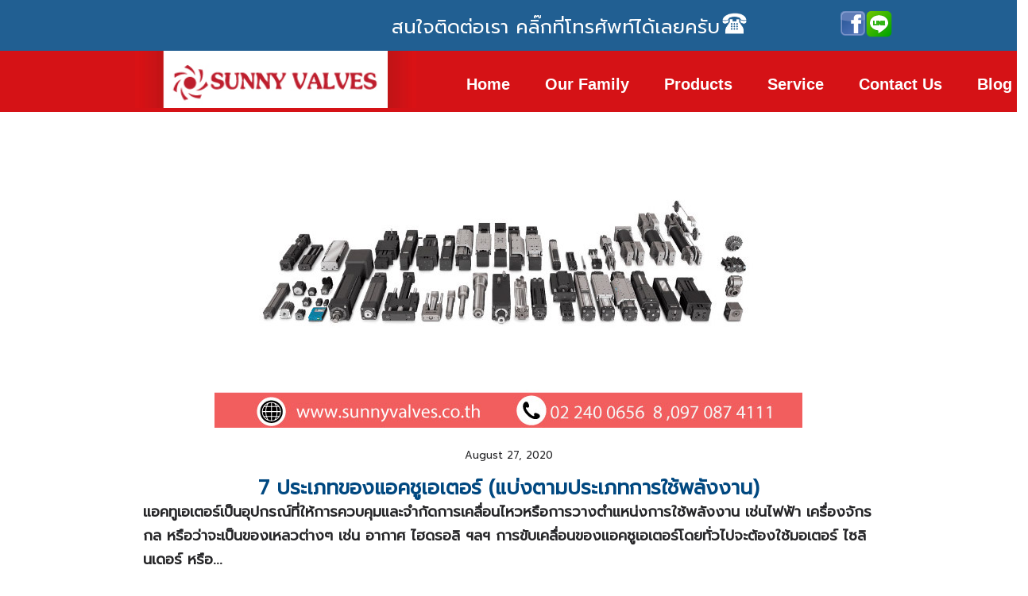

--- FILE ---
content_type: text/html; charset=utf-8
request_url: https://sunnyvalves.co.th/blog.html
body_size: 3182
content:
<!DOCTYPE html><html data-wf-page="62d64ce4958cf0c54627defe" data-wf-site="62d4d87d2d4f7b052c7435ea" class="wf-loading w-mod-js wf-prompt-n4-loading"><head><style>.wf-force-outline-none[tabindex="-1"]:focus{outline:none;}</style>
  <meta charset="utf-8">
  <title>Blog</title>
  <meta content="Blog" property="og:title">
  <meta content="Blog" property="twitter:title">
  <meta content="width=device-width, initial-scale=1" name="viewport">
  <meta content="Webflow" name="generator">
  <link href="css/normalize.css" rel="stylesheet" type="text/css">
  <link href="css/webflow.css" rel="stylesheet" type="text/css">
  <link href="css/sunnyvavle.webflow.css" rel="stylesheet" type="text/css">
  <link href="https://fonts.googleapis.com" rel="preconnect">
  <link href="https://fonts.gstatic.com" rel="preconnect" crossorigin="anonymous">
  
  <link rel="stylesheet" href="https://fonts.googleapis.com/css?family=Prompt:regular" media="all">
  
  <link href="images/favicon.jpg" rel="shortcut icon" type="image/x-icon">
  <link href="images/webclip.jpg" rel="apple-touch-icon">
</head>
<body class="body-3">
  <div class="head1-pc">
    <div class="columns-8 w-row">
      <div class="w-col w-col-3"></div>
      <div class="column-22 w-col w-col-5">
        <div class="div-block-59">
          <h3 class="heading-71">สนใจติดต่อเรา คลิ๊กที่โทรศัพท์ได้เลยครับ</h3>
        </div>
      </div>
      <div class="w-col w-col-2">
        <div class="div-block-28">
          <div data-hover="false" data-delay="0" class="w-dropdown">
            <div class="w-dropdown-toggle" id="w-dropdown-toggle-0" aria-controls="w-dropdown-list-0" aria-haspopup="menu" aria-expanded="false" role="button" tabindex="0"><img src="images/โทรศัไ.png" loading="lazy" width="85" sizes="(max-width: 479px) 100vw, (max-width: 767px) 51px, (max-width: 991px) 35.15625px, 4vw" alt="" srcset="images/โทรศัไ-p-500.png 500w, images/โทรศัไ.png 666w" class="image-90"></div>
            <nav class="dropdown-list-8 w-dropdown-list" id="w-dropdown-list-0" aria-labelledby="w-dropdown-toggle-0">
              <a href="#" class="dropdown-link-6 w-dropdown-link" tabindex="0">02 240 0656 ต่อ 8</a>
            </nav>
          </div>
        </div>
      </div>
      <div class="column-21 w-col w-col-2">
        <div class="div-block-7">
          <a href="https://www.facebook.com/sunnyvalvesintertrade" target="_blank" class="w-inline-block"><img src="images/home52.png" loading="lazy" alt="" class="image-91"></a>
          <a href="https://line.me/ti/p/~@sunnyvalves" target="_blank" class="w-inline-block"><img src="images/home53.svg" loading="lazy" width="33" alt="" class="image-92"></a>
        </div>
      </div>
    </div>
  </div>
  <div class="head1--mobile">
    <div class="w-container">
      <div class="div-block-78"><img src="images/2022-07-22_16-52-00.png" loading="lazy" width="Auto" height="Auto" alt="" class="image-147"></div>
    </div>
  </div>
  <div class="section--mobile">
    <div class="w-container">
      <div data-animation="default" data-collapse="medium" data-duration="400" data-easing="ease" data-easing2="ease" role="banner" class="w-nav">
        <div class="container-42 w-container">
          <a href="#" class="w-nav-brand"><img width="60" sizes="100vw" src="images/โทรศัไ.png" loading="lazy" alt="" srcset="images/โทรศัไ-p-500.png 500w, images/โทรศัไ.png 666w" class="image-128"></a>
          <nav role="navigation" class="w-nav-menu">
            <a class="nav-link-18 w-nav-link" href="/" style="max-width: 940px;">Home</a>
            <a class="nav-link-17 w-nav-link" href="/our" style="max-width: 940px;">Our Family</a>
            <a class="nav-link-19 w-nav-link" href="/products" style="max-width: 940px;">Products</a>
            <a class="nav-link-20 w-nav-link" href="/service" style="max-width: 940px;">Service</a>
            <a class="nav-link-21 w-nav-link" href="/contact-us" style="max-width: 940px;">Contact Us</a>
            <a aria-current="page" class="nav-link-22 w-nav-link" href="/blog" style="max-width: 940px;">Blog</a>
          </nav>
          <div class="menu-button-3 w-nav-button" style="-webkit-user-select: text;" aria-label="menu" role="button" tabindex="0" aria-controls="w-nav-overlay-0" aria-haspopup="menu" aria-expanded="false">
            <div class="icon-2 w-icon-nav-menu"></div>
          </div>
          <div class="div-block-67">
            <h3 class="heading-188">สนใจติดต่อเราคลิ๊ก</h3>
          </div>
        </div>
      <div class="w-nav-overlay" data-wf-ignore="" id="w-nav-overlay-0"></div></div>
    </div>
  </div>
  <div class="head2-pc">
    <div data-animation="default" data-collapse="medium" data-duration="400" data-easing="ease" data-easing2="ease" role="banner" class="navbar-3 w-nav">
      <div class="w-container">
        <a href="#" class="brand w-nav-brand"><img width="354" alt="" src="images/home58.jpg" loading="lazy"></a>
        <header role="navigation" class="nav-menu-2 w-nav-menu">
          <a class="nav-link-10 w-nav-link" href="/" style="max-width: 940px;">Home</a>
          <a class="nav-link-11 w-nav-link" href="/our" style="max-width: 940px;">Our Family</a>
          <a class="nav-link-12 w-nav-link" href="/products" style="max-width: 940px;">Products</a>
          <a class="nav-link-13 w-nav-link" href="/service" style="max-width: 940px;">Service</a>
          <a class="nav-link-14 w-nav-link" href="/contact-us" style="max-width: 940px;">Contact Us</a>
          <a aria-current="page" class="nav-link-16 w-nav-link" href="/blog" style="max-width: 940px;">Blog</a>
        </header>
        <div class="menu-button w-nav-button" style="-webkit-user-select: text;" aria-label="menu" role="button" tabindex="0" aria-controls="w-nav-overlay-1" aria-haspopup="menu" aria-expanded="false">
          <div class="w-icon-nav-menu"></div>
        </div>
      </div>
    <div class="w-nav-overlay" data-wf-ignore="" id="w-nav-overlay-1"></div></div>
  </div>
  <div class="section-12">
    <div class="w-container">
      <div><img src="images/5A50ABA0-435D-C99C-FCDD-4A4DFBB53881.jpg" loading="lazy" sizes="(max-width: 767px) 100vw, (max-width: 991px) 728px, 740px" srcset="images/5A50ABA0-435D-C99C-FCDD-4A4DFBB53881-p-500.jpg 500w, images/5A50ABA0-435D-C99C-FCDD-4A4DFBB53881.jpg 740w" alt="">
        <h3 class="heading-111">August 27, 2020</h3>
      </div>
    </div>
  </div>
  <div class="section-28">
    <div class="container-43 w-container">
      <h3 class="heading-74"><strong class="bold-text-16">7 ประเภทของแอคชูเอเตอร์ (แบ่งตามประเภทการใช้พลังงาน)</strong></h3>
      <h3 class="heading-110"><strong class="bold-text-19">แอคทูเอเตอร์เป็นอุปกรณ์ที่ให้การควบคุมและจำกัดการเคลื่อนไหวหรือการวางตำแหน่งการใช้พลังงาน เช่นไฟฟ้า เครื่องจักรกล หรือว่าจะเป็นของเหลวต่างๆ เช่น อากาศ ไฮดรอลิ ฯลฯ การขับเคลื่อนของแอคชูเอเตอร์โดยทั่วไปจะต้องใช้มอเตอร์ ไซลินเดอร์ หรือ...</strong></h3>
      <a class="button w-button" href="/7-types-of-actuators">Read More</a>
    </div>
  </div>
  <div class="section-19">
    <div class="container-27 w-container">
      <div class="div-block-11"><img src="images/A1AB58E0-8103-2DFC-5E58-F0D60DC18E63.jpg" loading="lazy" sizes="75vw" srcset="images/A1AB58E0-8103-2DFC-5E58-F0D60DC18E63-p-500.jpg 500w, images/A1AB58E0-8103-2DFC-5E58-F0D60DC18E63.jpg 740w" alt="" class="image-100"></div>
    </div>
  </div>
  <h3 class="heading-112">November 22, 2019</h3>
  <h3 class="heading-77"></h3>
  <div>
    <div class="container-44 w-container">
      <h3 class="heading-83">คำแนะนำเกี่ยวกับประเภทของ Valve (ลูกสูบ) อุตสาหกรรม​</h3>
      <h3 class="heading-110"><strong class="bold-text-22">Valve (ลูกสูบ) เป็นอุปกรณ์ควบคุมการไหลของท่อที่ควบคุมการไหลของน้ำหรือก๊าซโดยการเปิดปิดหรือกีดขวางทางเดิน ในบทความนี้เราจะอธิบายถึงประเภทของ Valve (ลูกสูบ) รวมถึงวิธีการใช้งานซึ่งจะช่วยให้คุณเข้าใจประเภทของ Valve (ลูกสูบ) และเลือก Valve...</strong></h3>
      <a class="button-2 w-button" href="/valve">Read More</a>
    </div>
  </div>
  <div class="section-20">
    <div class="container-28 w-container">
      <div class="div-block-12"><img src="images/435E8745-9A01-2910-5279-35E357832CEC.jpg" loading="lazy" sizes="(max-width: 479px) 100vw, (max-width: 767px) 67vw, (max-width: 991px) 75vw, 740px" srcset="images/435E8745-9A01-2910-5279-35E357832CEC-p-500.jpg 500w, images/435E8745-9A01-2910-5279-35E357832CEC.jpg 740w" alt="">
        <h3 class="heading-115">August 13, 2019</h3>
      </div>
    </div>
  </div>
  <div class="container-29 w-container">
    <h3 class="heading-84"><strong class="bold-text-21">วัสดุวาล์วที่หลากหลาย สำหรับสภาพเเวดล้อมการปฏิบัติงานที่เเตกต่างกันออกไป ​</strong></h3>
    <h3 class="heading-110"><strong class="bold-text-23">วาล์ว หรือที่รู้จักในอีกชื่อว่า ตัวควบคุม คืออุปกรณ์กลไกที่ควบคุมการไหลเเละความดันของของเหลว, ก๊าซ เเละสารละลายต่าง ๆ ที่อยู่ในระบบ เเละมีการนำไปใช้หลากหลายรูปแบบ ประเภทของวาล์วนั้นสามารถ</strong></h3>
    <a class="button-3 w-button" href="/tempiate2">Read More</a>
  </div>
  <div class="section-21">
    <div class="container-30 w-container">
      <div class="div-block-76"><img src="images/DBC68174-4A1B-22FD-0703-C80A73B95B07.jpg" loading="lazy" sizes="(max-width: 740px) 100vw, 740px" srcset="images/DBC68174-4A1B-22FD-0703-C80A73B95B07-p-500.jpg 500w, images/DBC68174-4A1B-22FD-0703-C80A73B95B07.jpg 740w" alt="" class="image-101"></div>
      <h3 class="heading-116">August 13, 2019</h3>
    </div>
  </div>
  <div>
    <div class="container-31 w-container">
      <h3 class="heading-85"><strong class="bold-text-24">อุตสาหกรรมวาล์ว: ฟังก์ชั่น วิธีการควบคุม และเคล็ดลับในการเลือกวาล์วที่เหมาะสมสำหรับธุรกิจของคุณ​</strong></h3>
      <h3 class="heading-110"><strong>วาล์วเป็นอุปกรณ์ที่ควบคุมการไหลและความดันภายในระบบหรือกระบวนการ วาล์วเป็นส่วนประกอบที่สำคัญ</strong>‍<strong>ของระบบท่อสำหรับของเหลวก๊าซที่ใช้ในอุตสาหกรรมเชิงพาณิชย์ และที่ใช้ตามอยู่อาศัย...</strong></h3>
      <a class="button-4 w-button" href="/read-more-4">Read More</a>
    </div>
  </div>
  <div class="footer1pc">
    <div class="w-container">
      <div class="w-row">
        <div class="column-34 w-col w-col-4">
          <div class="div-block-74"><img src="images/home49.svg" loading="lazy" width="34" alt="" class="image-142">
            <h3 class="heading-footer"><strong>Sunny Valves &amp; Intertrad Corp., Ltd.</strong>(Main Branch)<br>‍<br>232/13 ซ.เย็นอากาศ 2 แขวงช่องนนทรีเขตยานนาวา กรุงเทพฯ 10120<br>Fax 02 240 1095</h3>
          </div>
        </div>
        <div class="column-35 w-col w-col-4">
          <div class="div-block-74"><img src="images/home49.svg" loading="lazy" width="34" alt="" class="image-142">
            <h3 class="heading-footer"><strong>Sunny Valves &amp; Intertrade Corp.,Ltd.</strong>(Rayong Branch)<br>‍<br>98/23 ถนน. ตากวน-หาดทรายทอง แขวง มาบตาพุด อำเภอ เมืองระยอง จังหวัด ระยอง 21150</h3>
          </div>
        </div>
        <div class="w-col w-col-4">
          <div class="div-block-74">
            <div data-hover="false" data-delay="0" class="w-dropdown">
              <div class="w-dropdown-toggle" id="w-dropdown-toggle-1" aria-controls="w-dropdown-list-1" aria-haspopup="menu" aria-expanded="false" role="button" tabindex="0"><img src="images/home54.svg" loading="lazy" width="80" alt="" class="image-142"></div>
              <nav class="dropdown-list-9 w-dropdown-list" id="w-dropdown-list-1" aria-labelledby="w-dropdown-toggle-1">
                <a href="#" class="dropdown-link-7 w-dropdown-link" tabindex="0">sales@sunnyvalves.co.th</a>
                <a href="#" class="dropdown-link-8 w-dropdown-link" tabindex="0">service@sunnyvalves.co.th</a>
                <a href="#" class="dropdown-link-9 w-dropdown-link" tabindex="0">info@sunnyvalves.co.th</a>
              </nav>
            </div>
            <h3 class="heading-footer"><strong>ติดต่อเราทางช่องทาง email <br>มีทีมงานพร้อมตอบให้ทุกข้อความครับ​</strong></h3>
          </div>
        </div>
      </div>
    </div>
  </div>
  <div class="footer2pc">
    <div class="container-18 w-container">
      <div class="columns-19 w-row">
        <div class="column-37 w-col w-col-11">
          <h4 class="heading-footer">Copyright © 2022 Sunny Valves All Rights Reserved</h4>
        </div>
        <div class="column-36 w-col w-col-1">
          <a href="https://www.geniuswebb.com/" target="_blank" class="w-inline-block"><img src="images/Design-by-Genius-White.png" loading="lazy" alt="" class="image-155"></a>
        </div>
      </div>
    </div>
  </div>
  
  

</body></html>

--- FILE ---
content_type: text/css; charset=UTF-8
request_url: https://sunnyvalves.co.th/css/sunnyvavle.webflow.css
body_size: 10458
content:
:root {
  --firebrick: #c71316;
  --dark-slate-blue: #004880;
  --gainsboro: #dfdcdc;
}

img {
  max-width: 100%;
  display: inline-block;
}

.container {
  max-width: 1200px;
}

.heading {
  font-size: 24px;
}

.section {
  background-color: #215f92;
  margin-top: -35px;
  margin-bottom: -25px;
  padding-bottom: 0;
}

.text-span {
  color: #fff;
}

.body {
  max-width: none;
  margin-top: 0;
  margin-bottom: 0;
  margin-left: 0;
  padding-bottom: 0;
}

.heading-2 {
  color: #fff;
  margin-left: 487px;
  font-size: 24px;
}

.heading-3 {
  margin-left: 460px;
  font-size: 24px;
}

.heading-4 {
  text-align: right;
  font-family: Dbadmanx, sans-serif;
  font-size: 24px;
  font-weight: 400;
}

.section-2 {
  background-color: #d11315;
}

.image {
  text-align: left;
  margin-top: 1px;
  margin-left: -182px;
  padding-left: 0;
  padding-right: 0;
}

.container-2 {
  background-color: var(--firebrick);
  color: #fff;
  max-width: 1200px;
  margin-top: 0;
  margin-left: 601.375px;
  padding-top: 0;
  padding-left: 0;
  padding-right: 0;
}

.nav-menu {
  margin-right: 200px;
  padding-left: 0;
}

.navbar {
  background-color: #cd1316;
}

.nav-link, .nav-link-2 {
  font-size: 28px;
}

.nav-link-3, .nav-link-4 {
  font-size: 24px;
}

.slide {
  min-width: 100%;
  min-height: auto;
}

.slide-2 {
  width: 100%;
  max-width: none;
  height: auto;
}

.container-3 {
  max-width: 1200px;
}

.slide-3 {
  min-width: 100%;
  min-height: auto;
}

.image-2 {
  width: 100%;
  min-width: 100%;
  min-height: auto;
  max-height: none;
}

.container-4 {
  max-width: 1200px;
}

.image-3 {
  max-width: none;
}

.image-4 {
  min-width: 100%;
  min-height: auto;
  max-height: none;
}

.nav-link-5 {
  padding-left: 0;
  padding-right: 0;
  font-weight: 700;
}

.slide-nav {
  width: 100px;
}

.container-5 {
  max-width: 1200px;
}

.slide-4 {
  width: 100%;
  max-width: 100%;
  height: auto;
}

.container-6 {
  max-width: 1200px;
}

.container-7 {
  max-width: 100%;
  height: auto;
}

.image-5 {
  margin-left: 1292px;
}

.image-6 {
  width: 100%;
  height: auto;
}

.slide-5, .mask, .slider {
  width: 100%;
  max-width: 100%;
  height: auto;
}

.container-8 {
  max-width: 100%;
}

.mask-2, .slider-2 {
  width: 100%;
  height: auto;
}

.heading-5 {
  color: #bd2929;
  margin-top: 9px;
  margin-left: 374px;
  padding-top: 49px;
}

.image-7 {
  margin-bottom: -419px;
  margin-left: 984px;
}

.text-block {
  margin-top: -64px;
  margin-bottom: -126px;
  margin-left: 371px;
  padding-top: 77px;
  padding-bottom: 4px;
}

.text-span-2 {
  color: #fff;
  margin-left: 41px;
  margin-right: 291px;
  padding-left: 132px;
  font-size: 26px;
}

.section-3 {
  margin-top: 244px;
}

.heading-6 {
  font-size: 16px;
}

.heading-7 {
  color: #cd1316;
  margin-top: 73px;
  margin-bottom: 91px;
  padding-top: 0;
  padding-bottom: 0;
  padding-left: 324px;
  font-style: normal;
  font-weight: 400;
}

.text-block-2 {
  margin-top: -70px;
  margin-left: 326px;
  padding-top: 0;
  padding-bottom: 112px;
  padding-left: 0;
  font-size: 14px;
}

.image-8 {
  padding-top: 56px;
  padding-left: 131px;
}

.columns {
  background-image: none;
  background-position: 0 0;
  background-size: auto;
}

.image-9 {
  margin-top: 43px;
  margin-bottom: 53px;
  margin-left: 122px;
  padding-top: 0;
  padding-bottom: 60px;
  padding-left: 0;
}

.heading-8 {
  color: #d91215;
  text-align: center;
  margin-top: 0;
  margin-bottom: -13px;
  margin-left: -194px;
  padding-top: 0;
  padding-bottom: 0;
  padding-left: 0;
  font-family: Myriad pro, sans-serif;
  font-size: 40px;
  font-weight: 700;
  line-height: 40px;
}

.text-block-3 {
  text-align: left;
  margin: 34px -107px 0 241px;
  padding: 0;
  font-family: Prompt, sans-serif;
  font-size: 18px;
  line-height: 25px;
}

.heading-9 {
  color: #fff;
  text-align: center;
  background-color: #1b4e79;
}

.columns-2 {
  background-color: #1b4e79;
}

.image-10 {
  text-align: left;
  margin-top: 0;
  margin-left: 0;
  margin-right: 0;
  padding: 0;
}

.image-11 {
  text-align: center;
  margin-top: 0;
  margin-left: 0;
  padding-top: 0;
  padding-bottom: 0;
}

.image-12 {
  margin-top: 0;
  margin-left: 0;
  margin-right: 0;
  padding-left: 0;
  padding-right: 0;
}

.image-13 {
  text-align: center;
  margin-top: 0;
  margin-left: 0;
  padding-left: 0;
}

.heading-10 {
  color: #fff;
  text-align: center;
  margin: 0;
  padding-top: 0;
  padding-bottom: 0;
  padding-left: 0;
  font-family: Prompt, sans-serif;
  font-size: 22px;
  font-weight: 400;
  line-height: 31px;
}

.div-block {
  margin-top: 60px;
  margin-bottom: 60px;
  padding-left: 0;
}

.heading-11 {
  color: #fffcfc;
  text-align: center;
  margin-top: 28px;
  margin-bottom: 10px;
  font-family: Dbadmanx, sans-serif;
  font-size: 25px;
  font-weight: 400;
  line-height: 31px;
}

.heading-12 {
  color: #fff;
  text-align: center;
  margin-top: 27px;
  font-family: Dbadmanx, sans-serif;
  font-size: 25px;
  font-weight: 400;
  line-height: 31px;
}

.heading-13 {
  color: #fff;
  margin: 27px -70px 10px 32px;
  padding-left: 0;
  padding-right: 0;
  font-family: Dbadmanx, sans-serif;
  font-size: 25px;
  font-weight: 400;
  line-height: 31px;
}

.section-4 {
  background-color: #1b4e79;
  background-image: url('https://d3e54v103j8qbb.cloudfront.net/img/background-image.svg');
  background-position: 0 0;
  background-size: auto;
}

.container-9 {
  max-width: 1200px;
}

.heading-14 {
  color: #fff;
  text-align: left;
  justify-content: space-around;
  align-items: flex-start;
  width: 100%;
  margin: 77px 0 28px;
  padding-bottom: 0;
  padding-left: 0;
  padding-right: 0;
  font-family: Myriad pro, sans-serif;
  font-size: 40px;
  line-height: 40px;
  display: flex;
}

.section5pc {
  background-color: var(--dark-slate-blue);
  background-image: url('../images/home12.jpg');
  background-position: 0 0;
  background-size: cover;
  margin-top: 0;
  margin-bottom: 0;
  padding-top: 0;
  padding-bottom: 0;
}

.column {
  padding-left: 0;
}

.container-10 {
  max-width: 1200px;
}

.image-14 {
  width: 100%;
  height: auto;
}

.container-11 {
  max-width: 1200px;
}

.image-15 {
  margin-left: -463px;
  padding-left: 0;
}

.image-16 {
  margin-top: 47px;
  margin-bottom: 468px;
  margin-left: 123px;
  padding-top: 0;
  padding-bottom: 0;
  padding-left: 172px;
}

.container-12 {
  max-width: 1200px;
}

.image-17 {
  margin-top: -972px;
  margin-bottom: 161px;
  margin-left: 1331px;
  padding-bottom: 0;
  padding-left: 0;
}

.image-18 {
  margin-bottom: -131px;
  margin-left: 206px;
  margin-right: -84px;
  padding-left: 0;
}

.image-19 {
  margin-bottom: -560px;
  margin-left: -408px;
}

.column-2 {
  background-image: url('../images/home13.jpg');
  background-position: 0 0;
  background-size: auto;
  height: auto;
}

.column-3 {
  background-image: url('../images/home13.jpg');
  background-position: 0 0;
  background-size: 100%;
}

.column-4 {
  background-image: url('../images/home13.jpg');
  background-position: 0 0;
  background-size: cover;
}

.column-5 {
  background-image: url('../images/home13.jpg');
  background-position: 0 0;
  background-size: auto;
}

.column-6 {
  background-image: url('../images/home13.jpg');
  background-position: 50%;
  background-repeat: no-repeat;
  background-size: cover;
  background-attachment: scroll;
  margin-top: -34px;
  margin-bottom: -56px;
  padding-bottom: 17px;
  padding-left: 0;
}

.image-20 {
  margin-top: -742px;
  margin-bottom: 262px;
  margin-left: 496px;
}

.image-21 {
  margin-top: 58px;
  margin-bottom: -16px;
  margin-left: 29px;
  padding-top: 19px;
  padding-bottom: 0;
  padding-left: 0;
}

.image-22 {
  margin-top: -1px;
  margin-bottom: -23px;
  margin-left: 569px;
  padding: 32px 0 0;
}

.container-13 {
  max-width: 1200px;
}

.section-6-pc {
  background-color: rgba(0, 0, 0, 0);
  background-image: url('../images/home12.jpg');
  background-position: 0 0;
  background-size: cover;
  margin-top: 0;
  padding-top: 0;
  padding-bottom: 0;
}

.text-span-3 {
  color: #fff;
  text-align: left;
  font-size: 14px;
}

.text-span-4 {
  color: #fff;
  text-align: left;
}

.text-span-5 {
  color: #fff;
}

.heading-15, .heading-16 {
  font-size: 24px;
}

.heading-17 {
  color: #fff;
  margin-top: 20px;
  margin-bottom: 20px;
  font-size: 20px;
  line-height: 20px;
}

.text-span-6 {
  color: #fff;
}

.heading-18 {
  color: #fff;
  text-align: left;
  margin-top: 20px;
  margin-bottom: 20px;
  margin-left: 0;
  padding-left: 0;
  padding-right: 0;
  font-size: 20px;
  line-height: 20px;
}

.text-span-7, .text-span-8 {
  color: #fff;
}

.text-block-4 {
  color: #fff;
  font-size: 16px;
  line-height: 21px;
}

.image-23 {
  text-align: center;
  margin-top: 0;
  padding-top: 0;
}

.image-24 {
  text-align: center;
  padding-top: 0;
}

.image-25 {
  padding-top: 0;
}

.image-26 {
  margin-top: 0;
  padding-top: 0;
}

.heading-19 {
  text-align: center;
}

.container-14, .container-15, .container-16 {
  max-width: 1200px;
}

.footer1pc {
  background-color: rgba(0, 0, 0, 0);
  background-image: url('../images/home1-1.jpg');
  background-position: 0 0;
  background-size: cover;
}

.image-27 {
  margin-left: -54px;
  padding-top: 30px;
}

.heading-20 {
  background-color: #fff;
  font-size: 16px;
}

.text-span-9 {
  color: #fff;
}

.heading-21 {
  margin-top: -90px;
  margin-bottom: 232px;
  padding-top: 0;
  padding-bottom: 0;
  padding-left: 34px;
  font-size: 16px;
}

.heading-22 {
  font-size: 16px;
}

.container-17 {
  max-width: 1200px;
}

.heading-23 {
  font-size: 16px;
}

.bold-text {
  color: #fff;
  font-size: 16px;
  font-weight: 400;
}

.image-28 {
  margin-top: -279px;
  margin-bottom: 91px;
  margin-left: -38px;
  padding-top: 0;
  padding-left: 0;
}

.text-block-5 {
  color: #fff;
}

.heading-24 {
  color: #fff;
  font-size: 16px;
}

.heading-25 {
  color: #fff;
  margin-left: -27px;
  font-size: 15px;
  line-height: 26px;
}

.image-29 {
  text-align: center;
  margin-top: -131px;
  margin-bottom: 44px;
  margin-left: 274px;
  padding-left: 0;
}

.heading-26 {
  margin-left: -3px;
  font-family: Prompt, sans-serif;
  font-size: 15px;
  font-weight: 400;
  line-height: 26px;
  text-decoration: underline;
}

.bold-text-2 {
  color: #fff;
  font-size: 16px;
  font-weight: 400;
}

.heading-27 {
  margin: -34px 18px -111px -19px;
  padding-top: 0;
  padding-bottom: 45px;
  padding-left: 0;
  font-family: Prompt, sans-serif;
  font-size: 15px;
  font-weight: 400;
  line-height: 26px;
}

.image-30 {
  margin-left: -66px;
  padding-top: 20px;
  padding-bottom: 0;
  padding-left: 0;
}

.text-block-6 {
  padding-bottom: 0;
}

.link {
  color: #fff;
  font-size: 16px;
}

.heading-28 {
  margin-left: 103px;
  padding-left: 0;
  padding-right: 102px;
}

.container-18 {
  max-width: 1200px;
}

.heading-29 {
  color: #fff;
  text-align: right;
  margin-top: 10px;
  font-size: 16px;
  font-weight: 400;
  line-height: 21px;
  display: flex;
}

.footer2pc {
  background-color: #1b4e79;
}

.heading-30 {
  color: #fff;
  text-align: center;
  padding-left: 0;
  padding-right: 29px;
  font-family: Myriad pro, sans-serif;
  font-size: 40px;
  line-height: 40px;
}

.text-block-7 {
  color: #fff;
  text-align: left;
  margin-top: -1px;
  margin-bottom: -52px;
  padding-top: 0;
  padding-left: 350px;
  font-size: 18px;
  line-height: 22px;
}

.bold-text-3 {
  padding-left: 0;
}

.heading-31 {
  color: #fff;
  text-align: center;
  font-family: Dbadmanx, sans-serif;
  font-size: 25px;
  font-weight: 400;
  line-height: 31px;
}

.container-19 {
  margin-bottom: 31px;
  padding-bottom: 0;
}

.image-31 {
  margin-top: -81px;
  margin-left: 27px;
  margin-right: 17px;
  padding: 0 0 0 1648px;
}

.bold-text-4 {
  text-align: center;
  margin-left: 0;
  padding-left: 0;
}

.column-7 {
  padding-top: 0;
  padding-left: 0;
  padding-right: 0;
}

.container-20 {
  margin-top: 33px;
}

.nav-link-6 {
  font-weight: 700;
}

.nav-link-7 {
  color: #fff;
  font-size: 26px;
  font-weight: 700;
}

.text-span-10 {
  color: #fff;
  font-size: 26px;
}

.nav-link-8 {
  color: #fff;
  padding-bottom: 7px;
  padding-left: 0;
  font-size: 20px;
  font-weight: 700;
}

.text-span-11, .text-span-12 {
  color: #fff;
  font-size: 26px;
}

.text-span-13 {
  color: #fff;
  font-size: 20px;
}

.nav-link-9 {
  font-weight: 700;
}

.text-span-14 {
  color: #fff;
  font-size: 20px;
}

.bold-text-5, .bold-text-6, .bold-text-7 {
  font-size: 20px;
}

.right-arrow {
  margin-left: -58px;
}

.image-32 {
  margin-right: -134px;
  padding-right: 208px;
}

.image-33 {
  margin-top: -71px;
  margin-bottom: 6px;
  margin-left: 1155px;
  padding-bottom: 0;
  padding-left: 35px;
}

.image-34 {
  color: #ffe8e8;
}

.column-8 {
  background-image: url('../images/home06.jpg');
  background-position: 50% 0;
  background-repeat: no-repeat;
  background-size: auto;
  margin-bottom: -3px;
  padding-top: 100px;
  padding-bottom: 190px;
}

.image-35 {
  width: 100%;
  height: auto;
}

.slide-6 {
  width: 100%;
  max-width: 100%;
  height: auto;
}

.image-36 {
  width: 100%;
  height: auto;
}

.slide-7 {
  width: 100%;
  max-width: 100%;
  height: auto;
}

.dropdown-toggle {
  background-image: url('../images/home54.svg');
  background-position: 0 0;
  background-repeat: no-repeat;
  background-size: auto;
  margin-top: 11px;
}

.dropdown-list {
  background-color: rgba(0, 0, 0, 0);
}

.dropdown-list.w--open {
  background-color: #be1d2e;
  width: 350px;
  margin-top: -54px;
  margin-left: 66px;
}

.dropdown-link {
  color: #fff;
  font-size: 18px;
  line-height: 25px;
}

.column-9 {
  margin-top: 25px;
}

.heading-32 {
  color: #fff;
  margin-top: -45px;
  margin-left: 68px;
  font-family: Prompt, sans-serif;
  font-size: 18px;
  font-weight: 400;
}

.image-37 {
  margin-top: -2px;
  margin-bottom: -95px;
  margin-left: 1227px;
  padding-left: 0;
}

.heading-33 {
  color: #d91215;
  text-align: center;
  margin-top: 15px;
  margin-bottom: 0;
  margin-left: -125px;
  padding-top: 0;
  padding-bottom: 0;
  font-family: Myriad pro, sans-serif;
  font-size: 30px;
  font-weight: 400;
  line-height: 40px;
}

.heading-34 {
  font-size: 20px;
  line-height: 20px;
}

.heading-35 {
  text-align: center;
  margin-bottom: 20px;
  font-size: 20px;
  font-weight: 700;
  line-height: 20px;
}

.text-block-8, .text-block-9, .text-block-10 {
  font-size: 16px;
  line-height: 21px;
}

.heading-36 {
  padding-left: 0;
  font-size: 20px;
  line-height: 20px;
}

.bold-text-8 {
  margin-left: 40px;
}

.heading-37, .heading-38, .bold-text-9 {
  font-size: 20px;
  line-height: 20px;
}

.text-block-11, .text-block-12, .text-block-13 {
  font-size: 16px;
  line-height: 21px;
}

.heading-39 {
  text-align: center;
  margin-top: 13px;
}

.container-21 {
  max-width: 100%;
  height: auto;
  max-height: none;
}

.image-38 {
  width: 100%;
  height: auto;
}

.image-39 {
  width: 100%;
}

.image-40 {
  width: 100%;
  height: auto;
}

.heading-40 {
  color: #004880;
  text-align: center;
  max-height: none;
  padding-top: 54px;
  padding-bottom: 26px;
  font-family: Myriad pro, sans-serif;
  font-size: 40px;
  font-weight: 400;
  line-height: 40px;
}

.slide-8, .mask-3 {
  width: 100%;
  max-width: 100%;
  height: auto;
}

.image-41 {
  width: 100%;
}

.image-42 {
  width: 64%;
}

.image-43 {
  width: 100%;
  height: auto;
  max-height: none;
}

.slide-9 {
  width: 100%;
  max-width: 100%;
  height: auto;
}

.mask-4 {
  width: 100%;
  max-width: 100%;
  max-height: none;
}

.image-44 {
  width: 100%;
  height: auto;
}

.image-45 {
  width: 100%;
  height: auto;
  max-height: none;
}

.section-9 {
  width: 100%;
  max-width: 100%;
  height: 500px;
}

.slider-3 {
  width: 100%;
  max-width: 100%;
}

.image-46 {
  width: 100%;
  height: 500px;
  max-height: none;
}

.slide-10 {
  width: 100%;
  max-width: 100%;
  height: auto;
  max-height: none;
}

.mask-5 {
  width: 100%;
  max-width: 100%;
}

.container-22 {
  max-width: 1200px;
}

.image-47 {
  width: 50%;
}

.mask-6, .slider-4 {
  width: 100%;
  max-width: 100%;
}

.container-23 {
  max-width: 450px;
  max-height: none;
  overflow: visible;
}

.image-48 {
  width: 50%;
}

.image-49 {
  width: 86%;
}

.image-50 {
  padding-top: 0;
  padding-bottom: 0;
}

.section-10-pc {
  padding-bottom: 95px;
}

.container-24 {
  max-width: 100%;
  max-height: none;
}

.image-51, .image-52 {
  width: 100%;
}

.heading-41 {
  color: #004880;
  text-align: center;
  margin-top: 100px;
  font-family: Myriad pro, sans-serif;
  font-size: 40px;
  font-weight: 400;
  line-height: 40px;
}

.heading-42 {
  color: #004880;
  text-align: center;
  font-family: Myriad pro, sans-serif;
  font-weight: 400;
  line-height: 24px;
}

.image-53 {
  text-align: center;
  margin-top: -60px;
  margin-bottom: -141px;
  margin-left: 1073px;
  padding-bottom: 0;
  padding-left: 0;
}

.bold-text-10 {
  padding-left: 0;
  padding-right: 66px;
}

.heading-43 {
  color: #d91215;
  text-align: center;
  margin-top: 40px;
  padding-top: 0;
  font-family: Myriad pro, sans-serif;
  font-size: 28px;
  font-weight: 400;
  line-height: 41px;
}

.heading-44 {
  color: #004880;
  text-align: center;
  font-family: Myriad pro, sans-serif;
  line-height: 24px;
}

.image-54 {
  text-align: center;
  padding-left: 146px;
}

.image-55 {
  padding-left: 159px;
}

.image-56 {
  padding-left: 82px;
}

.image-57 {
  outline-color: var(--dark-slate-blue);
  outline-offset: 0px;
  outline-width: 5px;
  outline-style: solid;
  padding-left: 48px;
}

.image-58 {
  outline-color: var(--dark-slate-blue);
  outline-offset: 0px;
  outline-width: 5px;
  outline-style: solid;
  margin-left: 95px;
  padding-right: 0;
}

.image-59 {
  outline-color: var(--dark-slate-blue);
  outline-offset: 0px;
  outline-width: 5px;
  outline-style: solid;
  margin-left: 83px;
}

.image-60 {
  padding-top: 0;
  padding-bottom: 215px;
  padding-left: 436px;
}

.image-61 {
  outline-color: var(--dark-slate-blue);
  outline-offset: 0px;
  outline-width: 5px;
  outline-style: solid;
  margin: -289px 23px -145px 352px;
  padding-top: 0;
  padding-bottom: 0;
  padding-left: 0;
}

.image-62 {
  margin-top: -401px;
  margin-bottom: 46px;
  margin-left: -321px;
  padding-top: 467px;
  padding-left: 67px;
}

.image-63 {
  margin-bottom: 54px;
  margin-left: 132px;
  padding-top: 0;
  padding-bottom: 437px;
}

.column-10 {
  margin-top: -12px;
  padding-top: 0;
}

.heading-45 {
  color: #d91215;
  text-align: center;
  padding-bottom: 0;
  font-family: Myriad pro, sans-serif;
  font-size: 28px;
  font-weight: 400;
  line-height: 28px;
}

.heading-46 {
  text-align: center;
  padding-top: 32px;
  font-family: Myriad pro, sans-serif;
  font-size: 18px;
  font-weight: 400;
  line-height: 25px;
}

.image-64 {
  padding-top: 30px;
  padding-left: 296px;
}

.image-65 {
  padding-top: 28px;
  padding-left: 239px;
}

.heading-47, .heading-48 {
  color: #004880;
  font-size: 24px;
  line-height: 24px;
}

.text-span-15 {
  color: #004880;
  font-family: Myriad pro, sans-serif;
  font-size: 24px;
  font-weight: 400;
  line-height: 24px;
}

.heading-49 {
  text-align: center;
  padding-left: 308px;
}

.heading-50 {
  color: #004880;
  text-align: center;
  margin-top: 17px;
  padding-bottom: 23px;
  font-family: Myriad pro, sans-serif;
  font-weight: 400;
  line-height: 25px;
}

.image-66 {
  text-align: left;
  margin-top: -11px;
  margin-left: 88px;
  margin-right: -5px;
  padding-bottom: 0;
  padding-left: 0;
  padding-right: 103px;
}

.columns-3 {
  padding-bottom: 126px;
  padding-left: 0;
}

.column-11 {
  background-color: rgba(0, 0, 0, 0);
  padding-bottom: 37px;
  padding-left: 60px;
  padding-right: 0;
}

.column-12 {
  padding-left: 33px;
  padding-right: 221px;
}

.image-67 {
  margin-left: 76px;
}

.image-68 {
  margin-left: 77px;
  padding-top: 14px;
}

.image-69 {
  margin-left: 49px;
}

.image-70 {
  margin-left: 48px;
  padding-top: 16px;
}

.image-71 {
  margin-left: 51px;
}

.image-72 {
  margin-top: 17px;
  margin-left: 52px;
  padding-top: 0;
}

.container-25 {
  max-width: 100%;
}

.image-73 {
  width: 100%;
}

.section--pc2 {
  background-color: var(--gainsboro);
  opacity: 1;
  margin-bottom: 96px;
  padding-top: 80px;
  padding-bottom: 80px;
}

.image-74 {
  outline-color: var(--dark-slate-blue);
  outline-offset: 0px;
  outline-width: 10px;
  outline-style: solid;
  padding-top: 0;
  padding-bottom: 0;
  padding-left: 77px;
}

.heading-51 {
  color: #004880;
  text-align: center;
  justify-content: center;
  align-items: flex-end;
  margin-top: 40px;
  margin-bottom: 60px;
  margin-left: 0;
  padding-bottom: 0;
  font-family: Myriad pro, sans-serif;
  font-size: 40px;
  font-weight: 400;
  line-height: 40px;
  display: flex;
}

.image-75 {
  text-align: left;
  margin-top: 293px;
  margin-bottom: 150px;
  margin-left: -86px;
  padding-top: 0;
  padding-bottom: 0;
  padding-left: 0;
  display: inline-block;
}

.image-76 {
  text-align: center;
  margin: -224px -11px 47px 246px;
  padding-top: 143px;
}

.heading-52 {
  color: #004880;
  text-align: left;
  justify-content: center;
  align-items: center;
  margin-top: 0;
  margin-left: 264px;
  padding-top: 0;
  padding-bottom: 38px;
  font-family: Prompt, sans-serif;
  font-size: 22px;
  font-weight: 400;
  line-height: 22px;
  display: flex;
}

.text-block-14 {
  text-align: left;
  flex-direction: column;
  justify-content: space-between;
  align-items: flex-start;
  margin-top: -34px;
  margin-bottom: -61px;
  margin-left: 1px;
  padding-bottom: 73px;
  padding-left: 375px;
  font-family: Prompt, sans-serif;
  font-size: 16px;
  font-weight: 400;
  line-height: 20px;
  display: flex;
}

.heading-53 {
  color: #004880;
  text-align: center;
  justify-content: center;
  align-items: stretch;
  margin-bottom: -4px;
  margin-left: 48px;
  padding-top: 29px;
  font-family: Prompt, sans-serif;
  font-size: 22px;
  font-weight: 400;
  line-height: 22px;
  display: flex;
}

.text-block-15 {
  font-family: Dbadmanx, sans-serif;
  font-size: 21px;
  line-height: 25px;
}

.text-block-16 {
  text-align: center;
  justify-content: center;
  align-items: center;
  margin-top: -17px;
  margin-right: 1px;
  padding-top: 33px;
  padding-left: 302px;
  font-family: Prompt, sans-serif;
  font-size: 16px;
  font-weight: 400;
  line-height: 20px;
  display: flex;
}

.columns-4 {
  margin-top: 0;
}

.image-77 {
  margin-bottom: 0;
  margin-left: 0;
  padding-top: 0;
  padding-bottom: 0;
}

.image-78 {
  margin-top: 0;
  padding-top: 0;
}

.column-13 {
  margin-top: 0;
  margin-bottom: 0;
  padding-left: 0;
  padding-right: 0;
}

.heading-54 {
  color: #004880;
  text-align: left;
  justify-content: flex-start;
  align-items: flex-start;
  margin-top: 0;
  margin-bottom: 0;
  padding-bottom: 0;
  padding-left: 0;
  font-family: Prompt, sans-serif;
  font-size: 22px;
  font-weight: 400;
  line-height: 22px;
  display: flex;
}

.text-block-17 {
  text-align: left;
  justify-content: center;
  align-items: flex-end;
  margin-top: 3px;
  margin-left: -179px;
  padding-left: 0;
  font-family: Prompt, sans-serif;
  font-size: 16px;
  line-height: 25px;
  display: flex;
}

.heading-55 {
  color: #004880;
  text-align: left;
  margin-top: 0;
  margin-bottom: 0;
  margin-left: 0;
  padding-top: 0;
  padding-bottom: 0;
  padding-left: 0;
  font-family: Prompt, sans-serif;
  font-size: 22px;
  font-weight: 400;
  line-height: 22px;
}

.text-block-18 {
  text-align: left;
  margin-top: 15px;
  margin-bottom: 0;
  margin-left: -4px;
  padding-top: 0;
  padding-bottom: 21px;
  padding-left: 124px;
  font-family: Prompt, sans-serif;
  font-size: 16px;
  font-weight: 400;
  line-height: 25px;
}

.heading-56 {
  color: #004880;
  text-align: center;
  margin-top: 100px;
  margin-bottom: 100px;
  padding-top: 0;
  padding-bottom: 0;
  font-family: Myriad pro, sans-serif;
  font-size: 40px;
  line-height: 41px;
  display: block;
}

.heading-57 {
  font-size: 15px;
  font-weight: 400;
  line-height: 15px;
}

.heading-58 {
  font-size: 15px;
}

.bold-text-11 {
  text-align: center;
  font-size: 15px;
  font-weight: 400;
  line-height: 15px;
}

.heading-59 {
  text-align: center;
  font-size: 15px;
  font-weight: 700;
  line-height: 15px;
}

.body-2 {
  color: #004880;
  font-size: 15px;
  line-height: 26px;
}

.text-block-19 {
  text-align: center;
  font-size: 15px;
}

.image-79 {
  text-align: left;
  margin-left: 407px;
}

.columns-5 {
  padding-top: 77px;
}

.heading-60, .heading-61 {
  font-size: 15px;
}

.heading-62 {
  font-size: 15px;
  line-height: 15px;
}

.heading-63 {
  font-size: 15px;
}

.heading-64 {
  text-align: center;
  margin-top: 21px;
  font-size: 15px;
  line-height: 15px;
}

.image-80 {
  text-align: left;
  margin-left: 453px;
  margin-right: 0;
}

.text-block-20 {
  text-align: center;
}

.bold-text-12 {
  text-align: center;
  justify-content: center;
  align-items: flex-start;
  display: flex;
}

.html-embed {
  margin-top: -25px;
  margin-left: 87px;
  padding-top: 0;
  padding-bottom: 0;
}

.html-embed-2 {
  margin-top: 48px;
  padding-left: 111px;
}

.html-embed-3 {
  margin-top: 102px;
  margin-bottom: -294px;
  padding-bottom: 0;
}

.section-12 {
  text-align: center;
  margin-top: 38px;
  font-size: 22px;
  line-height: 27px;
}

.text-block-21 {
  text-align: center;
  margin-top: 17px;
  font-family: Prompt, sans-serif;
  font-size: 13px;
  font-weight: 400;
  line-height: 13px;
}

.body-3 {
  color: #262628;
  font-size: 16px;
  line-height: 30px;
}

.bold-text-13 {
  text-align: left;
  justify-content: flex-start;
  align-items: flex-start;
  padding-bottom: 20px;
  display: flex;
}

.column-14 {
  color: #aca4a4;
  background-color: rgba(0, 0, 0, 0);
  padding-bottom: 27px;
  padding-left: 72px;
}

.column-15 {
  margin-top: 0;
  margin-bottom: 0;
  padding: 0;
}

.section-13 {
  padding-top: 100px;
}

.image-81 {
  margin-left: 326px;
  padding-bottom: 0;
}

.heading-65 {
  font-family: Dbadmanx, sans-serif;
  font-weight: 400;
}

.column-16, .column-17 {
  background-color: #215f92;
}

.columns-6 {
  background-color: #215f92;
  margin-top: -4px;
}

.columns-7 {
  background-color: var(--firebrick);
}

.div-block-2 {
  text-align: right;
}

.dropdown-link-2 {
  background-color: rgba(0, 0, 0, 0);
}

.dropdown-list-2 {
  margin-left: -8px;
}

.dropdown-list-2.w--open {
  margin-top: -62px;
  margin-left: 105px;
}

.heading-66 {
  text-align: left;
  font-family: Dbadmanx, sans-serif;
  font-weight: 400;
}

.image-82 {
  text-align: right;
  margin-bottom: 22px;
  margin-left: 582px;
  padding-top: 0;
}

.image-83 {
  text-align: right;
  margin-top: -25px;
  margin-bottom: -40px;
  margin-left: 546px;
  padding-top: 36px;
}

.image-84 {
  margin-top: 57px;
}

.heading-67 {
  color: #fff;
  margin-left: -115px;
  padding-left: 224px;
  font-family: Dbadmanx, sans-serif;
  font-weight: 400;
}

.dropdown-list-3 {
  margin-left: -5px;
}

.dropdown-list-3.w--open {
  margin-top: -58px;
  margin-left: 100px;
}

.dropdown-toggle-2.w--open {
  background-image: url('../images/โทรศัไ.png');
}

.dropdown, .column-18 {
  padding-left: 0;
}

.container-26 {
  max-width: 1200px;
}

.heading-68 {
  margin-left: 368px;
  padding-left: 0;
  font-family: Dbadmanx, sans-serif;
}

.image-85 {
  text-align: right;
  margin-top: 9px;
  margin-bottom: -74px;
  margin-left: 1034px;
  padding-bottom: 0;
}

.image-86 {
  margin-top: -75px;
  margin-left: 999px;
}

.div-block-3 {
  background-color: #ec0000;
}

.image-87 {
  margin-top: -165px;
  margin-left: 638px;
  padding-left: 11px;
}

.dropdown-list-4 {
  margin-left: 5px;
}

.dropdown-list-4.w--open {
  margin-top: -128px;
  margin-bottom: 54px;
  margin-left: 217px;
}

.dropdown-link-3 {
  background-color: var(--firebrick);
  color: #fff;
  font-family: Dbadmanx, sans-serif;
  font-size: 24px;
}

.image-88 {
  margin-top: -67px;
  margin-left: 0;
  padding-top: 0;
}

.column-19 {
  text-align: right;
}

.heading-69 {
  text-align: left;
  margin-left: 0;
}

.section-14 {
  background-color: var(--firebrick);
}

.div-block-4 {
  text-align: right;
  padding-top: 20px;
}

.dropdown-toggle-3 {
  text-align: right;
  padding-top: 20px;
  padding-bottom: 0;
  padding-left: 0;
}

.div-block-5 {
  padding-top: 20px;
}

.heading-70 {
  margin-top: 17px;
  margin-left: -64px;
  margin-right: 0;
  padding-left: 0;
  font-size: 15px;
}

.dropdown-list-5 {
  margin-left: -3px;
}

.dropdown-list-5.w--open {
  margin-top: -33px;
  margin-left: 126px;
}

.dropdown-2 {
  text-align: right;
}

.div-block-6 {
  text-align: right;
  margin-left: 101px;
}

.column-20 {
  padding-left: 0;
}

.columns-8 {
  background-color: #215f92;
  margin-top: -30px;
}

.heading-71 {
  color: #fff;
  text-align: center;
  justify-content: flex-end;
  align-items: center;
  margin-top: 54px;
  margin-bottom: 0;
  margin-left: 0;
  padding-left: 0;
  font-family: Prompt, sans-serif;
  font-weight: 400;
  line-height: 20px;
  text-decoration: none;
  display: flex;
}

.dropdown-list-6 {
  padding-left: 0;
}

.dropdown-list-6.w--open {
  background-color: #215f92;
  background-image: url('https://d3e54v103j8qbb.cloudfront.net/img/background-image.svg');
  background-position: 0 0;
  background-size: auto;
  margin-top: -60px;
  margin-bottom: 33px;
  margin-left: 60px;
  padding-left: 54px;
}

.dropdown-link-4 {
  background-color: #215f92;
  background-image: url('https://d3e54v103j8qbb.cloudfront.net/img/background-image.svg');
  background-position: 0 0;
  background-repeat: no-repeat;
  background-size: cover;
}

.image-89 {
  margin-top: -6px;
  margin-left: -25px;
  margin-right: 3px;
  padding-top: 11px;
  padding-left: 0;
  padding-right: 0;
}

.dropdown-list-7 {
  padding-left: 0;
}

.dropdown-list-7.w--open {
  margin-top: -78px;
  margin-bottom: -57px;
  margin-left: 53px;
  padding-left: 0;
}

.head1--mobile {
  margin-top: 0;
  padding-bottom: 0;
  display: none;
}

.dropdown-link-5 {
  padding-right: 66px;
}

.image-90 {
  margin-top: 13px;
  margin-left: -34px;
  padding-top: 6px;
  padding-right: 0;
}

.dropdown-list-8 {
  padding-top: 3px;
}

.dropdown-list-8.w--open {
  background-color: #215f92;
  margin-top: -55px;
  margin-left: 28px;
  margin-right: 2px;
  padding: 0;
}

.dropdown-link-6 {
  color: #fff;
  text-align: left;
  background-color: #215f92;
  margin-left: 4px;
  padding-top: 15px;
  padding-left: 0;
  font-family: Dbadmanx, sans-serif;
  font-size: 24px;
  font-weight: 400;
}

.image-91 {
  text-align: left;
  margin-top: 0;
}

.image-92 {
  margin-top: 0;
  margin-bottom: 0;
}

.column-21 {
  padding-left: 0;
  padding-right: 0;
}

.div-block-7 {
  text-align: center;
  justify-content: flex-start;
  margin-top: 43px;
  margin-left: -10px;
  margin-right: 0;
  padding-left: 0;
  display: flex;
}

.image-93 {
  max-width: 600%;
}

.slide-11, .mask-7 {
  width: 100%;
  max-width: 100%;
}

.div-block-8 {
  background-color: var(--gainsboro);
  width: 350px;
  min-width: auto;
  max-width: 62%;
  height: auto;
  min-height: auto;
  margin: 30px 33px 65px 139px;
  padding-top: 25px;
  padding-bottom: 35px;
}

.heading-72 {
  color: #004880;
  text-align: center;
  margin-top: -27px;
  padding: 0 52px 24px 0;
  font-family: Myriad pro, sans-serif;
  font-weight: 400;
  line-height: 24px;
}

.div-block-9 {
  background-color: var(--gainsboro);
  margin: 30px -45px -5px 106px;
  padding: 51px 78px 26px 0;
}

.bold-text-14 {
  text-align: right;
  margin-left: 112px;
}

.columns-9 {
  margin-top: -34px;
  margin-bottom: -90px;
  padding-top: 0;
  padding-bottom: 0;
}

.columns-10 {
  margin-top: 70px;
}

.section--pc8 {
  padding-top: 101px;
  padding-bottom: 33px;
  display: block;
}

.section--pc10 {
  margin-top: 100px;
  margin-left: 0;
  padding-bottom: 0;
}

.image-94 {
  margin-top: -34px;
  margin-bottom: -1px;
  margin-left: -10px;
}

.image-95 {
  text-align: center;
  margin-top: 0;
  margin-bottom: 0;
  margin-left: 0;
  padding-top: 0;
}

.image-96 {
  text-align: left;
  margin-top: 0;
  margin-bottom: 0;
  margin-left: 0;
  padding-left: 0;
  display: inline-block;
}

.image-97 {
  text-align: center;
  margin-top: -82px;
  margin-left: 467px;
}

.navbar-2 {
  background-color: #d61214;
}

.body-4 {
  display: block;
}

.navbar-3 {
  background-color: #d51216;
}

.nav-link-10, .nav-link-11, .nav-link-12, .nav-link-13, .nav-link-14 {
  color: #fff;
  font-size: 20px;
  font-weight: 700;
}

.nav-link-15 {
  font-weight: 700;
}

.nav-link-16 {
  color: #fff;
  font-size: 20px;
  font-weight: 700;
}

.nav-menu-2 {
  margin-top: 7px;
  margin-left: 0;
  margin-right: -184px;
  padding-bottom: 0;
  padding-left: 0;
}

.column-22 {
  margin-top: 0;
  padding-bottom: 0;
  padding-left: 0;
  padding-right: 0;
}

.brand {
  margin-left: 0;
  padding-left: 0;
}

.bold-text-15 {
  text-align: center;
}

.column-23 {
  padding: 0;
}

.grid {
  text-align: right;
  grid-template-rows: auto;
  grid-template-columns: 1fr 1fr 1fr 1fr 1fr;
  justify-content: end;
  justify-items: end;
  width: 100%;
  padding-left: 38px;
  position: static;
}

.link-button {
  color: #a9a9a9;
  object-fit: contain;
  background-color: rgba(0, 0, 0, 0);
  flex-wrap: nowrap;
  justify-content: center;
  align-items: center;
  width: auto;
  margin-right: 0;
  padding: 0;
  font-size: 12px;
  line-height: 12px;
  display: flex;
}

.heading-73 {
  color: #fff;
  text-align: left;
  justify-content: flex-start;
  align-items: flex-start;
  margin: 25px 0 0 -20px;
  display: flex;
}

.paragraph {
  color: #fff;
  text-align: left;
  width: 70%;
  margin-top: 29px;
  padding-left: 0;
  padding-right: 125px;
  font-size: 18px;
}

.columns-11 {
  margin-top: 0;
}

.div-block-10 {
  text-align: right;
  margin-top: 97px;
  margin-left: 0;
  padding-left: 0;
}

.columns-12 {
  width: auto;
  margin-left: 0;
}

.redbutton {
  background-color: var(--firebrick);
  margin-top: 29px;
  margin-bottom: 51px;
  margin-left: -26px;
  font-size: 18px;
}

.link-button-left {
  text-align: right;
  background-color: rgba(0, 0, 0, 0);
}

.section-pc1 {
  margin-bottom: 0;
}

.column-24 {
  margin-top: 0;
  padding-top: 0;
  padding-left: 0;
  padding-right: 0;
}

.image-98 {
  text-align: left;
  margin-bottom: 19px;
  margin-left: 263px;
  padding-bottom: 0;
}

.column-25 {
  margin-top: 0;
  padding-left: 0;
  padding-right: 0;
}

.heading-74 {
  color: #004880;
  text-align: center;
  margin-top: 0;
  margin-bottom: 0;
  font-family: Prompt, sans-serif;
  font-size: 28px;
}

.bold-text-16 {
  text-align: center;
  font-size: 25px;
}

.text-block-22 {
  font-size: 22px;
}

.text-block-23 {
  margin-top: 28px;
  margin-left: 116px;
  margin-right: 26px;
  font-family: Prompt, sans-serif;
  font-size: 22px;
  font-weight: 400;
  line-height: 30px;
}

.button {
  background-color: var(--gainsboro);
  color: #030303;
  text-align: center;
  margin-top: 10px;
  margin-bottom: 20px;
  margin-left: 0;
  padding-top: 0;
  padding-left: 0;
  padding-right: 0;
  font-family: Prompt, sans-serif;
}

.image-99 {
  text-align: center;
}

.container-27 {
  max-width: 1200px;
}

.image-100 {
  text-align: center;
  width: 75%;
}

.div-block-11 {
  text-align: center;
  margin-left: 0;
}

.text-block-24 {
  text-align: center;
  margin-top: 17px;
  font-family: Prompt, sans-serif;
  font-size: 13px;
  font-weight: 400;
}

.heading-75 {
  color: #004880;
  text-align: center;
  padding-bottom: 28px;
  font-family: Prompt, sans-serif;
  line-height: 43px;
}

.heading-76 {
  text-align: left;
  margin-left: 479px;
  margin-right: 212px;
  padding-bottom: 2px;
  padding-left: 0;
  padding-right: 202px;
  font-family: Prompt, sans-serif;
  font-size: 16px;
  font-weight: 400;
  line-height: 27px;
}

.heading-77 {
  margin-left: 518px;
  padding-left: 0;
  font-family: Prompt, sans-serif;
  font-weight: 400;
}

.heading-78 {
  text-align: center;
  margin-left: -481px;
  font-family: Prompt, sans-serif;
  font-size: 20px;
  font-weight: 400;
  line-height: 27px;
}

.text-block-25 {
  text-align: left;
  margin-left: 482px;
  margin-right: 398px;
  padding-right: 0;
  font-family: Prompt, sans-serif;
  font-size: 16px;
  line-height: 27px;
}

.heading-79 {
  text-align: center;
  margin-left: -551px;
  font-family: Prompt, sans-serif;
  font-weight: 400;
}

.bold-text-17 {
  font-size: 20px;
  line-height: 27px;
}

.text-block-26 {
  margin-left: 483px;
  padding-right: 419px;
  font-family: Prompt, sans-serif;
  font-size: 16px;
  font-weight: 400;
}

.heading-80 {
  text-align: center;
  margin-left: -395px;
  font-family: Prompt, sans-serif;
  font-size: 24px;
  font-weight: 400;
}

.bold-text-18 {
  font-weight: 400;
}

.text-block-27 {
  text-align: left;
  margin-left: 476px;
  padding-right: 403px;
  font-family: Prompt, sans-serif;
}

.heading-81 {
  text-align: center;
  margin-left: -343px;
  font-family: Prompt, sans-serif;
  font-weight: 400;
}

.text-block-28 {
  text-align: left;
  padding-left: 136px;
  padding-right: 6px;
  font-family: Prompt, sans-serif;
}

.heading-82 {
  margin-left: 133px;
  font-family: Prompt, sans-serif;
  font-weight: 400;
}

.text-block-29 {
  margin-left: 128px;
  padding-left: 9px;
  font-family: Prompt, sans-serif;
}

.section-19 {
  line-height: 30px;
}

.bold-text-19 {
  text-align: left;
  font-size: 18px;
}

.heading-83 {
  color: #004880;
  text-align: center;
  margin-top: 1px;
  font-family: Prompt, sans-serif;
  font-size: 25px;
}

.text-block-30 {
  text-align: left;
  margin-top: 19px;
  margin-left: 503px;
  margin-right: 0;
  padding-left: 0;
  padding-right: 461px;
  font-family: Prompt, sans-serif;
  font-size: 22px;
}

.bold-text-20 {
  margin-left: 0;
  padding-left: 0;
  font-size: 18px;
}

.button-2 {
  background-color: var(--gainsboro);
  color: #000;
  text-align: center;
  margin-top: 10px;
  margin-bottom: 20px;
  margin-left: 0;
  padding: 0;
  font-family: Prompt, sans-serif;
}

.container-28 {
  max-width: 1200px;
}

.div-block-12 {
  margin-left: 250px;
}

.text-block-31 {
  text-align: center;
  margin-top: 17px;
  font-family: Prompt, sans-serif;
  font-size: 13px;
}

.container-29 {
  text-align: center;
  max-width: 1200px;
  margin-top: 10px;
  margin-bottom: 40px;
}

.heading-84 {
  color: #004880;
  text-align: center;
  font-family: Prompt, sans-serif;
}

.bold-text-21 {
  color: var(--dark-slate-blue);
  text-align: center;
  font-size: 25px;
}

.text-block-32 {
  margin-left: 143px;
  padding-left: 0;
  padding-right: 145px;
  font-family: Prompt, sans-serif;
}

.bold-text-22 {
  font-size: 18px;
}

.text-block-33 {
  margin-left: 255px;
  padding-left: 0;
  padding-right: 312px;
  font-family: Prompt, sans-serif;
}

.section-20 {
  font-size: 18px;
}

.bold-text-23 {
  margin-right: -74px;
  font-size: 18px;
}

.button-3 {
  background-color: var(--gainsboro);
  color: #000;
  margin-top: 0;
  margin-bottom: 0;
  margin-left: 0;
  padding: 0;
  font-family: Prompt, sans-serif;
}

.container-30 {
  max-width: 1200px;
}

.image-101 {
  margin-left: 0;
}

.text-block-34 {
  text-align: center;
  margin-top: 17px;
  font-family: Prompt, sans-serif;
  font-size: 13px;
}

.heading-85 {
  text-align: center;
  margin-left: 79px;
  margin-right: 98px;
  padding-left: 25px;
  padding-right: 0;
  font-family: Prompt, sans-serif;
}

.bold-text-24 {
  color: var(--dark-slate-blue);
  text-align: left;
  font-size: 25px;
}

.container-31 {
  text-align: center;
  padding-left: 15px;
  padding-right: 0;
}

.text-block-35 {
  margin-top: 20px;
  margin-left: 124px;
  margin-right: 57px;
  padding-right: 71px;
  font-family: Prompt, sans-serif;
  font-size: 18px;
}

.section-21, .bold-text-25 {
  font-size: 18px;
}

.button-4 {
  background-color: var(--gainsboro);
  color: #000;
  text-align: center;
  margin-top: 10px;
  margin-bottom: 40px;
  margin-left: 0;
  padding: 0;
  font-family: Prompt, sans-serif;
}

.heading-86 {
  color: var(--dark-slate-blue);
  text-align: center;
  margin-right: 0;
  padding-left: 0;
  padding-right: 0;
  font-family: Prompt, sans-serif;
}

.section-22 {
  text-align: center;
}

.text-block-36 {
  margin-top: 30px;
  font-family: Prompt, sans-serif;
  font-size: 18px;
}

.text-block-37 {
  text-align: left;
  margin-top: 40px;
  margin-bottom: 48px;
  margin-left: 339px;
  padding-right: 352px;
  font-family: Prompt, sans-serif;
  font-size: 18px;
  font-weight: 400;
}

.image-102 {
  margin-top: 30px;
  margin-left: 245px;
}

.text-block-38 {
  text-align: left;
  margin-top: 48px;
  margin-bottom: 44px;
  margin-left: 325px;
  padding-right: 360px;
  font-family: Prompt, sans-serif;
  font-size: 18px;
}

.section-23 {
  font-size: 18px;
}

.container-32 {
  max-width: 1200px;
  margin-top: 0;
  margin-bottom: 0;
}

.image-103 {
  text-align: left;
  margin-left: 449px;
}

.text-block-39 {
  margin-left: 99px;
  padding-top: 51px;
  padding-right: 158px;
  font-family: Prompt, sans-serif;
  font-size: 18px;
}

.container-33 {
  max-width: 1200px;
  padding-bottom: 0;
}

.image-104 {
  margin-top: -20px;
  margin-left: 454px;
}

.text-block-40 {
  text-align: center;
  margin-top: -20px;
  margin-bottom: 35px;
  margin-left: 195px;
  padding-left: 90px;
  padding-right: 464px;
  font-family: Prompt, sans-serif;
  font-size: 18px;
}

.container-34 {
  text-align: center;
  max-width: none;
  margin-top: 0;
  margin-bottom: 0;
}

.image-105 {
  margin-left: 0;
}

.text-block-41 {
  margin-top: 3px;
  margin-bottom: 49px;
  margin-left: 304px;
  padding-right: 444px;
  font-family: Prompt, sans-serif;
  font-size: 18px;
  font-weight: 400;
}

.text-block-42 {
  margin-left: -43px;
  padding-right: 99px;
  font-family: Prompt, sans-serif;
  font-size: 18px;
}

.text-block-43 {
  margin-top: 46px;
  margin-bottom: 35px;
  margin-left: -48px;
  padding-right: 92px;
  font-family: Prompt, sans-serif;
  font-size: 18px;
}

.text-block-44 {
  margin-left: 13px;
}

.text-block-45 {
  margin-left: 99px;
}

.text-block-46 {
  margin-left: -48px;
}

.text-block-47 {
  margin-top: 30px;
  margin-bottom: 48px;
  margin-left: -16px;
  font-family: Prompt, sans-serif;
}

.bold-text-26 {
  font-weight: 400;
}

.heading-87 {
  text-align: left;
  margin-top: 10px;
  margin-bottom: 20px;
  font-family: Prompt, sans-serif;
  font-size: 18px;
}

.text-block-48 {
  text-align: left;
  margin-top: 20px;
  margin-left: 480px;
  padding-right: 358px;
  font-family: Prompt, sans-serif;
  font-size: 1px;
}

.heading-88 {
  margin-top: 30px;
  font-family: Prompt, sans-serif;
  font-size: 18px;
  font-weight: 400;
}

.text-block-49 {
  font-family: Prompt, sans-serif;
}

.heading-89 {
  margin-top: 3px;
  margin-left: 130px;
  font-family: Prompt, sans-serif;
  font-size: 18px;
}

.text-block-50 {
  margin-left: 123px;
  padding-right: 162px;
  font-family: Prompt, sans-serif;
  font-size: 18px;
}

.heading-90 {
  margin-top: -30px;
  margin-left: -2px;
  font-family: Prompt, sans-serif;
  font-size: 18px;
}

.text-block-51 {
  margin-left: -10px;
  font-family: Prompt, sans-serif;
  font-size: 18px;
}

.heading-91 {
  text-align: left;
  margin-top: 0;
  margin-bottom: 0;
  margin-left: 0;
  font-family: Prompt, sans-serif;
  font-size: 18px;
}

.text-block-52 {
  margin-left: 117px;
  padding-right: 158px;
  font-family: Prompt, sans-serif;
  font-size: 18px;
}

.text-block-53 {
  color: #0a0a0a;
  margin-top: -30px;
  margin-left: -15px;
  padding-right: 92px;
  font-family: Prompt, sans-serif;
  font-size: 18px;
}

.container-35 {
  max-width: 1200px;
}

.text-block-54 {
  text-align: left;
  margin-top: 30px;
  font-family: Prompt, sans-serif;
  font-size: 18px;
}

.text-block-55 {
  margin-top: 30px;
  font-family: Prompt, sans-serif;
}

.text-block-56 {
  margin-left: 127px;
  padding-right: 145px;
  font-family: Prompt, sans-serif;
  font-size: 18px;
}

.text-block-57 {
  margin-top: 30px;
  margin-left: 118px;
  padding-right: 245px;
  font-family: Prompt, sans-serif;
  font-size: 18px;
  font-weight: 400;
}

.text-block-58 {
  margin-top: -45px;
  margin-left: -22px;
  font-family: Prompt, sans-serif;
  font-size: 18px;
}

.text-block-59 {
  margin-top: 18px;
  margin-left: -19px;
  font-family: Prompt, sans-serif;
  font-size: 18px;
}

.text-block-60 {
  margin-top: 30px;
  margin-left: -15px;
  font-family: Prompt, sans-serif;
  font-size: 18px;
}

.text-block-61 {
  margin-top: 30px;
  margin-left: -16px;
  font-family: Prompt, sans-serif;
  font-size: 18px;
}

.text-block-62 {
  margin-top: 30px;
  margin-left: 130px;
  padding-right: 186px;
  font-family: Prompt, sans-serif;
  font-size: 18px;
}

.text-block-63 {
  margin-top: -30px;
  margin-left: -4px;
  font-family: Prompt, sans-serif;
  font-size: 18px;
}

.text-block-64 {
  margin-top: 30px;
  margin-left: -8px;
  font-family: Prompt, sans-serif;
  font-size: 18px;
}

.text-block-65, .text-block-66 {
  margin-top: 30px;
  margin-left: -10px;
  font-family: Prompt, sans-serif;
  font-size: 18px;
}

.container-36 {
  max-width: 1200px;
}

.text-block-67 {
  margin-top: 30px;
  margin-left: 115px;
  padding-right: 133px;
  font-family: Prompt, sans-serif;
  font-size: 18px;
}

.image-106 {
  width: 100%;
}

.section-24 {
  margin-bottom: 33px;
}

.image-107 {
  outline-color: var(--dark-slate-blue);
  outline-offset: 0px;
  outline-width: 10px;
  outline-style: solid;
}

.heading-92 {
  margin-left: 232px;
  margin-right: -136px;
  padding-right: 0;
  font-family: Prompt, sans-serif;
  font-size: 16px;
  font-weight: 400;
  line-height: 25px;
}

.heading-93 {
  text-align: left;
  margin-top: 10px;
  margin-left: 50px;
  margin-right: 50px;
  font-weight: 400;
  line-height: 20px;
}

.heading-94 {
  color: #fff;
  text-align: center;
  margin: 0 0 0 -56px;
  font-size: 14px;
  font-weight: 400;
  line-height: 20px;
}

.heading-95, .heading-96 {
  color: #fff;
  text-align: left;
  margin-left: 60px;
  font-size: 14px;
  font-weight: 400;
  line-height: 20px;
}

.heading-97 {
  text-align: left;
  justify-content: center;
  align-items: center;
  margin-top: 0;
  margin-bottom: 0;
  font-family: Prompt, sans-serif;
  font-size: 16px;
  font-weight: 400;
  line-height: 20px;
  display: flex;
}

.heading-98 {
  margin-top: 0;
  margin-bottom: 0;
  font-family: Prompt, sans-serif;
  font-size: 16px;
  font-weight: 400;
  line-height: 20px;
}

.heading-99 {
  text-align: left;
  justify-content: center;
  align-items: center;
  margin-top: 0;
  margin-bottom: 0;
  font-family: Prompt, sans-serif;
  font-size: 16px;
  font-weight: 400;
  line-height: 20px;
  display: flex;
}

.heading-100 {
  text-align: left;
  justify-content: flex-start;
  align-items: flex-end;
  margin-top: 134px;
  margin-bottom: 0;
  margin-left: 32px;
  font-family: Prompt, sans-serif;
  font-size: 16px;
  font-weight: 400;
  line-height: 20px;
  display: flex;
}

.heading-101 {
  color: var(--dark-slate-blue);
  text-align: right;
  justify-content: space-around;
  align-items: flex-end;
  margin-top: 0;
  margin-bottom: 0;
  margin-left: 0;
  font-family: Prompt, sans-serif;
  font-size: 18px;
  font-weight: 400;
  line-height: 22px;
  display: flex;
}

.image-108 {
  text-align: center;
  margin-top: 0;
  margin-left: 0;
}

.heading-102 {
  text-align: right;
  padding-left: 0;
  padding-right: 74px;
  font-family: Prompt, sans-serif;
  font-size: 16px;
  font-weight: 400;
  line-height: 20px;
}

.div-block-13 {
  margin-top: 80px;
}

.div-block-14 {
  text-align: left;
  margin-top: 100px;
  margin-left: -54px;
}

.image-109 {
  text-align: left;
  margin-top: -16px;
  margin-left: 220px;
}

.div-block-15 {
  text-align: center;
}

.div-block-16 {
  text-align: left;
}

.image-110 {
  margin-top: -16px;
  margin-left: 51px;
}

.heading-103 {
  color: var(--dark-slate-blue);
  text-align: left;
  justify-content: flex-start;
  align-items: flex-end;
  margin-top: -75px;
  margin-left: 168px;
  font-family: Prompt, sans-serif;
  font-size: 20px;
  font-weight: 400;
  display: flex;
}

.heading-104 {
  text-align: right;
  padding-right: 155px;
  font-family: Prompt, sans-serif;
  font-size: 16px;
  font-weight: 400;
  line-height: 20px;
}

.image-111 {
  margin-left: 51px;
}

.heading-105 {
  color: var(--dark-slate-blue);
  text-align: center;
  justify-content: center;
  align-items: stretch;
  margin-top: -77px;
  margin-left: -65px;
  font-family: Prompt, sans-serif;
  font-size: 18px;
  font-weight: 400;
  line-height: 22px;
  display: flex;
}

.columns-13 {
  text-align: left;
  display: flex;
}

.heading-106 {
  margin: 0;
  font-family: Prompt, sans-serif;
  font-size: 16px;
  font-weight: 400;
  line-height: 20px;
}

.heading-107 {
  color: var(--dark-slate-blue);
  text-align: left;
  justify-content: flex-start;
  align-items: center;
  margin-top: -77px;
  margin-left: 159px;
  font-family: Prompt, sans-serif;
  font-size: 20px;
  font-weight: 400;
  display: flex;
}

.heading-108 {
  margin-left: 155px;
  padding-right: 153px;
  font-family: Prompt, sans-serif;
  font-size: 16px;
  font-weight: 400;
  line-height: 20px;
}

.heading-109 {
  text-align: center;
  margin-top: 36px;
  margin-bottom: 78px;
  margin-left: -95px;
  font-size: 15px;
  font-weight: 400;
  line-height: 16px;
}

.bold-text-27 {
  text-align: center;
  margin-left: -80px;
}

.heading-110 {
  text-align: left;
  margin-top: 0;
  margin-bottom: 0;
  margin-left: 10px;
  padding-right: 0;
  font-family: Prompt, sans-serif;
  font-size: 18px;
}

.heading-111, .heading-112 {
  text-align: center;
  font-family: Prompt, sans-serif;
  font-size: 13px;
  font-weight: 400;
}

.heading-113 {
  text-align: left;
  margin-top: 0;
  margin-bottom: 0;
  margin-left: 0;
  padding-right: 0;
  font-family: Prompt, sans-serif;
  font-weight: 400;
}

.heading-114 {
  text-align: center;
  margin-left: 0;
  padding-right: 0;
  font-family: Prompt, sans-serif;
  font-size: 18px;
  font-weight: 400;
}

.heading-115 {
  text-align: center;
  margin-left: -209px;
  font-family: Prompt, sans-serif;
  font-size: 13px;
  font-weight: 400;
  line-height: 30px;
}

.heading-116 {
  text-align: center;
  font-family: Prompt, sans-serif;
  font-size: 13px;
  font-weight: 400;
}

.heading-117, .heading-118 {
  font-family: Prompt, sans-serif;
  font-weight: 400;
}

.heading-119 {
  text-align: left;
  margin-left: 126px;
  padding-left: 0;
  padding-right: 63px;
  font-family: Prompt, sans-serif;
  font-size: 18px;
  font-weight: 400;
}

.heading-120 {
  text-align: center;
  font-family: Prompt, sans-serif;
  font-size: 13px;
  font-weight: 400;
}

.heading-121 {
  text-align: left;
  margin-top: 10px;
  margin-bottom: 20px;
  font-family: Prompt, sans-serif;
  font-size: 18px;
  font-weight: 400;
}

.heading-122 {
  text-align: left;
  margin: 0;
  padding-right: 0;
  font-family: Prompt, sans-serif;
  font-size: 18px;
  font-weight: 400;
}

.heading-123 {
  margin-left: 328px;
  padding-right: 406px;
  font-family: Prompt, sans-serif;
  font-size: 18px;
  font-weight: 400;
}

.heading-124 {
  margin-top: 40px;
  margin-left: 103px;
  margin-right: 138px;
  padding-right: 0;
  font-family: Prompt, sans-serif;
  font-size: 18px;
  font-weight: 400;
}

.heading-125 {
  margin-top: -11px;
  margin-bottom: 60px;
  margin-left: 309px;
  padding-right: 506px;
  font-family: Prompt, sans-serif;
  font-size: 18px;
  font-weight: 400;
}

.heading-126 {
  margin-left: 307px;
  margin-right: 17px;
  padding-right: 439px;
  font-family: Prompt, sans-serif;
  font-size: 18px;
  font-weight: 400;
}

.heading-127 {
  margin-left: -39px;
  padding-right: 87px;
  font-family: Prompt, sans-serif;
  font-size: 18px;
  font-weight: 400;
}

.heading-128 {
  margin-left: -40px;
  padding-right: 115px;
  font-family: Prompt, sans-serif;
  font-size: 18px;
  font-weight: 400;
}

.heading-129 {
  margin: 10px 0 20px;
  padding-bottom: 0;
  font-family: Prompt, sans-serif;
  font-size: 16px;
  font-weight: 400;
}

.heading-130 {
  font-family: Prompt, sans-serif;
  font-size: 18px;
  font-weight: 400;
}

.heading-131 {
  text-align: left;
  justify-content: space-around;
  align-items: center;
  margin: 0;
  padding-right: 0;
  font-family: Prompt, sans-serif;
  font-size: 18px;
  font-weight: 400;
  display: flex;
}

.heading-132 {
  font-family: Prompt, sans-serif;
  font-size: 18px;
  font-weight: 400;
}

.heading-133 {
  margin-left: 128px;
  padding-right: 167px;
  font-family: Prompt, sans-serif;
  font-size: 18px;
  font-weight: 400;
}

.heading-134 {
  margin-left: -2px;
  font-family: Prompt, sans-serif;
  font-size: 18px;
  font-weight: 400;
}

.heading-135 {
  text-align: left;
  margin: 0;
  padding-right: 0;
  font-family: Prompt, sans-serif;
  font-size: 18px;
  font-weight: 400;
}

.heading-136 {
  margin-top: 0;
  margin-bottom: 0;
  margin-left: 0;
  padding-right: 0;
  font-family: Prompt, sans-serif;
  font-size: 18px;
  font-weight: 400;
}

.heading-137 {
  margin-top: 10px;
  margin-bottom: 20px;
  margin-left: 0;
  font-family: Prompt, sans-serif;
  font-size: 18px;
  font-weight: 400;
}

.heading-138 {
  text-align: center;
  font-family: Prompt, sans-serif;
  font-size: 13px;
  font-weight: 400;
}

.heading-139 {
  font-family: Prompt, sans-serif;
  font-size: 18px;
  font-weight: 400;
}

.heading-140 {
  text-align: left;
  font-family: Prompt, sans-serif;
  font-size: 18px;
  font-weight: 400;
}

.heading-141 {
  font-family: Prompt, sans-serif;
  font-size: 18px;
  font-weight: 400;
}

.heading-142 {
  margin-top: 0;
  margin-left: 0;
  padding-right: 0;
  font-family: Prompt, sans-serif;
  font-size: 18px;
  font-weight: 400;
}

.heading-143 {
  margin-top: 20px;
  margin-left: 0;
  padding-right: 0;
  font-family: Prompt, sans-serif;
  font-size: 18px;
  font-weight: 400;
}

.heading-144 {
  margin: 0;
  padding-right: 0;
  font-family: Prompt, sans-serif;
  font-size: 18px;
  font-weight: 400;
  line-height: 30px;
}

.heading-145, .heading-146, .heading-147 {
  margin-left: 0;
  font-family: Prompt, sans-serif;
  font-size: 18px;
  font-weight: 400;
}

.heading-148 {
  margin-top: 10px;
  margin-bottom: 20px;
  margin-left: 0;
  font-family: Prompt, sans-serif;
  font-size: 18px;
  font-weight: 400;
}

.heading-149 {
  text-align: center;
  font-family: Prompt, sans-serif;
  font-size: 13px;
  font-weight: 400;
}

.heading-150 {
  font-family: Prompt, sans-serif;
  font-size: 18px;
  font-weight: 400;
}

.heading-151 {
  text-align: left;
  font-family: Prompt, sans-serif;
  font-size: 18px;
  font-weight: 400;
}

.heading-152 {
  font-family: Prompt, sans-serif;
}

.heading-153, .heading-154 {
  font-family: Prompt, sans-serif;
  font-size: 18px;
  font-weight: 400;
}

.heading-155 {
  text-align: left;
  justify-content: center;
  align-items: stretch;
  margin-top: 0;
  margin-left: 0;
  padding-right: 0;
  font-family: Prompt, sans-serif;
  font-size: 18px;
  font-weight: 400;
  display: flex;
}

.heading-156 {
  text-align: left;
  margin-top: 0;
  margin-left: 0;
  padding-right: 0;
  font-family: Prompt, sans-serif;
  font-size: 18px;
  font-weight: 400;
}

.heading-157 {
  margin-top: 0;
  margin-bottom: 0;
  margin-left: 0;
  font-family: Prompt, sans-serif;
  font-size: 18px;
  font-weight: 400;
}

.heading-158 {
  margin-left: 0;
  padding-right: 0;
  font-family: Prompt, sans-serif;
  font-size: 18px;
  font-weight: 400;
}

.heading-159, .heading-160 {
  margin-left: 0;
  font-family: Prompt, sans-serif;
  font-size: 18px;
  font-weight: 400;
}

.heading-161 {
  margin-left: 0;
  padding-right: 0;
  font-family: Prompt, sans-serif;
  font-size: 18px;
  font-weight: 400;
}

.heading-162 {
  margin-bottom: 30px;
  margin-left: 0;
  font-family: Prompt, sans-serif;
  font-size: 18px;
  font-weight: 400;
}

.heading-163 {
  color: #fff;
  text-align: left;
  justify-content: space-between;
  align-items: flex-start;
  margin: 0 0 0 60px;
  padding-right: 0;
  font-size: 18px;
  font-weight: 400;
  line-height: 20px;
  display: flex;
}

.div-block-17 {
  text-align: center;
  justify-content: space-around;
  align-items: flex-end;
  margin-top: 0;
  margin-bottom: 0;
  margin-left: -3px;
  display: flex;
}

.image-112 {
  text-align: center;
  margin: 0;
  padding-left: 0;
  padding-right: 0;
}

.bold-text-28 {
  text-align: right;
}

.div-block-18 {
  text-align: left;
  justify-content: flex-start;
  align-items: flex-end;
  margin-top: 0;
  padding-top: 0;
  display: flex;
}

.image-113 {
  margin-top: 43px;
  margin-left: 131px;
}

.div-block-19, .div-block-20 {
  text-align: center;
  margin-top: 0;
  margin-bottom: 0;
}

.div-block-21 {
  text-align: center;
}

.columns-14 {
  margin-bottom: 40px;
  margin-left: 0;
  margin-right: 0;
}

.div-block-22 {
  text-align: center;
  padding-right: 0;
}

.div-block-23 {
  text-align: center;
  margin-top: 40px;
  margin-bottom: 40px;
}

.div-block-24 {
  text-align: center;
  margin: 50px 100px;
}

.div-block-25 {
  text-align: center;
  margin-top: 40px;
  margin-bottom: 40px;
}

.columns-15 {
  text-align: left;
  margin-left: 0;
  margin-right: 0;
}

.bold-text-29 {
  text-align: center;
}

.column-26, .column-27 {
  padding-left: 0;
  padding-right: 0;
}

.div-block-26 {
  background-image: url('../images/home13.jpg');
  background-position: 100% 0;
  background-size: cover;
  max-width: 1200px;
}

.div-block-27 {
  background-image: url('../images/home13.jpg');
  background-position: 50% 0;
  background-repeat: repeat;
  background-size: auto;
  width: 100%;
  max-width: 100%;
}

.columns-16 {
  width: 100%;
  max-width: 100%;
}

.column-28 {
  background-image: url('../images/home13.jpg');
  background-position: 100% 0;
  background-repeat: repeat;
  background-size: 0%;
  background-attachment: scroll;
}

.div-block-28 {
  text-align: left;
  margin: 6px 0 0 50px;
  padding-top: 0;
  padding-bottom: 0;
}

.div-block-29, .div-block-30 {
  text-align: center;
  margin-top: 40px;
  margin-bottom: 40px;
}

.heading-164 {
  color: var(--dark-slate-blue);
  text-align: center;
  font-family: Prompt, sans-serif;
  font-size: 40px;
  font-weight: 400;
  line-height: 40px;
}

.container-37 {
  max-width: 100%;
  height: auto;
  max-height: none;
}

.div-block-31 {
  width: 100%;
  max-width: 100%;
}

.container-38 {
  max-width: 100%;
}

.columns-17 {
  margin-left: -14px;
}

.button-5 {
  background-color: rgba(0, 0, 0, 0);
}

.button-6 {
  color: #0c0c0c;
  text-align: center;
  background-color: rgba(0, 0, 0, 0);
  margin-left: 0;
}

.div-block-32 {
  text-align: left;
  margin: 0 0 186px -49px;
}

.div-block-33 {
  text-align: right;
  margin: 60px 0;
}

.image-114 {
  margin-top: 60px;
  margin-bottom: 60px;
  padding-bottom: 0;
}

.div-block-34 {
  text-align: right;
  margin-left: 0;
  margin-right: 40px;
}

.heading-165 {
  color: var(--dark-slate-blue);
  text-align: center;
  justify-content: space-between;
  align-items: stretch;
  margin-bottom: 20px;
  margin-left: 0;
  font-family: Prompt, sans-serif;
  font-size: 18px;
  font-weight: 400;
  display: flex;
}

.column-29 {
  padding-left: 0;
  padding-right: 0;
}

.heading-166 {
  color: var(--dark-slate-blue);
  text-align: left;
  margin-top: 20px;
  margin-bottom: 0;
  font-family: Prompt, sans-serif;
  font-size: 20px;
  font-weight: 400;
}

.heading-167 {
  margin-top: 10px;
  padding-right: 102px;
  font-family: Prompt, sans-serif;
  font-size: 16px;
  font-weight: 400;
}

.div-block-35 {
  text-align: left;
  margin-left: 0;
  margin-right: 0;
  padding-right: 0;
}

.heading-168 {
  color: var(--dark-slate-blue);
  text-align: center;
  justify-content: center;
  align-items: center;
  margin-top: 0;
  margin-bottom: 0;
  font-family: Prompt, sans-serif;
  font-size: 24px;
  font-weight: 400;
  display: flex;
}

.div-block-36 {
  text-align: left;
  margin-top: 20px;
  margin-left: 0;
  margin-right: 0;
  padding-right: 0;
}

.heading-169 {
  color: #333;
  margin-left: 0;
  padding-right: 0;
  font-family: Prompt, sans-serif;
  font-size: 16px;
  font-weight: 400;
}

.image-115 {
  text-align: right;
  margin-top: 0;
  margin-left: 0;
  margin-right: 0;
}

.div-block-37 {
  text-align: right;
  margin-top: -35px;
  margin-left: 0;
  margin-right: -210px;
}

.heading-170 {
  color: var(--dark-slate-blue);
  text-align: left;
  margin-top: 0;
  margin-bottom: 0;
  font-family: Prompt, sans-serif;
  font-size: 20px;
  font-weight: 400;
}

.div-block-38 {
  margin-top: 20px;
  margin-bottom: 20px;
  margin-right: 10px;
}

.heading-171 {
  text-align: left;
  margin-top: 0;
  margin-bottom: 0;
  font-family: Prompt, sans-serif;
  font-size: 16px;
  font-weight: 400;
}

.div-block-39 {
  text-align: right;
  margin-left: 0;
  margin-right: 40px;
}

.heading-172 {
  color: var(--dark-slate-blue);
  text-align: left;
  margin-top: 0;
  margin-bottom: 0;
  font-family: Prompt, sans-serif;
  font-weight: 400;
}

.div-block-40 {
  margin-left: auto;
}

.heading-173 {
  margin-top: 0;
  margin-bottom: 0;
  font-family: Prompt, sans-serif;
  font-size: 16px;
  font-weight: 400;
}

.image-116 {
  text-align: left;
  margin-right: 0;
}

.column-30 {
  padding-left: 0;
  padding-right: 0;
}

.column-31 {
  text-align: left;
  padding-left: 0;
  padding-right: 0;
}

.image-117 {
  margin-left: 40px;
}

.heading-174 {
  text-align: center;
  margin-top: 0;
  margin-bottom: 0;
  font-family: Prompt, sans-serif;
  font-size: 15px;
  font-weight: 400;
}

.heading-175 {
  text-align: center;
  margin-top: 0;
  margin-bottom: 0;
  font-family: Prompt, sans-serif;
  font-size: 15px;
  font-weight: 400;
  line-height: 26px;
}

.div-block-41 {
  text-align: center;
}

.heading-176 {
  text-align: center;
  margin-top: 0;
  margin-bottom: 0;
  font-family: Prompt, sans-serif;
  font-weight: 400;
}

.bold-text-30 {
  text-align: center;
  font-size: 15px;
}

.html-embed-4 {
  text-align: center;
}

.div-block-42 {
  width: 100%;
  margin-top: 40px;
  margin-bottom: 10px;
}

.heading-177 {
  text-align: center;
  margin-top: 0;
  margin-bottom: 0;
  font-family: Prompt, sans-serif;
  font-size: 15px;
  font-weight: 400;
  line-height: 26px;
}

.image-118, .div-block-43 {
  text-align: center;
}

.html-embed-5 {
  text-align: center;
  margin-top: 0;
}

.html-embed-6 {
  text-align: center;
}

.div-block-44 {
  margin-top: 40px;
  margin-bottom: 10px;
}

.div-block-45 {
  text-align: right;
}

.image-119 {
  text-align: left;
  margin-bottom: 20px;
}

.columns-18 {
  margin-top: 60px;
}

.div-block-46 {
  text-align: right;
}

.image-120 {
  outline-color: var(--dark-slate-blue);
  outline-offset: 0px;
  outline-width: 5px;
  outline-style: solid;
}

.div-block-47 {
  text-align: center;
}

.div-block-48 {
  text-align: left;
}

.image-121 {
  outline-color: var(--dark-slate-blue);
  outline-offset: 0px;
  text-align: center;
  outline-width: 5px;
  outline-style: solid;
}

.div-block-49 {
  text-align: center;
}

.div-block-50 {
  text-align: left;
}

.div-block-51 {
  text-align: right;
}

.div-block-52 {
  text-align: left;
  margin-left: 102px;
}

.div-block-53 {
  text-align: right;
}

.div-block-54 {
  text-align: left;
  margin-left: 100px;
}

.image-122 {
  outline-color: var(--dark-slate-blue);
  outline-offset: 0px;
  text-align: left;
  outline-width: 5px;
  outline-style: solid;
}

.image-123 {
  outline-color: var(--dark-slate-blue);
  outline-offset: 0px;
  text-align: right;
  outline-width: 5px;
  outline-style: solid;
  margin-right: 50px;
}

.image-124 {
  outline-color: var(--dark-slate-blue);
  outline-offset: 0px;
  outline-width: 5px;
  outline-style: solid;
  margin-right: 50px;
}

.image-125, .image-126 {
  text-align: left;
}

.image-127 {
  margin-right: 98px;
}

.heading-178 {
  color: var(--dark-slate-blue);
  font-family: Prompt, sans-serif;
  font-weight: 400;
  line-height: 24px;
}

.div-block-55 {
  text-align: right;
  margin-right: -129px;
}

.div-block-56 {
  text-align: left;
  margin-left: 116px;
}

.heading-179 {
  color: var(--dark-slate-blue);
  margin-top: 0;
  margin-bottom: 0;
  font-family: Prompt, sans-serif;
  font-size: 20px;
  font-weight: 400;
}

.heading-180 {
  text-align: left;
  justify-content: space-around;
  align-items: flex-start;
  margin-top: 0;
  margin-bottom: 0;
  margin-left: 249px;
  font-family: Prompt, sans-serif;
  font-size: 16px;
  font-weight: 400;
  display: flex;
}

.div-block-57 {
  text-align: center;
}

.heading-181 {
  color: var(--dark-slate-blue);
  text-align: left;
  justify-content: center;
  align-items: center;
  font-family: Prompt, sans-serif;
  font-weight: 400;
  display: flex;
}

.heading-182 {
  font-family: Prompt, sans-serif;
  font-size: 16px;
  font-weight: 400;
}

.div-block-58 {
  text-align: left;
  margin-top: 0;
  margin-left: 0;
  padding-left: 0;
  padding-right: 0;
}

.heading-183 {
  text-align: center;
  font-family: Prompt, sans-serif;
  font-size: 13px;
  font-weight: 400;
  line-height: 13px;
}

.div-block-59 {
  margin-left: 27px;
  margin-right: -53px;
}

.div-block-60, .div-block-61 {
  text-align: center;
}

.div-block-62 {
  text-align: center;
  margin-top: 13px;
}

.div-block-63 {
  text-align: left;
}

.div-block-64 {
  text-align: left;
  margin-right: 0;
}

.div-block-65 {
  text-align: left;
  margin-right: 40px;
}

.column-32 {
  text-align: center;
}

.heading-184 {
  color: var(--dark-slate-blue);
  font-family: Prompt, sans-serif;
  font-weight: 400;
}

.container-39 {
  max-width: 1200px;
}

.link-2 {
  color: var(--gainsboro);
  mix-blend-mode: normal;
  text-decoration: none;
}

.link-text {
  color: var(--gainsboro);
  text-align: right;
  margin: -10px 140px 40px -245px;
  padding-bottom: 0;
  font-size: 14px;
  font-weight: 400;
}

.link-3 {
  color: var(--gainsboro);
  text-decoration: none;
}

.link-3:hover {
  text-decoration: underline;
}

.section-mobile {
  margin-bottom: 0;
  display: none;
  overflow: visible;
}

.slide-pc {
  display: block;
}

.slice-mobile {
  display: none;
}

.section-pc, .section--pc, .head1-pc {
  display: block;
}

.section-25pc {
  background-image: url('../images/2.jpg');
  background-position: 0 0;
  background-repeat: no-repeat;
  background-size: auto;
}

.container-41 {
  text-align: left;
}

.heading-185 {
  color: #fff;
  margin-left: -24px;
  padding-right: 297px;
  font-family: Arial, Helvetica Neue, Helvetica, sans-serif;
  font-size: 18px;
  font-weight: 400;
  line-height: 22px;
}

.div-block-66 {
  text-align: right;
  margin-top: -157px;
  margin-left: 0;
  margin-right: 220px;
  padding-bottom: 5px;
  padding-right: 125px;
}

.link-4 {
  color: var(--gainsboro);
  text-decoration: none;
}

.section--mobile {
  display: none;
}

.section5pc-mobile {
  background-color: #1b4e79;
  margin-top: 0;
  margin-bottom: 0;
  padding-top: 0;
  padding-bottom: 0;
  display: none;
}

.section-25-mobile {
  background-image: url('../images/2.jpg');
  background-position: 0 0;
  background-repeat: no-repeat;
  background-size: auto;
  display: none;
}

.section-6-mobile {
  background-color: #1b4e79;
  margin-top: 0;
  padding-top: 0;
  padding-bottom: 0;
  display: none;
}

.sectionmobile, .section-25, .slidemobile, .image-mobile {
  display: none;
}

.slidemobile-pc, .section-mobile, .section-pc-copy {
  display: block;
}

.section-mobile2-1 {
  display: none;
}

.section-10-mobile {
  padding-bottom: 95px;
  display: none;
}

.section-headpc {
  display: block;
}

.section-mobile1 {
  margin-bottom: 0;
  display: none;
}

.section-mobile2 {
  display: none;
}

.section-27 {
  display: block;
}

.section-mobile3, .section-mobile4, .section-mobile5 {
  display: none;
}

.grid-2 {
  grid-template-rows: auto auto auto;
  grid-template-areas: "Area"
                       "."
                       ".";
}

.section-pc6 {
  display: block;
}

.section-mobile6, .section-mobile7 {
  display: none;
}

.section--mobile8 {
  padding-top: 101px;
  padding-bottom: 33px;
  display: none;
}

.section--pc9 {
  display: block;
}

.section--mobile9 {
  display: none;
}

.section--mobile10 {
  margin-top: 100px;
  margin-left: 0;
  padding-bottom: 0;
  display: none;
}

.section-mobile11, .section-mobile12, .section-mobi-e13 {
  display: none;
}

.section--mobile1 {
  margin-bottom: 0;
  display: none;
}

.section--mobile2 {
  background-color: var(--gainsboro);
  opacity: 1;
  margin-bottom: 96px;
  padding-top: 80px;
  padding-bottom: 80px;
  display: none;
}

.section-mobile-3, .section-mobile-4 {
  display: none;
}

.section-pc-5 {
  margin-top: 20px;
  margin-bottom: 40px;
}

.section-mobile-5 {
  display: none;
}

.heading-193 {
  margin-top: 0;
  padding-right: 144px;
  font-family: Prompt, sans-serif;
  font-size: 16px;
  font-weight: 400;
}

.section-mobile-1, .section-mobile-2, .section--mobile-3 {
  display: none;
}

.section--mobile-4 {
  display: block;
}

.section-head-mobile, .sectionhead-mobile, .sectionhead--mobile, .sectionmobile1, .head1-mobile, .head1-mobil-e, .head2-mobile {
  display: none;
}

.footer1mobile {
  background-color: #be1d2e;
  display: none;
}

.footer2mobile {
  background-color: #1b4e79;
  display: none;
}

.div-block-74 {
  align-items: flex-start;
  margin-top: 10px;
  margin-bottom: 20px;
  display: flex;
}

.heading-197 {
  color: var(--gainsboro);
  margin-left: 5px;
  font-size: 16px;
  font-weight: 400;
  line-height: 25px;
  text-decoration: none;
}

.image-142 {
  flex: 0 auto;
  margin-top: 15px;
  display: block;
}

.column-34 {
  display: flex;
  position: static;
}

.heading-footer {
  color: var(--gainsboro);
  margin-left: 5px;
  font-size: 15px;
  font-weight: 400;
  line-height: 20px;
  text-decoration: none;
}

.div-block-75 {
  display: flex;
}

.columns-19 {
  text-align: right;
}

.column-36 {
  margin-top: 10px;
}

.column-37 {
  text-align: center;
}

.dropdown-list-9 {
  text-align: right;
}

.dropdown-list-9.w--open {
  text-align: left;
  background-color: #d91215;
  margin-top: -77px;
  margin-left: 103px;
}

.dropdown-link-7 {
  color: #fff;
  font-family: Prompt, sans-serif;
  font-size: 14px;
}

.dropdown-link-8, .dropdown-link-9 {
  color: #fff;
  font-size: 14px;
}

.container-43 {
  text-align: center;
  position: static;
}

.container-44, .div-block-76 {
  text-align: center;
}

.container-45 {
  margin-top: 10px;
  margin-bottom: 20px;
}

.container-46 {
  text-align: left;
}

.heading-198, .heading-199, .heading-200, .heading-201, .heading-202, .heading-203, .heading-204 {
  font-family: Prompt, sans-serif;
  font-size: 18px;
  font-weight: 400;
}

.heading-205 {
  color: var(--dark-slate-blue);
  font-weight: 400;
}

.image-143, .column-38 {
  text-align: center;
}

.section--pc-4 {
  display: none;
}

.heading-206 {
  text-align: left;
  font-family: Prompt, sans-serif;
  font-size: 16px;
  font-weight: 400;
}

.div-block-84 {
  margin-left: 134px;
}

.heading-207 {
  color: var(--dark-slate-blue);
  text-align: center;
  margin-top: -90px;
  font-family: Prompt, sans-serif;
  font-size: 20px;
  font-weight: 400;
}

.heading-208 {
  color: var(--dark-slate-blue);
  text-align: center;
  margin-top: -107px;
  margin-left: -22px;
  font-family: Prompt, sans-serif;
  font-weight: 400;
}

.heading-209 {
  text-align: left;
  margin-left: 149px;
  font-family: Prompt, sans-serif;
  font-size: 16px;
  font-weight: 400;
}

.div-block-85 {
  padding-left: 0;
}

.heading-210 {
  margin-left: 88px;
  font-family: Prompt, sans-serif;
  font-size: 16px;
  font-weight: 400;
}

.heading-211 {
  color: var(--dark-slate-blue);
  text-align: center;
  margin-top: -87px;
  margin-left: -150px;
  font-family: Prompt, sans-serif;
  font-weight: 400;
}

.div-block-86 {
  margin-top: 20px;
}

.heading-212 {
  color: var(--dark-slate-blue);
  text-align: left;
  margin-top: -73px;
  margin-left: 145px;
  font-family: Prompt, sans-serif;
  font-weight: 400;
}

.heading-213 {
  margin-left: 102px;
  font-family: Prompt, sans-serif;
  font-size: 16px;
  font-weight: 400;
}

.heading-214 {
  text-align: left;
  justify-content: flex-end;
  align-items: center;
  margin-left: 140px;
  font-family: Prompt, sans-serif;
  font-weight: 400;
  display: flex;
}

.image-164 {
  margin-left: -20px;
}

.image-165 {
  margin-top: 15px;
}

.image-166 {
  margin-left: 0;
}

@media screen and (max-width: 991px) {
  .columns {
    flex-direction: column;
    display: flex;
  }

  .heading-8 {
    margin-left: 0;
  }

  .section5pc {
    margin-top: 0;
  }

  .column-8 {
    padding-bottom: 0;
  }

  .heading-33 {
    margin-left: 0;
  }

  .image-95 {
    margin-top: 0;
    margin-bottom: 0;
    margin-left: 0;
  }

  .image-96 {
    margin-left: 0;
  }

  .bold-text-15 {
    text-align: center;
  }

  .heading-92 {
    margin-left: 0;
    margin-right: 0;
  }

  .image-113 {
    margin-top: 0;
  }

  .section-mobile {
    overflow: hidden;
  }

  .container-40 {
    overflow: visible;
  }

  .section5pc-mobile {
    margin-top: 0;
  }

  .image-142 {
    margin-top: 20px;
  }
}

@media screen and (max-width: 767px) {
  .div-block {
    text-align: center;
  }

  .image-113 {
    margin-left: 0;
  }
}

@media screen and (max-width: 479px) {
  .container-7 {
    max-width: none;
    height: auto;
    min-height: auto;
    max-height: none;
  }

  .slide-5 {
    width: 300px;
    max-width: 320px;
    height: 390px;
    padding-bottom: 0;
    padding-right: 0;
  }

  .slider {
    width: 320px;
    max-width: 320px;
    height: 100%;
  }

  .heading-8 {
    text-align: left;
    margin-bottom: 0;
    margin-left: 10px;
    font-size: 40px;
  }

  .image-11 {
    margin-bottom: 0;
  }

  .heading-10 {
    margin-top: 30px;
    font-size: 20px;
  }

  .heading-14 {
    margin-top: 100px;
    font-size: 27px;
    line-height: 27px;
  }

  .section5pc, .section-6-pc {
    display: none;
  }

  .image-25 {
    text-align: center;
  }

  .footer1pc {
    display: block;
  }

  .heading-25 {
    margin-top: 0;
    margin-bottom: 0;
    margin-left: 0;
  }

  .heading-26 {
    text-align: center;
    font-size: 14px;
    font-weight: 400;
  }

  .heading-27 {
    margin-top: 0;
    margin-bottom: 0;
    margin-left: 0;
    padding-bottom: 0;
  }

  .heading-29 {
    font-size: 12px;
  }

  .footer2pc {
    display: block;
  }

  .bold-text-4 {
    margin-top: -45px;
  }

  .column-8 {
    background-position: 50%;
    background-repeat: no-repeat;
    background-size: cover;
    background-attachment: scroll;
    padding-top: 60px;
  }

  .dropdown-toggle {
    margin-top: 0;
  }

  .heading-32 {
    margin-top: 0;
    margin-bottom: 0;
    margin-left: 0;
  }

  .heading-33 {
    text-align: left;
    margin-top: 0;
    margin-left: 10px;
    font-size: 30px;
  }

  .heading-40 {
    margin-top: 40px;
    margin-bottom: 40px;
    padding-top: 0;
    padding-bottom: 0;
  }

  .section-10-pc {
    display: none;
  }

  .heading-41 {
    margin-top: 60px;
    font-size: 35px;
    line-height: 35px;
  }

  .heading-43 {
    text-align: center;
    margin-top: 0;
    font-size: 18px;
    line-height: 35px;
  }

  .heading-46 {
    margin-top: 40px;
    margin-bottom: 20px;
    padding-top: 0;
  }

  .image-65 {
    padding-top: 0;
    padding-left: 0;
  }

  .section--pc2 {
    display: none;
  }

  .heading-51 {
    text-align: center;
    margin-top: 20px;
    margin-bottom: 0;
  }

  .html-embed-3 {
    margin-top: 60px;
    margin-bottom: -190px;
    padding-bottom: 0;
  }

  .column-14 {
    padding-bottom: 0;
    padding-left: 0;
  }

  .heading-71 {
    margin-top: 0;
    margin-bottom: 0;
    margin-left: 0;
  }

  .head1--mobile {
    margin-top: 0;
    display: block;
  }

  .image-91 {
    margin-top: 0;
  }

  .image-92 {
    margin-bottom: 0;
  }

  .section--pc8, .section--pc10 {
    display: none;
  }

  .navbar-3 {
    background-color: var(--dark-slate-blue);
  }

  .nav-link-10 {
    opacity: 1;
  }

  .nav-menu-2 {
    background-color: var(--firebrick);
    outline-offset: 0px;
    -webkit-text-fill-color: inherit;
    object-fit: fill;
    background-clip: border-box;
    border: 1px #000;
    border-bottom-style: solid;
    outline: 3px #333;
  }

  .column-22 {
    padding-left: 0;
    padding-right: 0;
  }

  .bold-text-15 {
    text-align: left;
  }

  .section-pc1 {
    display: none;
    overflow: visible;
  }

  .button {
    margin-top: 0;
    margin-bottom: 0;
    margin-left: 0;
  }

  .container-27 {
    max-width: none;
  }

  .div-block-12 {
    margin-left: 0;
  }

  .container-29 {
    text-align: center;
  }

  .button-3 {
    margin-top: 0;
    margin-bottom: 0;
    margin-left: 0;
    padding: 0;
  }

  .image-101 {
    margin-left: 0;
  }

  .heading-85 {
    margin: 0;
    padding-left: 0;
  }

  .image-107 {
    margin-top: 40px;
    margin-bottom: 0;
    margin-left: 0;
  }

  .heading-92 {
    margin-left: 10px;
    margin-right: 0;
    font-size: 16px;
    line-height: 20px;
  }

  .div-block-15 {
    margin-bottom: 40px;
  }

  .div-block-16 {
    text-align: center;
  }

  .heading-115 {
    margin-top: 0;
    margin-bottom: 0;
    margin-left: 0;
  }

  .heading-119 {
    margin-top: 0;
    margin-bottom: 0;
    margin-left: 0;
    padding-right: 0;
  }

  .heading-163 {
    margin-right: 0;
  }

  .div-block-19 {
    margin-top: 25px;
    margin-bottom: 40px;
  }

  .div-block-28 {
    margin-left: 0;
  }

  .div-block-34 {
    text-align: center;
    margin-top: 40px;
    margin-right: 0;
  }

  .heading-166 {
    text-align: center;
  }

  .heading-167 {
    text-align: center;
    margin-top: 10px;
    margin-bottom: 0;
    padding-right: 0;
  }

  .div-block-35 {
    text-align: center;
    margin-top: 40px;
    margin-left: 0;
  }

  .heading-168 {
    text-align: center;
  }

  .div-block-36 {
    margin-top: 40px;
    margin-left: 0;
  }

  .heading-169 {
    text-align: center;
    margin-top: 0;
    margin-bottom: 0;
    margin-left: 0;
  }

  .div-block-38 {
    text-align: left;
    margin-top: 0;
    margin-bottom: 0;
    margin-right: 0;
  }

  .html-embed-4 {
    text-align: center;
    margin-top: 40px;
    margin-left: 0;
    margin-right: 0;
    padding-right: 0;
    display: inline-block;
    overflow: hidden;
  }

  .div-block-43 {
    margin-top: 40px;
  }

  .html-embed-6 {
    margin-left: 0;
  }

  .div-block-44 {
    width: auto;
    margin-top: 0;
    margin-bottom: 0;
  }

  .div-block-45 {
    text-align: center;
  }

  .image-119 {
    text-align: left;
    margin-bottom: 0;
  }

  .div-block-48, .div-block-49, .div-block-50, .div-block-51 {
    text-align: center;
  }

  .div-block-52 {
    text-align: center;
    margin-left: 0;
  }

  .div-block-53 {
    text-align: center;
  }

  .div-block-54 {
    margin-left: 0;
  }

  .heading-178 {
    text-align: left;
    margin-left: 15px;
    font-size: 16px;
    line-height: 20px;
  }

  .div-block-55 {
    margin-right: 0;
  }

  .div-block-56 {
    text-align: right;
    justify-content: flex-end;
    align-items: stretch;
    margin-top: -52px;
    margin-left: 0;
    display: block;
  }

  .heading-180 {
    align-items: flex-end;
    margin-left: 0;
  }

  .menu-button {
    font-size: 32px;
  }

  .menu-button-2 {
    background-color: var(--firebrick);
    margin-left: 332px;
    margin-right: 23px;
  }

  .icon {
    color: #000;
    background-color: #fff;
    font-size: 32px;
  }

  .container-40 {
    background-color: var(--dark-slate-blue);
    margin-top: 0;
  }

  .slide-pc {
    display: none;
  }

  .slice-mobile {
    width: auto;
    height: auto;
    display: block;
  }

  .image-pc, .section-pc, .section--pc, .head1-pc, .section-25pc {
    display: none;
  }

  .section--mobile {
    display: block;
  }

  .image-128 {
    margin-top: 9px;
  }

  .nav-link-17, .nav-link-18, .nav-link-19, .nav-link-20, .nav-link-21, .nav-link-22 {
    background-color: var(--firebrick);
    color: #fff;
    text-align: center;
    font-size: 20px;
    font-weight: 700;
  }

  .container-42 {
    background-color: var(--dark-slate-blue);
  }

  .icon-2 {
    outline-offset: 0px;
    background-color: #fff;
    border: 0 #000;
    border-radius: 0;
    outline: 3px #333;
    width: auto;
    margin-top: 0;
  }

  .menu-button-3, .menu-button-3.w--open {
    background-color: var(--dark-slate-blue);
  }

  .image-129 {
    width: 300px;
    max-width: none;
    height: 82.5px;
  }

  .image-130 {
    max-width: 320px;
    max-height: 390px;
  }

  .section5pc-mobile {
    display: block;
  }

  .heading-186 {
    color: #fff;
    font-family: Prompt, sans-serif;
    font-size: 20px;
    font-weight: 400;
  }

  .heading-187 {
    font-size: 20px;
  }

  .heading-188 {
    color: #fff;
    font-size: 20px;
  }

  .div-block-67 {
    text-align: center;
    margin-top: -8px;
  }

  .section-25-mobile {
    background-image: none;
    display: block;
  }

  .heading-189 {
    color: #fff;
    text-align: center;
    margin-top: -131px;
    margin-left: -79px;
    font-family: Prompt, sans-serif;
  }

  .heading-190 {
    color: #fff;
    background-color: #fff;
    font-family: Prompt, sans-serif;
  }

  .div-block-68 {
    background-color: var(--dark-slate-blue);
    margin-top: -43px;
    padding-top: 60px;
    padding-bottom: 60px;
  }

  .heading-191 {
    color: #fff;
    text-align: left;
    font-size: 18px;
    line-height: 22px;
  }

  .heading-192 {
    color: #fff;
    margin-top: 120px;
    margin-bottom: 70px;
    margin-left: 20px;
    font-family: Prompt, sans-serif;
    font-size: 18px;
    font-weight: 400;
    line-height: 22px;
  }

  .section-6-mobile {
    display: block;
  }

  .sectionmobile {
    display: none;
  }

  .slidemobile, .image-mobile {
    display: block;
  }

  .slidemobile-pc {
    display: none;
  }

  .image-131 {
    max-width: 50%;
  }

  .slide-nav-2 {
    width: 100%;
    height: auto;
    padding-top: 0;
  }

  .image-132 {
    width: 100%;
    max-width: 500px;
    height: 300px;
    max-height: 500px;
    margin-left: 0;
  }

  .image-133 {
    width: 100%;
    max-height: none;
  }

  .image-134 {
    width: 130%;
    max-width: 150%;
    height: 100%;
    max-height: 100%;
    margin-left: 0;
    padding-right: 95px;
  }

  .section-mobile {
    display: block;
  }

  .image-135 {
    margin-left: -1px;
  }

  .section-pc-copy, .section-mobile2-1, .section-10-mobile {
    display: block;
  }

  .image-136 {
    width: 130%;
    min-width: auto;
    max-width: none;
    height: 100%;
    padding-right: 95px;
  }

  .icon-3 {
    margin-top: 100px;
    margin-left: 40px;
    margin-right: 0;
  }

  .icon-4 {
    margin-top: 100px;
    margin-left: 0;
  }

  .left-arrow {
    overflow: visible;
  }

  .image-137 {
    text-align: center;
    width: auto;
    min-width: auto;
    max-width: none;
    height: auto;
    min-height: auto;
    margin-right: 0;
    padding-left: 0;
    padding-right: 0;
  }

  .section-headpc {
    display: none;
  }

  .section-mobile1 {
    display: block;
    overflow: visible;
  }

  .image-138 {
    margin-left: 0;
  }

  .section-pc2 {
    display: none;
  }

  .section-mobile2 {
    display: block;
  }

  .section-pc3 {
    display: none;
  }

  .section-mobile3 {
    display: block;
  }

  .image-139 {
    margin-top: 0;
    margin-bottom: 9px;
    margin-left: 0;
    padding-top: 0;
    padding-bottom: 0;
  }

  .bold-text-31 {
    font-family: Myriad pro, sans-serif;
    font-size: 18px;
  }

  .section-pc4 {
    display: none;
  }

  .section-mobile4 {
    display: block;
  }

  .section-pc5 {
    display: none;
  }

  .section-mobile5 {
    display: block;
  }

  .section-pc6 {
    display: none;
  }

  .section-mobile6 {
    display: block;
  }

  .section-pc7 {
    display: none;
  }

  .section-mobile7, .section--mobile8 {
    display: block;
  }

  .section--pc9 {
    display: none;
  }

  .section--mobile9, .section--mobile10 {
    display: block;
  }

  .section-pc11 {
    display: none;
  }

  .section-mobile11 {
    display: block;
  }

  .section-pc12 {
    display: none;
  }

  .section-mobile12 {
    display: block;
  }

  .section-pc13 {
    display: none;
  }

  .section-mobi-e13 {
    display: block;
  }

  .div-block-69 {
    text-align: center;
    margin-top: 40px;
    margin-bottom: 40px;
  }

  .image-140 {
    text-align: center;
    margin-top: -20px;
    margin-bottom: 40px;
  }

  .div-block-70, .image-141 {
    text-align: center;
  }

  .div-block-71 {
    margin-bottom: 20px;
  }

  .section--mobile1 {
    display: block;
    overflow: visible;
  }

  .section--mobile2 {
    margin-bottom: 0;
    padding-top: 0;
    padding-bottom: 0;
    display: block;
  }

  .section-mobile-3, .section-mobile-4 {
    display: block;
  }

  .section-pc-5 {
    display: none;
  }

  .section-mobile-5 {
    display: block;
  }

  .column-33 {
    padding-left: 0;
    padding-right: 0;
  }

  .div-block-72 {
    text-align: center;
    margin-top: 40px;
  }

  .heading-194 {
    margin-top: 40px;
    font-family: Prompt, sans-serif;
    font-size: 16px;
    font-weight: 400;
  }

  .div-block-73 {
    text-align: center;
  }

  .heading-195 {
    margin-top: 20px;
    margin-right: 0;
    padding-right: 0;
    font-family: Prompt, sans-serif;
    font-size: 16px;
    font-weight: 400;
  }

  .section-pc-2 {
    display: none;
  }

  .section-mobile-2 {
    display: block;
  }

  .section-pc-3 {
    display: none;
  }

  .section--mobile-3, .section--mobile-4, .section-head-mobile {
    display: block;
  }

  .sectionhead-mobile {
    display: block;
  }

  .sectionhead-pc {
    display: none;
  }

  .sectionhead--mobile, .sectionmobile1, .head1-mobile, .head1-mobil-e {
    display: block;
  }

  .head2-pc {
    display: none;
  }

  .head2-mobile {
    display: block;
  }

  .footer1mobile {
    display: none;
  }

  .footer2mobile {
    display: block;
  }

  .heading-196 {
    color: #fff;
    font-family: Prompt, sans-serif;
    font-weight: 400;
  }

  .bold-text-32 {
    font-weight: 400;
  }

  .div-block-74 {
    margin-top: 0;
  }

  .heading-footer {
    font-size: 12px;
  }

  .column-35 {
    margin-bottom: -10px;
  }

  .column-36 {
    text-align: center;
  }

  .dropdown-list-9.w--open {
    margin-top: -100px;
    margin-left: 111px;
  }

  .section-28 {
    display: block;
  }

  .container-43 {
    text-align: center;
  }

  .image-144, .image-145, .image-146 {
    width: 100%;
    height: 300px;
  }

  .div-block-77, .div-block-78 {
    text-align: center;
    width: auto;
  }

  .image-147, .image-148 {
    text-align: center;
    width: 100%;
  }

  .div-block-79 {
    text-align: left;
  }

  .image-149 {
    text-align: center;
    width: 100%;
  }

  .div-block-80 {
    text-align: center;
  }

  .image-150 {
    text-align: center;
    width: 100%;
  }

  .div-block-81, .image-151, .image-152, .image-153 {
    text-align: center;
  }

  .image-154 {
    text-align: center;
    width: 100%;
  }

  .div-block-82 {
    text-align: center;
  }

  .image-155 {
    margin-bottom: 0;
  }

  .image-156, .image-157, .image-158, .image-159 {
    width: 100%;
    height: 300px;
  }

  .image-160 {
    width: 100%;
    height: auto;
    display: inline;
  }

  .image-161, .image-162 {
    width: 100%;
    height: 300px;
  }

  .slider-5 {
    width: auto;
    height: auto;
    display: inline;
    position: static;
  }

  .div-block-83 {
    height: auto;
  }

  .slide-nav-3 {
    top: auto;
    bottom: 0%;
    left: 0%;
    right: 0%;
  }

  .image-163 {
    text-align: center;
  }
}

#w-node-_8d870af6-a6c9-8074-ac8e-2e2792c718a4-1b7435ec {
  grid-area: span 1 / span 1 / span 1 / span 1;
}


@font-face {
  font-family: 'Dbadmanx';
  src: url('../fonts/DBAdmanX.TTF') format('truetype'), url('../fonts/DBAdmanX.TTF') format('truetype');
  font-weight: 400;
  font-style: normal;
  font-display: swap;
}
@font-face {
  font-family: 'Myriad pro';
  src: url('../fonts/Myriad-Pro-Regular.ttf') format('truetype');
  font-weight: 400;
  font-style: normal;
  font-display: swap;
}
@font-face {
  font-family: 'Opensans';
  src: url('../fonts/OpenSans-Bold.ttf') format('truetype'), url('../fonts/OpenSans-ExtraBold.ttf') format('truetype');
  font-weight: 700;
  font-style: normal;
  font-display: swap;
}
@font-face {
  font-family: 'Opensans';
  src: url('../fonts/OpenSans-BoldItalic.ttf') format('truetype'), url('../fonts/OpenSans-ExtraBoldItalic.ttf') format('truetype');
  font-weight: 700;
  font-style: italic;
  font-display: swap;
}
@font-face {
  font-family: 'Opensans';
  src: url('../fonts/OpenSans-Light.ttf') format('truetype');
  font-weight: 300;
  font-style: normal;
  font-display: swap;
}
@font-face {
  font-family: 'Opensans';
  src: url('../fonts/OpenSans-Italic.ttf') format('truetype');
  font-weight: 400;
  font-style: italic;
  font-display: swap;
}
@font-face {
  font-family: 'Opensans';
  src: url('../fonts/OpenSans-LightItalic.ttf') format('truetype');
  font-weight: 300;
  font-style: italic;
  font-display: swap;
}
@font-face {
  font-family: 'Opensans';
  src: url('../fonts/OpenSans-Regular.ttf') format('truetype');
  font-weight: 400;
  font-style: normal;
  font-display: swap;
}
@font-face {
  font-family: 'Opensans';
  src: url('../fonts/OpenSans-SemiboldItalic.ttf') format('truetype');
  font-weight: 600;
  font-style: italic;
  font-display: swap;
}
@font-face {
  font-family: 'Opensans';
  src: url('../fonts/OpenSans-Semibold.ttf') format('truetype');
  font-weight: 600;
  font-style: normal;
  font-display: swap;
}

--- FILE ---
content_type: image/svg+xml
request_url: https://sunnyvalves.co.th/images/home54.svg
body_size: 512
content:
<?xml version="1.0" encoding="utf-8"?>
<!-- Generator: Adobe Illustrator 21.1.0, SVG Export Plug-In . SVG Version: 6.00 Build 0)  -->
<svg version="1.1" id="Layer_1" xmlns="http://www.w3.org/2000/svg" xmlns:xlink="http://www.w3.org/1999/xlink" x="0px" y="0px"
	 viewBox="0 0 36.6 26.1" style="enable-background:new 0 0 36.6 26.1;" xml:space="preserve">
<style type="text/css">
	.st0{fill:#FFFFFF;}
</style>
<g>
	<path class="st0" d="M18.6,17.8l-4.2-3.6L2.6,24.3C3,24.8,3.6,25,4.2,25H33c0.6,0,1.2-0.2,1.6-0.7L22.8,14.2L18.6,17.8z M18.6,17.8
		"/>
	<path class="st0" d="M34.6,1.7C34.2,1.2,33.6,1,33,1H4.2C3.6,1,3,1.2,2.6,1.7l16,13.7L34.6,1.7z M34.6,1.7"/>
	<path class="st0" d="M1.8,3.1V23l11.6-9.9L1.8,3.1z M1.8,3.1"/>
	<path class="st0" d="M23.8,13.2L35.4,23V3.1L23.8,13.2z M23.8,13.2"/>
</g>
</svg>


--- FILE ---
content_type: image/svg+xml
request_url: https://sunnyvalves.co.th/images/home53.svg
body_size: 5976
content:
<?xml version="1.0" encoding="utf-8"?>
<!-- Generator: Adobe Illustrator 21.1.0, SVG Export Plug-In . SVG Version: 6.00 Build 0)  -->
<svg version="1.1" id="Layer_1" xmlns="http://www.w3.org/2000/svg" xmlns:xlink="http://www.w3.org/1999/xlink" x="0px" y="0px"
	 viewBox="0 0 33 33.6" style="enable-background:new 0 0 33 33.6;" xml:space="preserve">
<style type="text/css">
	.st0{filter:url(#Adobe_OpacityMaskFilter);}
	.st1{fill:#0BA903;}
	.st2{opacity:0.3;mask:url(#SVGID_1_);}
	.st3{opacity:0;fill:#0BA903;}
	.st4{opacity:3.225800e-02;fill:#0BA903;}
	.st5{opacity:6.451600e-02;fill:#0BA903;}
	.st6{opacity:9.677400e-02;fill:#0BA903;}
	.st7{opacity:0.129;fill:#0BA903;}
	.st8{opacity:0.1613;fill:#0BA903;}
	.st9{opacity:0.1935;fill:#0BA903;}
	.st10{opacity:0.2258;fill:#0BA903;}
	.st11{opacity:0.2581;fill:#0BA903;}
	.st12{opacity:0.2903;fill:#0BA903;}
	.st13{opacity:0.3226;fill:#0BA903;}
	.st14{opacity:0.3548;fill:#0BA903;}
	.st15{opacity:0.3871;fill:#0BA903;}
	.st16{opacity:0.4194;fill:#0BA903;}
	.st17{opacity:0.4516;fill:#0BA903;}
	.st18{opacity:0.4839;fill:#0BA903;}
	.st19{opacity:0.5161;fill:#0BA903;}
	.st20{opacity:0.5484;fill:#0BA903;}
	.st21{opacity:0.5806;fill:#0BA903;}
	.st22{opacity:0.6129;fill:#0BA903;}
	.st23{opacity:0.6452;fill:#0BA903;}
	.st24{opacity:0.6774;fill:#0BA903;}
	.st25{opacity:0.7097;fill:#0BA903;}
	.st26{opacity:0.7419;fill:#0BA903;}
	.st27{opacity:0.7742;fill:#0BA903;}
	.st28{opacity:0.8065;fill:#0BA903;}
	.st29{opacity:0.8387;fill:#0BA903;}
	.st30{opacity:0.871;fill:#0BA903;}
	.st31{opacity:0.9032;fill:#0BA903;}
	.st32{opacity:0.9355;fill:#0BA903;}
	.st33{opacity:0.9677;fill:#0BA903;}
	.st34{filter:url(#Adobe_OpacityMaskFilter_1_);}
	.st35{mask:url(#SVGID_2_);}
	.st36{opacity:0;}
	.st37{fill:#007A14;}
	.st38{opacity:3.225800e-02;fill:#007A14;}
	.st39{opacity:6.451600e-02;fill:#007A14;}
	.st40{opacity:9.677400e-02;fill:#007A14;}
	.st41{opacity:0.129;fill:#007A14;}
	.st42{opacity:0.1613;fill:#007A14;}
	.st43{opacity:0.1935;fill:#007A14;}
	.st44{opacity:0.2258;fill:#007A14;}
	.st45{opacity:0.2581;fill:#007A14;}
	.st46{opacity:0.2903;fill:#007A14;}
	.st47{opacity:0.3226;fill:#007A14;}
	.st48{opacity:0.3548;fill:#007A14;}
	.st49{opacity:0.3871;fill:#007A14;}
	.st50{opacity:0.4194;fill:#007A14;}
	.st51{opacity:0.4516;fill:#007A14;}
	.st52{opacity:0.4839;fill:#007A14;}
	.st53{opacity:0.5161;fill:#007A14;}
	.st54{opacity:0.5484;fill:#007A14;}
	.st55{opacity:0.5806;fill:#007A14;}
	.st56{opacity:0.6129;fill:#007A14;}
	.st57{opacity:0.6452;fill:#007A14;}
	.st58{opacity:0.6774;fill:#007A14;}
	.st59{opacity:0.7097;fill:#007A14;}
	.st60{opacity:0.7419;fill:#007A14;}
	.st61{opacity:0.7742;fill:#007A14;}
	.st62{opacity:0.8065;fill:#007A14;}
	.st63{opacity:0.8387;fill:#007A14;}
	.st64{opacity:0.871;fill:#007A14;}
	.st65{opacity:0.9032;fill:#007A14;}
	.st66{opacity:0.9355;fill:#007A14;}
	.st67{opacity:0.9677;fill:#007A14;}
	.st68{fill:url(#SVGID_3_);}
	.st69{fill:#FFFFFF;}
	.st70{opacity:0.4;}
	.st71{fill:#2CB613;}
	.st72{opacity:0.8;}
	.st73{opacity:0.9677;fill:#2CB613;}
	.st74{opacity:0.9355;fill:#2CB613;}
	.st75{opacity:0.9032;fill:#2CB613;}
	.st76{opacity:0.871;fill:#2CB613;}
	.st77{opacity:0.8387;fill:#2CB613;}
	.st78{opacity:0.8065;fill:#2CB613;}
	.st79{opacity:0.7742;fill:#2CB613;}
	.st80{opacity:0.7419;fill:#2CB613;}
	.st81{opacity:0.7097;fill:#2CB613;}
	.st82{opacity:0.6774;fill:#2CB613;}
	.st83{opacity:0.6452;fill:#2CB613;}
	.st84{opacity:0.6129;fill:#2CB613;}
	.st85{opacity:0.5806;fill:#2CB613;}
	.st86{opacity:0.5484;fill:#2CB613;}
	.st87{opacity:0.5161;fill:#2CB613;}
	.st88{opacity:0.4839;fill:#2CB613;}
	.st89{opacity:0.4516;fill:#2CB613;}
	.st90{opacity:0.4194;fill:#2CB613;}
	.st91{opacity:0.3871;fill:#2CB613;}
	.st92{opacity:0.3548;fill:#2CB613;}
	.st93{opacity:0.3226;fill:#2CB613;}
	.st94{opacity:0.2903;fill:#2CB613;}
	.st95{opacity:0.2581;fill:#2CB613;}
	.st96{opacity:0.2258;fill:#2CB613;}
	.st97{opacity:0.1935;fill:#2CB613;}
	.st98{opacity:0.1613;fill:#2CB613;}
	.st99{opacity:0.129;fill:#2CB613;}
	.st100{opacity:9.677419e-02;fill:#2CB613;}
	.st101{opacity:6.451613e-02;fill:#2CB613;}
	.st102{opacity:3.225806e-02;fill:#2CB613;}
	.st103{opacity:0;fill:none;}
</style>
<symbol  id="shadow_2" viewBox="-65.2 -62.3 130.5 124.6">
	<defs>
		<filter id="Adobe_OpacityMaskFilter" filterUnits="userSpaceOnUse" x="-65.2" y="-62.3" width="130.5" height="124.6">
			<feColorMatrix  type="matrix" values="1 0 0 0 0  0 1 0 0 0  0 0 1 0 0  0 0 0 1 0"/>
		</filter>
	</defs>
	<mask maskUnits="userSpaceOnUse" x="-65.2" y="-62.3" width="130.5" height="124.6" id="SVGID_1_">
		<g class="st0">
			<path class="st1" d="M-85.7,86.8V-84.9H85.9V86.8H-85.7z M48.6-22.1C35.6-37.1,6.6-55.3,0-58c-6.6-2.8-5.6,1.8-5.4,3.3
				c0.2,0.9,0.9,5.3,0.9,5.3c0.2,1.6,0.4,4-0.2,5.6c-0.7,1.7-3.4,2.6-5.4,3c-29.7,3.9-51.7,24.7-51.7,49.5
				c0,27.7,27.7,50.2,61.8,50.2S61.8,36.4,61.8,8.7C61.8-2.3,57.5-12.3,48.6-22.1L48.6-22.1z"/>
		</g>
	</mask>
	<g class="st2">
		<path class="st3" d="M-3.4-62.3c-2.2,0-3.6,1-4.3,1.9c-1.8,2.1-1.3,4.9-1.1,6.2l0,0.1c0.1,0.9,0.8,4.7,0.9,5.2
			c0.3,2.3,0.1,3.3,0.1,3.7c-0.3,0.2-1.1,0.7-2.9,1.1c-31.6,4.2-54.5,26.4-54.5,52.9C-65.2,38.3-36,62.3,0,62.3
			c36,0,65.2-24,65.2-53.6c0-11.8-4.6-22.7-14.1-33.1c0,0,0,0,0,0C38-39.5,8.6-58.1,1.3-61.2C-0.5-61.9-2.1-62.3-3.4-62.3z"/>
		<path class="st4" d="M0,62.2c35.9,0,65.1-24,65.1-53.5c0-11.8-4.6-22.6-14-33c0,0,0,0,0,0C38-39.4,8.7-57.9,1.4-61
			c-1.8-0.8-3.4-1.2-4.7-1.2c-2.2,0-3.6,0.9-4.3,1.8c-1.1,1.3-1.3,2.8-1.3,4.1c0,0.8,0.1,1.6,0.2,2.1c0,0,0,0.1,0,0.1
			c0.1,0.5,0.3,2,0.5,3.2c0.2,0.9,0.3,1.8,0.3,2c0.3,2.3,0.1,3.3,0,3.7c-0.3,0.2-1.1,0.7-2.9,1.1c-1.1,0.2-2.3,0.3-3.4,0.5
			c-29.8,5.3-51.2,26.8-51.2,52.2C-65.1,38.2-35.9,62.2,0,62.2z"/>
		<path class="st5" d="M0,62.1c35.9,0,65-23.9,65-53.4c0-11.8-4.6-22.6-14-32.9c0,0,0,0,0,0C38-39.2,8.9-57.6,1.5-60.8
			C-0.3-61.6-1.9-62-3.2-62c-2.2-0.1-3.6,0.9-4.3,1.7c-1.1,1.2-1.3,2.8-1.3,4.1c0,0.8,0.2,1.6,0.2,2.1c0,0,0,0.1,0,0.1
			c0.1,0.6,0.3,2,0.5,3.2c0.2,0.9,0.3,1.8,0.3,2c0.3,2.2,0.1,3.3,0,3.7c-0.3,0.3-1.1,0.8-2.9,1.2c-1.1,0.2-2.3,0.4-3.4,0.6
			C-43.7-38.2-65-16.7-65,8.7C-65,38.2-35.9,62.1,0,62.1z"/>
		<path class="st6" d="M0,62c35.8,0,64.9-23.9,64.9-53.3c0-11.8-4.6-22.5-14-32.9c0,0,0,0,0,0C37.9-39.1,9.1-57.4,1.6-60.7
			c-1.8-0.8-3.3-1.2-4.6-1.2c-2.3-0.1-3.6,0.8-4.3,1.6c-1.1,1.2-1.3,2.8-1.2,4.1c0,0.8,0.2,1.5,0.2,2.1c0,0,0,0.1,0,0.1
			c0.1,0.6,0.3,2.1,0.5,3.2c0.2,0.9,0.3,1.8,0.3,2c0.3,2.2,0.1,3.3,0,3.7c-0.3,0.3-1.1,0.8-2.9,1.2c-1.1,0.2-2.3,0.4-3.4,0.6
			c-29.8,5.2-51.2,26.7-51.2,52.1C-64.9,38.1-35.8,62,0,62z"/>
		<path class="st7" d="M0,61.9c35.7,0,64.8-23.8,64.8-53.1c0-11.8-4.6-22.5-14-32.8c0,0,0,0,0,0C37.9-38.9,9.3-57.1,1.7-60.5
			c-1.8-0.8-3.3-1.2-4.6-1.3c-2.3-0.1-3.6,0.7-4.3,1.5c-1.1,1.2-1.3,2.8-1.2,4.1c0,0.8,0.2,1.5,0.3,2.1c0,0,0,0.1,0,0.1
			c0.1,0.6,0.4,2.1,0.5,3.2c0.1,0.9,0.3,1.7,0.3,2c0.3,2.2,0.1,3.2,0,3.7c-0.3,0.3-1.1,0.8-2.8,1.2c-1.1,0.2-2.3,0.4-3.4,0.6
			c-29.8,5.1-51.2,26.6-51.2,52C-64.8,38-35.7,61.9,0,61.9z"/>
		<path class="st8" d="M0,61.8c35.7,0,64.7-23.8,64.7-53C64.7-3,60.1-13.7,50.8-24c0,0,0,0,0,0C37.9-38.8,9.5-56.9,1.7-60.3
			c-1.8-0.8-3.3-1.2-4.6-1.3c-2.3-0.2-3.6,0.7-4.3,1.5c-1.1,1.2-1.3,2.8-1.2,4.1c0,0.8,0.2,1.5,0.3,2.1c0,0,0,0.1,0,0.1
			c0.1,0.7,0.4,2.1,0.5,3.2c0.1,0.9,0.3,1.7,0.3,2c0.3,2.1,0.1,3.2,0,3.7c-0.3,0.3-1.1,0.8-2.8,1.3c-1.1,0.2-2.3,0.4-3.4,0.6
			C-43.3-38-64.7-16.6-64.7,8.7C-64.7,38-35.7,61.8,0,61.8z"/>
		<path class="st9" d="M0,61.7c35.6,0,64.6-23.7,64.6-52.9C64.6-3,60-13.6,50.7-23.9c0,0,0,0,0,0C37.9-38.6,9.7-56.6,1.8-60.2
			C0-61-1.5-61.4-2.7-61.5c-2.3-0.2-3.6,0.6-4.3,1.4c-1.1,1.2-1.2,2.8-1.2,4.1c0,0.7,0.2,1.5,0.3,2.1c0,0,0,0.1,0,0.1
			c0.1,0.7,0.4,2.2,0.5,3.2c0.1,0.9,0.3,1.7,0.3,2c0.2,2.1,0.1,3.2,0,3.7c-0.3,0.3-1.2,0.9-2.8,1.3c-1.1,0.2-2.3,0.4-3.4,0.6
			c-29.8,5-51.2,26.5-51.2,51.8C-64.6,37.9-35.6,61.7,0,61.7z"/>
		<path class="st10" d="M0,61.6c35.5,0,64.5-23.7,64.5-52.8c0-11.7-4.5-22.3-13.9-32.6c0,0,0,0,0,0C37.9-38.5,9.9-56.4,1.9-60
			c-1.8-0.8-3.3-1.3-4.5-1.3c-2.3-0.2-3.6,0.5-4.3,1.3c-1.1,1.2-1.2,2.8-1.2,4.1c0,0.7,0.2,1.5,0.3,2.1c0,0,0,0.1,0,0.1
			c0.1,0.7,0.4,2.2,0.5,3.2c0.1,0.9,0.3,1.7,0.3,2c0.2,2.1,0.1,3.2,0,3.7c-0.3,0.4-1.2,0.9-2.8,1.3c-1.1,0.2-2.3,0.4-3.3,0.6
			C-43-38-64.5-16.6-64.5,8.7C-64.5,37.9-35.5,61.6,0,61.6z"/>
		<path class="st11" d="M0,61.4c35.5,0,64.4-23.6,64.4-52.7c0-11.6-4.5-22.3-13.9-32.5c0,0,0,0,0,0C37.8-38.3,10.1-56.1,2-59.8
			c-1.8-0.8-3.3-1.3-4.5-1.4c-2.3-0.3-3.6,0.5-4.4,1.2C-8-58.8-8.1-57.2-8-55.9c0,0.7,0.2,1.5,0.3,2.1c0,0,0,0.1,0,0.1
			c0.1,0.7,0.4,2.3,0.5,3.2c0.1,0.9,0.3,1.7,0.3,2c0.2,2,0.1,3.1-0.1,3.7c-0.3,0.4-1.2,0.9-2.8,1.3c-1.1,0.2-2.3,0.5-3.3,0.7
			c-29.8,5-51.3,26.3-51.3,51.6C-64.4,37.8-35.5,61.4,0,61.4z"/>
		<path class="st12" d="M0,61.3c35.4,0,64.3-23.6,64.3-52.6c0-11.6-4.5-22.2-13.8-32.4c0,0,0,0,0,0c-12.6-14.5-40.2-32.2-48.3-36
			c-1.8-0.8-3.3-1.3-4.5-1.4c-2.3-0.3-3.6,0.4-4.4,1.1c-1.2,1.1-1.2,2.8-1.1,4.1c0,0.7,0.2,1.5,0.3,2.1c0,0,0,0.1,0,0.1
			c0.1,0.8,0.4,2.3,0.5,3.2c0.1,0.8,0.3,1.6,0.3,2c0.2,2,0.1,3.1-0.1,3.7c-0.3,0.4-1.2,0.9-2.7,1.4c-1.1,0.3-2.3,0.5-3.3,0.7
			c-29.8,4.9-51.3,26.2-51.3,51.5C-64.3,37.7-35.4,61.3,0,61.3z"/>
		<path class="st13" d="M0,61.2c35.4,0,64.1-23.5,64.1-52.5c0-11.6-4.5-22.1-13.8-32.4c0,0,0,0,0,0c-12.5-14.4-39.9-32-48.2-35.9
			c-1.8-0.8-3.3-1.3-4.5-1.4c-2.3-0.3-3.6,0.3-4.4,1.1c-1.2,1.1-1.2,2.8-1.1,4c0,0.7,0.2,1.4,0.3,2.1c0,0,0,0.1,0,0.1
			c0.1,0.8,0.4,2.3,0.5,3.2c0.1,0.8,0.3,1.6,0.3,2c0.2,2,0.1,3.1-0.1,3.7c-0.3,0.4-1.2,1-2.7,1.4c-1.1,0.3-2.2,0.5-3.3,0.7
			c-29.8,4.9-51.3,26.2-51.3,51.4C-64.1,37.7-35.4,61.2,0,61.2z"/>
		<path class="st14" d="M0,61.1c35.3,0,64-23.5,64-52.4c0-11.6-4.5-22.1-13.8-32.3c0,0,0,0,0,0c-12.5-14.3-39.6-31.8-48-35.8
			c-1.8-0.8-3.2-1.3-4.4-1.4c-2.3-0.4-3.6,0.3-4.4,1c-1.2,1.1-1.2,2.9-1.1,4c0,0.7,0.2,1.4,0.3,2.1c0,0,0,0.1,0,0.1
			c0.1,0.8,0.4,2.4,0.5,3.2c0.1,0.8,0.2,1.6,0.3,2c0.2,1.9,0.1,3.1-0.1,3.6c-0.3,0.5-1.2,1-2.7,1.4c-1.1,0.3-2.2,0.5-3.3,0.7
			C-42.5-37.8-64-16.5-64,8.7C-64,37.6-35.3,61.1,0,61.1z"/>
		<path class="st15" d="M0,61c35.2,0,63.9-23.4,63.9-52.3c0-11.5-4.5-22-13.8-32.2c0,0,0,0,0,0C37.8-37.8,10.8-55.1,2.3-59.2
			c-1.8-0.8-3.2-1.3-4.4-1.5c-2.3-0.4-3.6,0.2-4.4,0.9c-1.2,1.1-1.2,2.9-1.1,4c0,0.6,0.2,1.4,0.3,2.1c0,0,0,0.1,0,0.1
			c0.1,0.9,0.4,2.4,0.5,3.2c0.1,0.8,0.2,1.6,0.3,2c0.2,1.9,0.1,3-0.1,3.6c-0.3,0.5-1.2,1-2.7,1.5c-1.1,0.3-2.2,0.5-3.3,0.7
			c-29.8,4.8-51.4,26-51.4,51.2C-63.9,37.6-35.2,61,0,61z"/>
		<path class="st16" d="M0,60.9c35.2,0,63.8-23.4,63.8-52.2c0-11.5-4.5-22-13.7-32.2c0,0,0,0,0,0C37.7-37.6,11-54.9,2.4-59
			c-1.8-0.8-3.2-1.3-4.4-1.5c-2.3-0.4-3.7,0.2-4.4,0.8c-1.2,1.1-1.1,2.9-1.1,4c0,0.6,0.2,1.4,0.3,2.1c0,0,0,0.1,0,0.1
			c0.2,0.9,0.4,2.5,0.5,3.2c0.1,0.8,0.2,1.6,0.3,2c0.2,1.9,0.1,3-0.1,3.6c-0.3,0.5-1.2,1-2.6,1.5c-1.1,0.3-2.2,0.5-3.3,0.7
			c-29.8,4.7-51.4,26-51.4,51.1C-63.8,37.5-35.2,60.9,0,60.9z"/>
		<path class="st17" d="M0,60.8c35.1,0,63.7-23.3,63.7-52c0-11.5-4.5-21.9-13.7-32.1c0,0,0,0,0,0C37.7-37.5,11.2-54.6,2.5-58.9
			c-1.8-0.9-3.2-1.4-4.4-1.5c-2.3-0.5-3.7,0.1-4.4,0.7c-1.2,1.1-1.1,2.9-1.1,4c0,0.6,0.2,1.4,0.3,2.1c0,0,0,0.1,0,0.1
			c0.2,0.9,0.4,2.5,0.5,3.2c0.1,0.8,0.2,1.6,0.3,2c0.2,1.8,0.1,3-0.1,3.6c-0.3,0.5-1.2,1.1-2.6,1.5c-1.1,0.3-2.2,0.5-3.3,0.8
			c-29.8,4.7-51.4,25.9-51.4,51.1C-63.7,37.4-35.1,60.8,0,60.8z"/>
		<path class="st18" d="M0,60.7c35.1,0,63.6-23.3,63.6-51.9c0-11.5-4.5-21.9-13.7-32c0,0,0,0,0,0c-12.2-14-38.5-31.1-47.3-35.4
			c-1.7-0.9-3.2-1.4-4.3-1.6c-2.3-0.5-3.7,0-4.4,0.7c-1.2,1-1.1,2.9-1,4c0,0.6,0.2,1.4,0.3,2.1c0,0,0,0.1,0,0.1
			c0.2,1,0.4,2.5,0.5,3.2c0.1,0.8,0.2,1.5,0.3,2c0.2,1.8,0.1,3-0.2,3.6C-6.6-44-7.5-43.4-8.9-43c-1.1,0.3-2.2,0.6-3.3,0.8
			c-29.8,4.6-51.4,25.8-51.4,51C-63.6,37.4-35.1,60.7,0,60.7z"/>
		<path class="st19" d="M0,60.6c35,0,63.5-23.2,63.5-51.8c0-11.4-4.4-21.8-13.6-31.9c0,0,0,0,0,0c-12.1-14-38.3-30.9-47.2-35.3
			c-1.7-0.9-3.2-1.4-4.3-1.6c-2.3-0.5-3.7,0-4.4,0.6c-1.2,1-1.1,2.9-1,4c0,0.6,0.2,1.4,0.3,2.1c0,0,0,0.1,0,0.1
			c0.2,1,0.4,2.6,0.5,3.2c0.1,0.8,0.2,1.5,0.3,2c0.2,1.8,0.1,2.9-0.2,3.6c-0.3,0.6-1.2,1.1-2.6,1.6c-1.1,0.3-2.2,0.6-3.3,0.8
			c-29.8,4.6-51.4,25.8-51.4,50.9C-63.5,37.3-35,60.6,0,60.6z"/>
		<path class="st20" d="M0,60.5c34.9,0,63.4-23.2,63.4-51.7c0-11.4-4.4-21.8-13.6-31.9c0,0,0,0,0,0c-12.1-13.9-38-30.7-47-35.2
			C1-59.2-0.4-59.8-1.5-60c-2.3-0.6-3.7-0.1-4.4,0.5c-1.2,1-1.1,2.9-1,4c0,0.6,0.2,1.3,0.3,2.1c0,0,0,0.1,0,0.1
			c0.2,1,0.4,2.6,0.5,3.2c0.1,0.8,0.2,1.5,0.3,2c0.1,1.7,0.1,2.9-0.2,3.6c-0.3,0.6-1.2,1.2-2.6,1.6c-1.1,0.3-2.2,0.6-3.3,0.8
			c-29.8,4.6-51.5,25.7-51.5,50.8C-63.4,37.3-34.9,60.5,0,60.5z"/>
		<path class="st21" d="M0,60.3c34.9,0,63.3-23.2,63.3-51.6c0-11.4-4.4-21.7-13.6-31.8c0,0,0,0,0,0c-12-13.8-37.7-30.6-46.8-35.1
			c-1.7-0.9-3.2-1.4-4.3-1.6c-2.3-0.6-3.7-0.2-4.5,0.4c-1.3,1-1.1,2.9-1,4c0,0.6,0.2,1.3,0.3,2.1c0,0,0,0.1,0,0.1
			c0.2,1.1,0.4,2.7,0.5,3.2c0.1,0.7,0.2,1.5,0.3,2c0.1,1.7,0.1,2.9-0.2,3.6c-0.3,0.6-1.2,1.2-2.5,1.6c-1.1,0.3-2.2,0.6-3.3,0.8
			c-29.8,4.5-51.5,25.6-51.5,50.7C-63.3,37.2-34.9,60.3,0,60.3z"/>
		<path class="st22" d="M0,60.2c34.8,0,63.2-23.1,63.2-51.5c0-11.4-4.4-21.7-13.6-31.7c0,0,0,0,0,0C37.6-36.7,12.1-53.4,2.9-58
			c-1.7-0.9-3.2-1.4-4.2-1.7c-2.3-0.6-3.7-0.2-4.5,0.3c-1.3,1-1.1,2.9-1,4c0,0.5,0.2,1.3,0.3,2.1c0,0,0,0.1,0,0.1
			c0.2,1.1,0.4,2.7,0.5,3.2c0.1,0.7,0.2,1.5,0.2,2c0.1,1.7,0.1,2.9-0.2,3.6c-0.3,0.6-1.2,1.2-2.5,1.7c-1.1,0.4-2.2,0.6-3.3,0.8
			c-29.8,4.5-51.5,25.5-51.5,50.6C-63.2,37.1-34.8,60.2,0,60.2z"/>
		<path class="st23" d="M0,60.1c34.8,0,63-23.1,63-51.4c0-11.3-4.4-21.6-13.5-31.7c0,0,0,0,0,0C37.6-36.6,12.3-53.1,3-57.9
			c-1.7-0.9-3.1-1.4-4.2-1.7c-2.3-0.7-3.7-0.3-4.5,0.3c-1.3,1-1.1,2.9-1,4c0,0.5,0.2,1.3,0.3,2.1c0,0,0,0.1,0,0.1
			c0.2,1.1,0.5,2.7,0.5,3.2c0.1,0.7,0.2,1.5,0.2,2c0.1,1.6,0.1,2.9-0.2,3.6c-0.3,0.6-1.2,1.2-2.5,1.7c-1.1,0.4-2.2,0.6-3.3,0.9
			C-41.3-37.3-63-16.3-63,8.7C-63,37.1-34.8,60.1,0,60.1z"/>
		<path class="st24" d="M0,60c34.7,0,62.9-23,62.9-51.3c0-11.3-4.4-21.6-13.5-31.6c0,0,0,0,0,0c-11.8-13.6-36.9-30-46.3-34.8
			c-1.7-0.9-3.1-1.5-4.2-1.7c-2.3-0.7-3.7-0.4-4.5,0.2c-1.3,0.9-1,2.9-0.9,4c0.1,0.5,0.2,1.3,0.3,2.1c0,0,0,0.1,0,0.1
			c0.2,1.2,0.5,2.8,0.5,3.2c0.1,0.7,0.2,1.4,0.2,2c0.1,1.6,0,2.8-0.2,3.6C-6-43.6-6.9-43-8.1-42.5c-1.1,0.4-2.2,0.7-3.3,0.9
			c-29.8,4.4-51.5,25.4-51.5,50.4C-62.9,37-34.7,60,0,60z"/>
		<path class="st25" d="M0,59.9c34.6,0,62.8-23,62.8-51.2c0-11.3-4.4-21.5-13.5-31.5c0,0,0,0,0,0C37.6-36.3,12.7-52.6,3.2-57.5
			C1.5-58.4,0.1-59-1-59.3c-2.4-0.7-3.7-0.4-4.5,0.1c-1.3,0.9-1,2.9-0.9,4c0.1,0.5,0.2,1.3,0.3,2.1c0,0,0,0.1,0,0.1
			c0.2,1.2,0.5,2.8,0.5,3.2c0.1,0.7,0.2,1.4,0.2,2c0.1,1.6,0,2.8-0.3,3.6c-0.3,0.7-1.2,1.3-2.4,1.8c-1.1,0.4-2.2,0.7-3.3,0.9
			C-41-37.3-62.8-16.3-62.8,8.7C-62.8,37-34.6,59.9,0,59.9z"/>
		<path class="st26" d="M0,59.8c34.6,0,62.7-22.9,62.7-51.1c0-11.3-4.4-21.5-13.5-31.4c0,0,0,0,0,0c-11.7-13.5-36.4-29.6-46-34.7
			c-1.7-0.9-3.1-1.5-4.1-1.8c-2.4-0.7-3.7-0.5-4.5,0c-1.3,0.9-1,2.9-0.9,4c0.1,0.5,0.2,1.3,0.3,2c0,0,0,0.1,0,0.1
			c0.2,1.2,0.5,2.9,0.5,3.2c0.1,0.7,0.2,1.4,0.2,2c0.1,1.5,0,2.8-0.3,3.6c-0.3,0.7-1.2,1.3-2.4,1.8c-1,0.4-2.2,0.7-3.2,0.9
			c-29.7,4.3-51.6,25.3-51.6,50.2C-62.7,36.9-34.6,59.8,0,59.8z"/>
		<path class="st27" d="M0,59.7c34.5,0,62.6-22.9,62.6-50.9c0-11.3-4.4-21.4-13.4-31.4c0,0,0,0,0,0C37.5-36,13-52.1,3.3-57.2
			c-1.7-0.9-3.1-1.5-4.1-1.8c-2.4-0.8-3.7-0.6-4.5-0.1c-1.3,0.9-1,2.9-0.9,4c0.1,0.5,0.2,1.2,0.3,2c0,0,0,0.1,0,0.1
			c0.2,1.3,0.5,2.9,0.5,3.2c0.1,0.7,0.2,1.4,0.2,2c0.1,1.5,0,2.8-0.3,3.6c-0.3,0.7-1.2,1.3-2.4,1.8c-1,0.4-2.2,0.7-3.2,0.9
			c-29.7,4.2-51.6,25.2-51.6,50.1C-62.6,36.8-34.5,59.7,0,59.7z"/>
		<path class="st28" d="M0,59.6c34.5,0,62.5-22.8,62.5-50.8c0-11.2-4.4-21.4-13.4-31.3c0,0,0,0,0,0C37.5-35.9,13.2-51.8,3.4-57
			c-1.7-0.9-3.1-1.5-4.1-1.8C-3-59.7-4.4-59.5-5.2-59c-1.3,0.9-1,2.9-0.9,4c0.1,0.4,0.2,1.2,0.3,2c0,0,0,0.1,0,0.1
			c0.2,1.3,0.5,2.9,0.5,3.2c0.1,0.7,0.2,1.4,0.2,2c0.1,1.5,0,2.7-0.3,3.6c-0.3,0.7-1.2,1.4-2.4,1.8c-1,0.4-2.2,0.7-3.2,0.9
			c-29.7,4.2-51.6,25.1-51.6,50.1C-62.5,36.8-34.5,59.6,0,59.6z"/>
		<path class="st29" d="M0,59.5c34.4,0,62.4-22.8,62.4-50.7C62.4-2.5,58-12.6,49-22.5c0,0,0,0,0,0C37.5-35.7,13.4-51.6,3.5-56.9
			c-1.7-0.9-3.1-1.5-4.1-1.9c-2.4-0.8-3.8-0.7-4.5-0.2c-1.3,0.8-1,2.9-0.9,4c0.1,0.4,0.2,1.2,0.3,2c0,0,0,0.1,0,0.1
			c0.2,1.3,0.5,3,0.5,3.2c0.1,0.6,0.2,1.4,0.2,2c0.1,1.4,0,2.7-0.3,3.6c-0.3,0.8-1.2,1.4-2.4,1.9c-1,0.4-2.2,0.7-3.2,1
			c-29.7,4.2-51.6,25.1-51.6,50C-62.4,36.7-34.4,59.5,0,59.5z"/>
		<path class="st30" d="M0,59.4c34.3,0,62.3-22.7,62.3-50.6c0-11.2-4.3-21.3-13.4-31.2c0,0,0,0,0,0C37.5-35.6,13.6-51.3,3.6-56.7
			c-1.7-0.9-3.1-1.5-4-1.9c-2.4-0.9-3.8-0.8-4.6-0.3c-1.3,0.8-1,2.9-0.8,4c0.1,0.4,0.2,1.2,0.3,2c0,0,0,0.1,0,0.1
			c0.2,1.4,0.5,3,0.5,3.2c0.1,0.6,0.2,1.3,0.2,2c0.1,1.4,0,2.7-0.3,3.6c-0.3,0.8-1.2,1.4-2.3,1.9c-1,0.4-2.2,0.8-3.2,1
			c-29.7,4.1-51.6,25-51.6,49.9C-62.3,36.6-34.3,59.4,0,59.4z"/>
		<path class="st31" d="M0,59.2c34.3,0,62.2-22.7,62.2-50.5c0-11.1-4.3-21.2-13.3-31.1c0,0,0,0,0,0C37.5-35.4,13.8-51,3.7-56.5
			c-1.7-0.9-3-1.6-4-1.9c-2.4-0.9-3.8-0.9-4.6-0.4c-1.4,0.8-1,2.9-0.8,4c0.1,0.4,0.2,1.2,0.3,2c0,0,0,0.1,0,0.1
			c0.2,1.4,0.5,3.1,0.5,3.2c0.1,0.6,0.2,1.3,0.2,2c0.1,1.4,0,2.7-0.3,3.6c-0.3,0.8-1.2,1.4-2.3,1.9c-1,0.5-2.2,0.8-3.2,1
			C-40.2-37-62.2-16.1-62.2,8.7C-62.2,36.6-34.3,59.2,0,59.2z"/>
		<path class="st32" d="M0,59.1c34.2,0,62.1-22.6,62.1-50.4c0-11.1-4.3-21.2-13.3-31c0,0,0,0,0,0c-11.3-13-34.8-28.5-45-34.1
			c-1.7-0.9-3-1.6-4-1.9c-2.4-0.9-3.8-0.9-4.6-0.5c-1.4,0.8-1,2.9-0.8,4c0.1,0.4,0.2,1.2,0.3,2c0,0,0,0.1,0,0.1
			c0.2,1.4,0.5,3.1,0.5,3.2c0.1,0.6,0.2,1.3,0.2,2c0.1,1.3,0,2.6-0.4,3.6c-0.3,0.8-1.2,1.5-2.3,2c-1,0.5-2.2,0.8-3.2,1
			c-29.7,4-51.7,24.8-51.7,49.7C-62.1,36.5-34.2,59.1,0,59.1z"/>
		<path class="st33" d="M0,59c34.2,0,61.9-22.6,61.9-50.3c0-11.1-4.3-21.1-13.3-30.9c0,0,0,0,0,0c-11.2-12.9-34.5-28.3-44.8-34
			c-1.7-0.9-3-1.6-3.9-2c-2.4-1-3.8-1-4.6-0.5c-1.4,0.8-0.9,3-0.8,4c0.1,0.4,0.2,1.2,0.3,2c0,0,0,0.1,0,0.1c0.2,1.5,0.5,3.1,0.5,3.2
			c0.1,0.6,0.2,1.3,0.2,2c0.1,1.3,0,2.6-0.4,3.6C-5.1-43-6-42.4-7-41.9c-1,0.5-2.2,0.8-3.2,1c-29.7,4-51.7,24.8-51.7,49.6
			C-61.9,36.5-34.2,59,0,59z"/>
		<g>
			<g>
				<path class="st1" d="M61.8,8.7c0,27.7-27.7,50.2-61.8,50.2S-61.8,36.4-61.8,8.7c0-24.8,22-45.6,51.7-49.5c2-0.4,4.8-1.3,5.4-3
					c0.6-1.6,0.4-4,0.2-5.6c0,0-0.7-4.4-0.9-5.3C-5.6-56.3-6.6-60.8,0-58c6.6,2.8,35.6,21,48.6,35.9h0C57.5-12.3,61.8-2.3,61.8,8.7z
					"/>
			</g>
		</g>
	</g>
	<defs>
		<filter id="Adobe_OpacityMaskFilter_1_" filterUnits="userSpaceOnUse" x="-61.8" y="-58.9" width="123.7" height="120.7">
			<feColorMatrix  type="matrix" values="1 0 0 0 0  0 1 0 0 0  0 0 1 0 0  0 0 0 1 0"/>
		</filter>
	</defs>
	<mask maskUnits="userSpaceOnUse" x="-61.8" y="-58.9" width="123.7" height="120.7" id="SVGID_2_">
		<g class="st34">
			<path class="st1" d="M-85.7,86.8V-84.9H85.9V86.8H-85.7z M48.6-22.1C35.6-37.1,6.6-55.3,0-58c-6.6-2.8-5.6,1.8-5.4,3.3
				c0.2,0.9,0.9,5.3,0.9,5.3c0.2,1.6,0.4,4-0.2,5.6c-0.7,1.7-3.4,2.6-5.4,3c-29.7,3.9-51.7,24.7-51.7,49.5
				c0,27.7,27.7,50.2,61.8,50.2S61.8,36.4,61.8,8.7C61.8-2.3,57.5-12.3,48.6-22.1L48.6-22.1z"/>
		</g>
	</mask>
	<g class="st35">
		<g class="st36">
			<g>
				<path class="st37" d="M61.8,5.8C61.8,33.5,34.1,56,0,56S-61.8,33.5-61.8,5.8c0-24.8,22-45.6,51.7-49.5c2-0.4,4.8-1.3,5.4-3
					c0.6-1.6,0.4-4,0.2-5.6c0,0-0.7-4.4-0.9-5.3c-0.3-1.6-1.2-6.1,5.4-3.3C6.6-58.2,35.6-40,48.6-25l0,0
					C57.5-15.2,61.8-5.2,61.8,5.8z"/>
			</g>
		</g>
		<path class="st38" d="M61.8,5.9c0,27.7-27.7,50.2-61.8,50.2S-61.8,33.6-61.8,5.9c0-24.8,22-45.6,51.7-49.5c2-0.4,4.8-1.3,5.4-3
			c0.6-1.6,0.4-4,0.2-5.6c0,0-0.7-4.4-0.9-5.3c-0.3-1.6-1.2-6.1,5.4-3.3c6.6,2.8,35.6,21,48.6,35.9l0,0C57.5-15.1,61.8-5.1,61.8,5.9
			z"/>
		<path class="st39" d="M61.8,6c0,27.7-27.7,50.2-61.8,50.2S-61.8,33.7-61.8,6c0-24.8,22-45.6,51.7-49.5c2-0.4,4.8-1.3,5.4-3
			c0.6-1.6,0.4-4,0.2-5.6c0,0-0.7-4.4-0.9-5.3C-5.6-59-6.6-63.5,0-60.8c6.6,2.8,35.6,21,48.6,35.9l0,0C57.5-15,61.8-5.1,61.8,6z"/>
		<path class="st40" d="M61.8,6.1c0,27.7-27.7,50.2-61.8,50.2S-61.8,33.8-61.8,6.1c0-24.8,22-45.6,51.7-49.5c2-0.4,4.8-1.3,5.4-3
			c0.6-1.6,0.4-4,0.2-5.6c0,0-0.7-4.4-0.9-5.3c-0.3-1.6-1.2-6.1,5.4-3.3c6.6,2.8,35.6,21,48.6,35.9l0,0C57.5-14.9,61.8-5,61.8,6.1z"
			/>
		<path class="st41" d="M61.8,6.2c0,27.7-27.7,50.2-61.8,50.2S-61.8,33.9-61.8,6.2c0-24.8,22-45.6,51.7-49.5c2-0.4,4.8-1.3,5.4-3
			c0.6-1.6,0.4-4,0.2-5.6c0,0-0.7-4.4-0.9-5.3c-0.3-1.6-1.2-6.1,5.4-3.3c6.6,2.8,35.6,21,48.6,35.9l0,0C57.5-14.8,61.8-4.9,61.8,6.2
			z"/>
		<path class="st42" d="M61.8,6.3C61.8,34,34.1,56.5,0,56.5S-61.8,34-61.8,6.3c0-24.8,22-45.6,51.7-49.5c2-0.4,4.8-1.3,5.4-3
			c0.6-1.6,0.4-4,0.2-5.6c0,0-0.7-4.4-0.9-5.3c-0.3-1.6-1.2-6.1,5.4-3.3c6.6,2.8,35.6,21,48.6,35.9l0,0C57.5-14.7,61.8-4.8,61.8,6.3
			z"/>
		<path class="st43" d="M61.8,6.4c0,27.7-27.7,50.2-61.8,50.2S-61.8,34.1-61.8,6.4c0-24.8,22-45.6,51.7-49.5c2-0.4,4.8-1.3,5.4-3
			c0.6-1.6,0.4-4,0.2-5.6c0,0-0.7-4.4-0.9-5.3c-0.3-1.6-1.2-6.1,5.4-3.3c6.6,2.8,35.6,21,48.6,35.9l0,0C57.5-14.7,61.8-4.7,61.8,6.4
			z"/>
		<path class="st44" d="M61.8,6.5c0,27.7-27.7,50.2-61.8,50.2S-61.8,34.2-61.8,6.5c0-24.8,22-45.6,51.7-49.5c2-0.4,4.8-1.3,5.4-3
			c0.6-1.6,0.4-4,0.2-5.6c0,0-0.7-4.4-0.9-5.3c-0.3-1.6-1.2-6.1,5.4-3.3c6.6,2.8,35.6,21,48.6,35.9l0,0C57.5-14.6,61.8-4.6,61.8,6.5
			z"/>
		<path class="st45" d="M61.8,6.6c0,27.7-27.7,50.2-61.8,50.2S-61.8,34.3-61.8,6.6c0-24.8,22-45.6,51.7-49.5c2-0.4,4.8-1.3,5.4-3
			c0.6-1.6,0.4-4,0.2-5.6c0,0-0.7-4.4-0.9-5.3C-5.6-58.4-6.6-63,0-60.2c6.6,2.8,35.6,21,48.6,35.9h0C57.5-14.5,61.8-4.5,61.8,6.6z"
			/>
		<path class="st46" d="M61.8,6.7c0,27.7-27.7,50.2-61.8,50.2S-61.8,34.3-61.8,6.7c0-24.8,22-45.6,51.7-49.5c2-0.4,4.8-1.3,5.4-3
			c0.6-1.6,0.4-4,0.2-5.6c0,0-0.7-4.4-0.9-5.3c-0.3-1.6-1.2-6.1,5.4-3.3c6.6,2.8,35.6,21,48.6,35.9h0C57.5-14.4,61.8-4.4,61.8,6.7z"
			/>
		<path class="st47" d="M61.8,6.8C61.8,34.4,34.1,57,0,57S-61.8,34.4-61.8,6.8c0-24.8,22-45.6,51.7-49.5c2-0.4,4.8-1.3,5.4-3
			c0.6-1.6,0.4-4,0.2-5.6c0,0-0.7-4.4-0.9-5.3C-5.6-58.2-6.6-62.8,0-60c6.6,2.8,35.6,21,48.6,35.9h0C57.5-14.3,61.8-4.3,61.8,6.8z"
			/>
		<path class="st48" d="M61.8,6.9C61.8,34.5,34.1,57,0,57S-61.8,34.5-61.8,6.9c0-24.8,22-45.6,51.7-49.5c2-0.4,4.8-1.3,5.4-3
			c0.6-1.6,0.4-4,0.2-5.6c0,0-0.7-4.4-0.9-5.3c-0.3-1.6-1.2-6.1,5.4-3.3c6.6,2.8,35.6,21,48.6,35.9h0C57.5-14.2,61.8-4.2,61.8,6.9z"
			/>
		<path class="st49" d="M61.8,7c0,27.7-27.7,50.2-61.8,50.2S-61.8,34.6-61.8,7c0-24.8,22-45.6,51.7-49.5c2-0.4,4.8-1.3,5.4-3
			c0.6-1.6,0.4-4,0.2-5.6c0,0-0.7-4.4-0.9-5.3C-5.6-58-6.6-62.6,0-59.8c6.6,2.8,35.6,21,48.6,35.9h0C57.5-14.1,61.8-4.1,61.8,7z"/>
		<path class="st50" d="M61.8,7.1c0,27.7-27.7,50.2-61.8,50.2S-61.8,34.7-61.8,7.1c0-24.8,22-45.6,51.7-49.5c2-0.4,4.8-1.3,5.4-3
			c0.6-1.6,0.4-4,0.2-5.6c0,0-0.7-4.4-0.9-5.3C-5.6-58-6.6-62.5,0-59.7c6.6,2.8,35.6,21,48.6,35.9h0C57.5-14,61.8-4,61.8,7.1z"/>
		<path class="st51" d="M61.8,7.1c0,27.7-27.7,50.2-61.8,50.2S-61.8,34.8-61.8,7.1c0-24.8,22-45.6,51.7-49.5c2-0.4,4.8-1.3,5.4-3
			c0.6-1.6,0.4-4,0.2-5.6c0,0-0.7-4.4-0.9-5.3c-0.3-1.6-1.2-6.1,5.4-3.3c6.6,2.8,35.6,21,48.6,35.9h0C57.5-13.9,61.8-3.9,61.8,7.1z"
			/>
		<path class="st52" d="M61.8,7.2c0,27.7-27.7,50.2-61.8,50.2S-61.8,34.9-61.8,7.2c0-24.8,22-45.6,51.7-49.5c2-0.4,4.8-1.3,5.4-3
			c0.6-1.6,0.4-4,0.2-5.6c0,0-0.7-4.4-0.9-5.3c-0.3-1.6-1.2-6.1,5.4-3.3c6.6,2.8,35.6,21,48.6,35.9h0C57.5-13.8,61.8-3.8,61.8,7.2z"
			/>
		<path class="st53" d="M61.8,7.3C61.8,35,34.1,57.5,0,57.5S-61.8,35-61.8,7.3c0-24.8,22-45.6,51.7-49.5c2-0.4,4.8-1.3,5.4-3
			c0.6-1.6,0.4-4,0.2-5.6c0,0-0.7-4.4-0.9-5.3c-0.3-1.6-1.2-6.1,5.4-3.3c6.6,2.8,35.6,21,48.6,35.9h0C57.5-13.7,61.8-3.7,61.8,7.3z"
			/>
		<path class="st54" d="M61.8,7.4c0,27.7-27.7,50.2-61.8,50.2S-61.8,35.1-61.8,7.4c0-24.8,22-45.6,51.7-49.5c2-0.4,4.8-1.3,5.4-3
			c0.6-1.6,0.4-4,0.2-5.6c0,0-0.7-4.4-0.9-5.3c-0.3-1.6-1.2-6.1,5.4-3.3c6.6,2.8,35.6,21,48.6,35.9h0C57.5-13.6,61.8-3.6,61.8,7.4z"
			/>
		<path class="st55" d="M61.8,7.5c0,27.7-27.7,50.2-61.8,50.2S-61.8,35.2-61.8,7.5c0-24.8,22-45.6,51.7-49.5c2-0.4,4.8-1.3,5.4-3
			c0.6-1.6,0.4-4,0.2-5.6c0,0-0.7-4.4-0.9-5.3C-5.6-57.5-6.6-62,0-59.3c6.6,2.8,35.6,21,48.6,35.9h0C57.5-13.5,61.8-3.6,61.8,7.5z"
			/>
		<path class="st56" d="M61.8,7.6c0,27.7-27.7,50.2-61.8,50.2S-61.8,35.3-61.8,7.6c0-24.8,22-45.6,51.7-49.5c2-0.4,4.8-1.3,5.4-3
			c0.6-1.6,0.4-4,0.2-5.6c0,0-0.7-4.4-0.9-5.3c-0.3-1.6-1.2-6.1,5.4-3.3c6.6,2.8,35.6,21,48.6,35.9l0,0C57.5-13.4,61.8-3.5,61.8,7.6
			z"/>
		<path class="st57" d="M61.8,7.7c0,27.7-27.7,50.2-61.8,50.2S-61.8,35.4-61.8,7.7c0-24.8,22-45.6,51.7-49.5c2-0.4,4.8-1.3,5.4-3
			c0.6-1.6,0.4-4,0.2-5.6c0,0-0.7-4.4-0.9-5.3c-0.3-1.6-1.2-6.1,5.4-3.3c6.6,2.8,35.6,21,48.6,35.9l0,0C57.5-13.3,61.8-3.4,61.8,7.7
			z"/>
		<path class="st58" d="M61.8,7.8C61.8,35.5,34.1,58,0,58S-61.8,35.5-61.8,7.8c0-24.8,22-45.6,51.7-49.5c2-0.4,4.8-1.3,5.4-3
			c0.6-1.6,0.4-4,0.2-5.6c0,0-0.7-4.4-0.9-5.3C-5.6-57.2-6.6-61.8,0-59c6.6,2.8,35.6,21,48.6,35.9l0,0C57.5-13.2,61.8-3.3,61.8,7.8z
			"/>
		<path class="st59" d="M61.8,7.9c0,27.7-27.7,50.2-61.8,50.2S-61.8,35.6-61.8,7.9c0-24.8,22-45.6,51.7-49.5c2-0.4,4.8-1.3,5.4-3
			c0.6-1.6,0.4-4,0.2-5.6c0,0-0.7-4.4-0.9-5.3c-0.3-1.6-1.2-6.1,5.4-3.3c6.6,2.8,35.6,21,48.6,35.9l0,0C57.5-13.2,61.8-3.2,61.8,7.9
			z"/>
		<path class="st60" d="M61.8,8c0,27.7-27.7,50.2-61.8,50.2S-61.8,35.7-61.8,8c0-24.8,22-45.6,51.7-49.5c2-0.4,4.8-1.3,5.4-3
			c0.6-1.6,0.4-4,0.2-5.6c0,0-0.7-4.4-0.9-5.3C-5.6-57-6.6-61.6,0-58.8c6.6,2.8,35.6,21,48.6,35.9l0,0C57.5-13.1,61.8-3.1,61.8,8z"
			/>
		<path class="st61" d="M61.8,8.1c0,27.7-27.7,50.2-61.8,50.2S-61.8,35.8-61.8,8.1c0-24.8,22-45.6,51.7-49.5c2-0.4,4.8-1.3,5.4-3
			c0.6-1.6,0.4-4,0.2-5.6c0,0-0.7-4.4-0.9-5.3c-0.3-1.6-1.2-6.1,5.4-3.3c6.6,2.8,35.6,21,48.6,35.9l0,0C57.5-13,61.8-3,61.8,8.1z"/>
		<path class="st62" d="M61.8,8.2c0,27.7-27.7,50.2-61.8,50.2S-61.8,35.8-61.8,8.2c0-24.8,22-45.6,51.7-49.5c2-0.4,4.8-1.3,5.4-3
			c0.6-1.6,0.4-4,0.2-5.6c0,0-0.7-4.4-0.9-5.3c-0.3-1.6-1.2-6.1,5.4-3.3c6.6,2.8,35.6,21,48.6,35.9l0,0C57.5-12.9,61.8-2.9,61.8,8.2
			z"/>
		<path class="st63" d="M61.8,8.3c0,27.7-27.7,50.2-61.8,50.2S-61.8,35.9-61.8,8.3c0-24.8,22-45.6,51.7-49.5c2-0.4,4.8-1.3,5.4-3
			c0.6-1.6,0.4-4,0.2-5.6c0,0-0.7-4.4-0.9-5.3c-0.3-1.6-1.2-6.1,5.4-3.3c6.6,2.8,35.6,21,48.6,35.9l0,0C57.5-12.8,61.8-2.8,61.8,8.3
			z"/>
		<path class="st64" d="M61.8,8.4C61.8,36,34.1,58.5,0,58.5S-61.8,36-61.8,8.4c0-24.8,22-45.6,51.7-49.5c2-0.4,4.8-1.3,5.4-3
			c0.6-1.6,0.4-4,0.2-5.6c0,0-0.7-4.4-0.9-5.3c-0.3-1.6-1.2-6.1,5.4-3.3c6.6,2.8,35.6,21,48.6,35.9l0,0C57.5-12.7,61.8-2.7,61.8,8.4
			z"/>
		<path class="st65" d="M61.8,8.5c0,27.7-27.7,50.2-61.8,50.2S-61.8,36.1-61.8,8.5c0-24.8,22-45.6,51.7-49.5c2-0.4,4.8-1.3,5.4-3
			c0.6-1.6,0.4-4,0.2-5.6c0,0-0.7-4.4-0.9-5.3c-0.3-1.6-1.2-6.1,5.4-3.3c6.6,2.8,35.6,21,48.6,35.9l0,0C57.5-12.6,61.8-2.6,61.8,8.5
			z"/>
		<path class="st66" d="M61.8,8.6c0,27.7-27.7,50.2-61.8,50.2S-61.8,36.2-61.8,8.6c0-24.8,22-45.6,51.7-49.5c2-0.4,4.8-1.3,5.4-3
			c0.6-1.6,0.4-4,0.2-5.6c0,0-0.7-4.4-0.9-5.3C-5.6-56.5-6.6-61,0-58.2c6.6,2.8,35.6,21,48.6,35.9h0C57.5-12.5,61.8-2.5,61.8,8.6z"
			/>
		<path class="st67" d="M61.8,8.6c0,27.7-27.7,50.2-61.8,50.2S-61.8,36.3-61.8,8.6c0-24.8,22-45.6,51.7-49.5c2-0.4,4.8-1.3,5.4-3
			c0.6-1.6,0.4-4,0.2-5.6c0,0-0.7-4.4-0.9-5.3c-0.3-1.6-1.2-6.1,5.4-3.3c6.6,2.8,35.6,21,48.6,35.9h0C57.5-12.4,61.8-2.4,61.8,8.6z"
			/>
		<g>
			<g>
				<path class="st37" d="M61.8,8.7c0,27.7-27.7,50.2-61.8,50.2S-61.8,36.4-61.8,8.7c0-24.8,22-45.6,51.7-49.5c2-0.4,4.8-1.3,5.4-3
					c0.6-1.6,0.4-4,0.2-5.6c0,0-0.7-4.4-0.9-5.3C-5.6-56.3-6.6-60.8,0-58c6.6,2.8,35.6,21,48.6,35.9h0C57.5-12.3,61.8-2.3,61.8,8.7z
					"/>
			</g>
		</g>
	</g>
</symbol>
<g>
	<g>
		<linearGradient id="SVGID_3_" gradientUnits="userSpaceOnUse" x1="2.4349" y1="2.3928" x2="30.4068" y2="30.9808">
			<stop  offset="0" style="stop-color:#6EC401"/>
			<stop  offset="1" style="stop-color:#00A400"/>
		</linearGradient>
		<path class="st68" d="M26.5,1L6.5,1C3.3,1,0.8,3.5,0.8,6.7l0,20.1c0,3.2,2.5,5.7,5.7,5.7l20.1,0c3.2,0,5.7-2.5,5.7-5.7l0-20.1
			C32.2,3.6,29.7,1,26.5,1z"/>
	</g>
	
		<use xlink:href="#shadow_2"  width="130.5" height="124.6" id="XMLID_2_" x="-65.2" y="-62.3" transform="matrix(0.1854 0 0 -0.1855 16.486 16.9845)" style="overflow:visible;"/>
	<g>
		<g>
			<path class="st69" d="M28,15.4c0-5.1-5.1-9.3-11.5-9.3C10.2,6.1,5,10.2,5,15.4c0,4.6,4.1,8.5,9.6,9.2c0.4,0.1,0.9,0.2,1,0.6
				c0.1,0.3,0.1,0.7,0,1c0,0-0.1,0.8-0.2,1c0,0.3-0.2,1.1,1,0.6c1.2-0.5,6.6-3.9,9-6.7l0,0C27.2,19.3,28,17.4,28,15.4z M12,18.4H9.7
				c-0.3,0-0.6-0.3-0.6-0.6v-4.6c0-0.3,0.3-0.6,0.6-0.6c0.3,0,0.6,0.3,0.6,0.6v4H12c0.3,0,0.6,0.3,0.6,0.6
				C12.6,18.1,12.3,18.4,12,18.4z M14.4,17.8c0,0.3-0.3,0.6-0.6,0.6c-0.3,0-0.6-0.3-0.6-0.6v-4.6c0-0.3,0.3-0.6,0.6-0.6
				c0.3,0,0.6,0.3,0.6,0.6V17.8z M19.8,17.8c0,0.3-0.2,0.5-0.4,0.6c-0.1,0-0.1,0-0.2,0c-0.2,0-0.4-0.1-0.5-0.2L16.4,15v2.8
				c0,0.3-0.3,0.6-0.6,0.6c-0.3,0-0.6-0.3-0.6-0.6v-4.6c0-0.3,0.2-0.5,0.4-0.6c0.1,0,0.1,0,0.2,0c0.2,0,0.4,0.1,0.5,0.2l2.3,3.2
				v-2.8c0-0.3,0.3-0.6,0.6-0.6s0.6,0.3,0.6,0.6V17.8z M23.5,14.9c0.3,0,0.6,0.3,0.6,0.6c0,0.3-0.3,0.6-0.6,0.6h-1.7v1.1h1.7
				c0.3,0,0.6,0.3,0.6,0.6c0,0.3-0.3,0.6-0.6,0.6h-2.3c-0.3,0-0.6-0.3-0.6-0.6v-2.3v0v0v-2.3c0,0,0,0,0,0c0-0.3,0.3-0.6,0.6-0.6h2.3
				c0.3,0,0.6,0.3,0.6,0.6c0,0.3-0.3,0.6-0.6,0.6h-1.7v1.1H23.5z"/>
		</g>
	</g>
	<g class="st70">
		<g>
			<path class="st71" d="M12,17.2h-1.7v-4c0-0.3-0.3-0.6-0.6-0.6c-0.3,0-0.6,0.3-0.6,0.6v4.6c0,0.3,0.3,0.6,0.6,0.6H12
				c0.3,0,0.6-0.3,0.6-0.6C12.6,17.5,12.3,17.2,12,17.2z M13.8,12.7c-0.3,0-0.6,0.3-0.6,0.6v4.6c0,0.3,0.3,0.6,0.6,0.6
				c0.3,0,0.6-0.3,0.6-0.6v-4.6C14.4,12.9,14.1,12.7,13.8,12.7z M23.5,16.1c0.3,0,0.6-0.3,0.6-0.6c0-0.3-0.3-0.6-0.6-0.6h-1.7v-1.1
				h1.7c0.3,0,0.6-0.3,0.6-0.6c0-0.3-0.3-0.6-0.6-0.6h-2.3c-0.3,0-0.6,0.3-0.6,0.6c0,0,0,0,0,0v2.3v0v0v2.3c0,0.3,0.3,0.6,0.6,0.6
				h2.3c0.3,0,0.6-0.3,0.6-0.6c0-0.3-0.3-0.6-0.6-0.6h-1.7v-1.1H23.5z M19.2,12.7c-0.3,0-0.6,0.3-0.6,0.6v2.8l-2.3-3.2
				c-0.1-0.2-0.3-0.2-0.5-0.2c-0.1,0-0.1,0-0.2,0c-0.2,0.1-0.4,0.3-0.4,0.6v4.6c0,0.3,0.3,0.6,0.6,0.6c0.3,0,0.6-0.3,0.6-0.6V15
				l2.3,3.2c0.1,0.2,0.3,0.2,0.5,0.2c0.1,0,0.1,0,0.2,0c0.2-0.1,0.4-0.3,0.4-0.6v-4.6C19.8,12.9,19.6,12.7,19.2,12.7z"/>
		</g>
	</g>
	<g class="st72">
		<g>
			<path class="st71" d="M23.5,16.1c0.3,0,0.6-0.3,0.6-0.6c0-0.3-0.3-0.6-0.6-0.6h-1.7v-1.1h1.7c0.3,0,0.6-0.3,0.6-0.6
				c0-0.3-0.3-0.6-0.6-0.6h-2.3c-0.3,0-0.6,0.3-0.6,0.6v4.6c0,0.3,0.3,0.6,0.6,0.6h2.3c0.3,0,0.6-0.3,0.6-0.6c0-0.3-0.3-0.6-0.6-0.6
				h-1.7v-1.1H23.5z"/>
			<path class="st73" d="M21.2,12.7h2.3c0.3,0,0.6,0.2,0.6,0.5c0,0,0,0.1,0,0.1c0,0.3-0.2,0.5-0.4,0.6c-0.1,0-0.1,0-0.2,0h-1.7
				c0,0,0,0.1,0,0.1v0.9l0,0c0,0,0.1,0,0.1,0h1.5c0,0,0.1,0,0.1,0c0.3,0.1,0.5,0.3,0.5,0.6c0,0.3-0.2,0.5-0.4,0.6
				c-0.1,0-0.1,0-0.2,0h-1.4c0,0-0.2,0-0.2,0l-0.1,0v0.9c0,0,0,0.1,0,0.1h1.7c0,0,0.1,0,0.1,0c0.3,0.1,0.5,0.3,0.5,0.6
				c0,0,0,0,0,0.1c0,0.3-0.3,0.5-0.6,0.5h-2.3c-0.3,0-0.5-0.2-0.6-0.5c0,0,0-0.1,0-0.1v-4.6c0,0,0-0.1,0-0.1
				C20.7,12.9,20.9,12.7,21.2,12.7z"/>
			<path class="st74" d="M21.2,12.7h2.3c0.3,0,0.5,0.2,0.6,0.5c0,0,0,0.1,0,0.1c0,0.3-0.2,0.5-0.4,0.6c-0.1,0-0.1,0-0.2,0h-1.7
				c0,0,0,0.1,0,0.1v0.9l0,0c0,0,0.1,0,0.1,0h1.5c0,0,0.1,0,0.1,0c0.3,0.1,0.5,0.3,0.5,0.6c0,0.3-0.2,0.5-0.4,0.6
				c-0.1,0-0.1,0-0.2,0h-1.4c0,0-0.2,0-0.2,0l-0.1,0v1c0,0,0,0.1,0,0.1h1.7c0,0,0.1,0,0.1,0c0.3,0.1,0.5,0.3,0.5,0.6c0,0,0,0,0,0.1
				c0,0.3-0.3,0.5-0.6,0.5h-2.3c-0.3,0-0.5-0.2-0.6-0.5c0,0,0-0.1,0-0.1v-4.5c0,0,0-0.1,0-0.1C20.7,12.9,20.9,12.7,21.2,12.7z"/>
			<path class="st75" d="M21.2,12.7h2.3c0.3,0,0.5,0.2,0.6,0.5c0,0,0,0.1,0,0.1c0,0.3-0.2,0.5-0.4,0.6c-0.1,0-0.1,0-0.2,0h-1.7
				c0,0,0,0.1,0,0.1v0.9l0,0c0,0,0.1,0,0.1,0h1.5c0,0,0.1,0,0.1,0c0.3,0.1,0.5,0.3,0.5,0.6c0,0.3-0.2,0.5-0.4,0.6
				c-0.1,0-0.1,0-0.2,0h-1.4c0,0-0.2,0-0.2,0l-0.1,0v1c0,0,0,0.1,0,0.1h1.7c0,0,0.1,0,0.1,0c0.3,0.1,0.5,0.3,0.5,0.6c0,0,0,0,0,0.1
				c0,0.3-0.3,0.5-0.6,0.5h-2.3c-0.3,0-0.5-0.2-0.6-0.5c0,0,0-0.1,0-0.1v-4.5c0,0,0-0.1,0-0.1C20.7,12.9,21,12.7,21.2,12.7z"/>
			<path class="st76" d="M21.2,12.7h2.3c0.3,0,0.5,0.2,0.6,0.5c0,0,0,0.1,0,0.1c0,0.3-0.2,0.5-0.4,0.6c0,0-0.1,0-0.2,0h-1.7
				c0,0,0,0.1,0,0.1v0.9l0,0c0,0,0.1,0,0.1,0h1.5c0,0,0.1,0,0.1,0c0.3,0.1,0.5,0.3,0.5,0.6c0,0.3-0.2,0.5-0.4,0.6
				c-0.1,0-0.1,0-0.2,0h-1.5c0,0-0.2,0-0.2,0l-0.1,0v1c0,0,0,0.1,0,0.1h1.7c0,0,0.1,0,0.1,0c0.3,0.1,0.5,0.3,0.5,0.6c0,0,0,0,0,0.1
				c0,0.3-0.3,0.5-0.6,0.5h-2.3c-0.3,0-0.5-0.2-0.6-0.5c0,0,0-0.1,0-0.1v-4.5c0,0,0-0.1,0-0.1C20.7,12.9,21,12.7,21.2,12.7z"/>
			<path class="st77" d="M21.2,12.7h2.3c0.3,0,0.5,0.2,0.6,0.5c0,0,0,0.1,0,0.1c0,0.3-0.2,0.5-0.4,0.5c0,0-0.1,0-0.2,0h-1.7
				c0,0,0,0.1,0,0.1v0.9l0,0c0,0,0.1,0,0.1,0h1.5c0,0,0.1,0,0.1,0c0.3,0,0.5,0.3,0.5,0.6c0,0.3-0.2,0.5-0.4,0.6c-0.1,0-0.1,0-0.2,0
				H22c0,0-0.2,0-0.2,0l-0.1,0v1c0,0,0,0.1,0,0.1h1.7c0,0,0.1,0,0.1,0c0.3,0,0.5,0.3,0.5,0.6c0,0,0,0,0,0.1c0,0.3-0.3,0.5-0.6,0.5
				h-2.3c-0.3,0-0.5-0.2-0.6-0.5c0,0,0-0.1,0-0.1v-4.5c0,0,0-0.1,0-0.1C20.7,12.9,21,12.7,21.2,12.7z"/>
			<path class="st78" d="M21.2,12.7h2.3c0.3,0,0.5,0.2,0.6,0.5c0,0,0,0.1,0,0.1c0,0.3-0.2,0.5-0.4,0.5c0,0-0.1,0-0.2,0h-1.7
				c0,0,0,0.1,0,0.1v0.9l0,0c0,0,0.1,0,0.1,0h1.5c0,0,0.1,0,0.1,0c0.3,0,0.5,0.3,0.5,0.6c0,0.3-0.2,0.5-0.4,0.6c-0.1,0-0.1,0-0.2,0
				H22c0,0-0.2,0-0.2,0l-0.1,0v1c0,0,0,0.1,0,0.1h1.7c0,0,0.1,0,0.1,0c0.3,0,0.5,0.3,0.5,0.6c0,0,0,0,0,0.1c0,0.3-0.3,0.5-0.6,0.5
				h-2.3c-0.3,0-0.5-0.2-0.6-0.5c0,0,0-0.1,0-0.1v-4.5c0,0,0-0.1,0-0.1C20.7,12.9,21,12.7,21.2,12.7z"/>
			<path class="st79" d="M21.2,12.7h2.3c0.3,0,0.5,0.2,0.6,0.5c0,0,0,0.1,0,0.1c0,0.3-0.2,0.5-0.4,0.5c0,0-0.1,0-0.2,0h-1.7
				c0,0,0,0.1,0,0.1v0.9l0,0c0,0,0.1,0,0.1,0h1.5c0,0,0.1,0,0.1,0c0.3,0,0.5,0.3,0.5,0.6c0,0.3-0.2,0.5-0.4,0.6c0,0-0.1,0-0.2,0H22
				c0,0-0.2,0-0.2,0l0,0v1c0,0,0,0.1,0,0.1h1.7c0,0,0.1,0,0.1,0c0.3,0,0.5,0.3,0.5,0.6c0,0,0,0,0,0.1c0,0.3-0.3,0.5-0.6,0.5h-2.3
				c-0.3,0-0.5-0.2-0.6-0.5c0,0,0-0.1,0-0.1v-4.5c0,0,0-0.1,0-0.1C20.7,12.9,21,12.7,21.2,12.7z"/>
			<path class="st80" d="M21.2,12.7h2.3c0.3,0,0.5,0.2,0.6,0.5c0,0,0,0.1,0,0.1c0,0.3-0.2,0.5-0.4,0.5c0,0-0.1,0-0.2,0h-1.6
				c0,0,0,0.1,0,0.1v1l0,0c0,0,0.1,0,0.1,0h1.5c0,0,0.1,0,0.1,0c0.3,0,0.5,0.3,0.5,0.6c0,0.3-0.2,0.5-0.4,0.5c0,0-0.1,0-0.2,0H22
				c0,0-0.2,0-0.2,0l0,0v1c0,0,0,0.1,0,0.1h1.6c0,0,0.1,0,0.1,0c0.3,0,0.5,0.3,0.5,0.5c0,0,0,0,0,0.1c0,0.3-0.3,0.5-0.6,0.5h-2.3
				c-0.3,0-0.5-0.2-0.6-0.5c0,0,0-0.1,0-0.1v-4.5c0,0,0-0.1,0-0.1C20.7,12.9,21,12.7,21.2,12.7z"/>
			<path class="st81" d="M21.2,12.7h2.3c0.3,0,0.5,0.2,0.6,0.5c0,0,0,0.1,0,0.1c0,0.3-0.2,0.5-0.4,0.5c0,0-0.1,0-0.2,0h-1.6
				c0,0,0,0.1,0,0.1v1l0,0c0,0,0.1,0,0.1,0h1.5c0,0,0.1,0,0.1,0c0.3,0,0.5,0.3,0.5,0.6c0,0.3-0.2,0.5-0.4,0.5c0,0-0.1,0-0.2,0H22
				c0,0-0.2,0-0.2,0l0,0v1c0,0,0,0.1,0,0.1h1.6c0,0,0.1,0,0.1,0c0.3,0,0.5,0.3,0.5,0.5c0,0,0,0,0,0.1c0,0.3-0.3,0.5-0.6,0.5h-2.3
				c-0.3,0-0.5-0.2-0.6-0.5c0,0,0-0.1,0-0.1v-4.5c0,0,0-0.1,0-0.1C20.7,12.9,21,12.7,21.2,12.7z"/>
			<path class="st82" d="M21.2,12.7h2.3c0.3,0,0.5,0.2,0.6,0.5c0,0,0,0.1,0,0.1c0,0.3-0.2,0.5-0.4,0.5c0,0-0.1,0-0.2,0h-1.6
				c0,0,0,0.1,0,0.1v1l0,0c0,0,0.1,0,0.1,0h1.5c0,0,0.1,0,0.1,0c0.3,0,0.5,0.3,0.5,0.6c0,0.3-0.2,0.5-0.4,0.5c0,0-0.1,0-0.2,0H22
				c0,0-0.1,0-0.1,0l0,0v1c0,0,0,0.1,0,0.1h1.6c0,0,0.1,0,0.1,0c0.3,0,0.5,0.3,0.5,0.5c0,0,0,0,0,0.1c0,0.3-0.3,0.5-0.6,0.5h-2.3
				c-0.3,0-0.5-0.2-0.6-0.5c0,0,0-0.1,0-0.1v-4.5c0,0,0-0.1,0-0.1C20.7,12.9,21,12.7,21.2,12.7z"/>
			<path class="st83" d="M21.2,12.7h2.3c0.3,0,0.5,0.2,0.6,0.5c0,0,0,0.1,0,0.1c0,0.3-0.2,0.5-0.4,0.5c0,0-0.1,0-0.2,0h-1.6
				c0,0,0,0.1,0,0.1v1l0,0c0,0,0.1,0,0.1,0h1.5c0,0,0.1,0,0.1,0c0.3,0,0.5,0.3,0.5,0.6c0,0.3-0.2,0.5-0.4,0.5c0,0-0.1,0-0.2,0H22
				c0,0-0.1,0-0.1,0l0,0v1c0,0,0,0.1,0,0.1h1.6c0,0,0.1,0,0.1,0c0.3,0,0.5,0.3,0.5,0.5c0,0,0,0,0,0.1c0,0.3-0.3,0.5-0.6,0.5h-2.3
				c-0.3,0-0.5-0.2-0.6-0.5c0,0,0-0.1,0-0.1v-4.5c0,0,0-0.1,0-0.1C20.7,12.9,21,12.7,21.2,12.7z"/>
			<path class="st84" d="M21.2,12.7h2.3c0.3,0,0.5,0.2,0.6,0.5c0,0,0,0.1,0,0.1c0,0.3-0.2,0.5-0.4,0.5c0,0-0.1,0-0.2,0h-1.6
				c0,0,0,0.1,0,0.1v1l0,0c0,0,0.1,0,0.1,0h1.5c0,0,0.1,0,0.1,0c0.3,0,0.5,0.3,0.5,0.6c0,0.3-0.2,0.5-0.4,0.5c0,0-0.1,0-0.2,0H22
				c0,0-0.1,0-0.1,0l0,0v1c0,0,0,0.1,0,0.1h1.6c0,0,0.1,0,0.1,0c0.3,0,0.5,0.3,0.5,0.5c0,0,0,0,0,0.1c0,0.3-0.3,0.5-0.6,0.5h-2.3
				c-0.3,0-0.5-0.2-0.6-0.5c0,0,0-0.1,0-0.1v-4.5c0,0,0-0.1,0-0.1C20.7,13,21,12.7,21.2,12.7z"/>
			<path class="st85" d="M21.2,12.7h2.3c0.3,0,0.5,0.2,0.6,0.5c0,0,0,0.1,0,0.1c0,0.3-0.2,0.5-0.5,0.5c0,0-0.1,0-0.2,0h-1.6
				c0,0,0,0.1,0,0.1v1l0,0c0,0,0.1,0,0.1,0h1.5c0,0,0.1,0,0.1,0c0.3,0,0.5,0.3,0.5,0.5c0,0.3-0.2,0.5-0.4,0.5c0,0-0.1,0-0.2,0H22
				c0,0-0.1,0-0.1,0l0,0v1c0,0,0,0.1,0,0.1h1.6c0,0,0.1,0,0.1,0c0.3,0,0.5,0.3,0.5,0.5c0,0,0,0,0,0.1c0,0.3-0.3,0.5-0.6,0.5h-2.3
				c-0.3,0-0.5-0.2-0.5-0.5c0,0,0-0.1,0-0.1v-4.5c0,0,0-0.1,0-0.1C20.7,13,21,12.7,21.2,12.7z"/>
			<path class="st86" d="M21.2,12.7h2.3c0.3,0,0.5,0.2,0.6,0.5c0,0,0,0.1,0,0.1c0,0.3-0.2,0.5-0.5,0.5c0,0-0.1,0-0.2,0h-1.6
				c0,0,0,0.1,0,0.1v1l0,0c0,0,0.1,0,0.1,0h1.5c0,0,0.1,0,0.1,0c0.3,0,0.5,0.3,0.5,0.5c0,0.3-0.2,0.5-0.4,0.5c0,0-0.2,0-0.2,0H22
				c0,0-0.1,0-0.1,0l0,0v1c0,0,0,0.1,0,0.1h1.6c0,0,0.1,0,0.1,0c0.3,0,0.5,0.3,0.5,0.5c0,0,0,0,0,0.1c0,0.3-0.3,0.5-0.6,0.5h-2.3
				c-0.3,0-0.5-0.2-0.5-0.5c0,0,0-0.1,0-0.1v-4.5c0,0,0-0.1,0-0.1C20.7,13,21,12.7,21.2,12.7z"/>
			<path class="st87" d="M21.2,12.8h2.3c0.3,0,0.5,0.2,0.5,0.5c0,0,0,0.1,0,0.1c0,0.3-0.2,0.5-0.5,0.5c0,0-0.1,0-0.1,0h-1.6
				c0,0-0.1,0.1-0.1,0.1v1l0,0c0,0,0.1,0.1,0.1,0.1h1.5c0,0,0.1,0,0.1,0c0.3,0,0.5,0.3,0.5,0.5c0,0.3-0.2,0.5-0.4,0.5
				c0,0-0.2,0-0.2,0H22c0,0-0.1,0-0.1,0.1l0,0v1c0,0,0,0.1,0.1,0.1h1.6c0,0,0.1,0,0.1,0c0.3,0,0.5,0.2,0.5,0.5c0,0,0,0,0,0.1
				c0,0.3-0.3,0.5-0.5,0.5h-2.3c-0.3,0-0.5-0.2-0.5-0.5c0,0,0-0.1,0-0.1v-4.5c0,0,0-0.1,0-0.1C20.7,13,21,12.8,21.2,12.8z"/>
			<path class="st88" d="M21.2,12.8h2.3c0.3,0,0.5,0.2,0.5,0.5c0,0,0,0.1,0,0.1c0,0.3-0.2,0.5-0.5,0.5c0,0-0.1,0-0.1,0h-1.6
				c0,0-0.1,0.1-0.1,0.1v1l0,0c0,0,0.1,0.1,0.1,0.1h1.5c0,0,0.1,0,0.1,0c0.3,0,0.5,0.3,0.5,0.5c0,0.3-0.2,0.5-0.5,0.5
				c0,0-0.2,0-0.2,0H22c0,0-0.1,0-0.1,0.1l0,0v1c0,0,0,0.1,0.1,0.1h1.6c0,0,0.1,0,0.1,0c0.3,0,0.5,0.2,0.5,0.5c0,0,0,0,0,0.1
				c0,0.3-0.3,0.5-0.5,0.5h-2.3c-0.3,0-0.5-0.2-0.5-0.5c0,0,0-0.1,0-0.1v-4.5c0,0,0-0.1,0-0.1C20.7,13,21,12.8,21.2,12.8z"/>
			<path class="st89" d="M21.2,12.8h2.3c0.3,0,0.5,0.2,0.5,0.5c0,0,0,0.1,0,0.1c0,0.3-0.2,0.5-0.5,0.5c0,0-0.1,0-0.1,0h-1.6
				c0,0-0.1,0.1-0.1,0.1v1l0,0c0,0,0.1,0.1,0.1,0.1h1.5c0,0,0.1,0,0.1,0c0.3,0,0.5,0.3,0.5,0.5c0,0.3-0.2,0.5-0.5,0.5
				c0,0-0.2,0-0.2,0H22c0,0-0.1,0-0.1,0.1l0,0v1c0,0,0,0.1,0.1,0.1h1.6c0,0,0.1,0,0.1,0c0.3,0,0.5,0.2,0.5,0.5c0,0,0,0,0,0.1
				c0,0.3-0.3,0.5-0.5,0.5h-2.3c-0.3,0-0.5-0.2-0.5-0.5c0,0,0-0.1,0-0.1v-4.5c0,0,0-0.1,0-0.1C20.7,13,21,12.8,21.2,12.8z"/>
			<path class="st90" d="M21.2,12.8h2.3c0.3,0,0.5,0.2,0.5,0.5c0,0,0,0.1,0,0.1c0,0.2-0.2,0.4-0.5,0.5c0,0-0.1,0-0.1,0h-1.6
				c0,0-0.1,0.1-0.1,0.1v1l0,0c0,0,0.1,0.1,0.1,0.1h1.5c0,0,0.1,0,0.1,0c0.3,0,0.5,0.3,0.5,0.5c0,0.3-0.2,0.5-0.5,0.5
				c0,0-0.2,0-0.2,0h-1.5c0,0-0.1,0-0.1,0.1l0,0v1c0,0,0,0.1,0.1,0.1h1.6c0,0,0.1,0,0.1,0c0.3,0,0.5,0.2,0.5,0.5c0,0,0,0,0,0.1
				c0,0.3-0.3,0.5-0.5,0.5h-2.3c-0.3,0-0.5-0.2-0.5-0.5c0,0,0-0.1,0-0.1v-4.5c0,0,0-0.1,0-0.1C20.7,13,21,12.8,21.2,12.8z"/>
			<path class="st91" d="M21.2,12.8h2.3c0.3,0,0.5,0.2,0.5,0.5c0,0,0,0.1,0,0.1c0,0.2-0.2,0.4-0.5,0.5c0,0-0.1,0-0.1,0h-1.6
				c0,0-0.1,0.1-0.1,0.1v1l0,0c0,0,0.1,0.1,0.1,0.1h1.5c0,0,0.1,0,0.1,0c0.3,0,0.5,0.3,0.5,0.5c0,0.3-0.2,0.5-0.5,0.5
				c0,0-0.2,0-0.2,0h-1.5c0,0-0.1,0-0.1,0.1l0,0v1c0,0,0,0.1,0.1,0.1h1.6c0,0,0.1,0,0.1,0c0.3,0,0.5,0.2,0.5,0.5c0,0,0,0,0,0.1
				c0,0.3-0.2,0.5-0.5,0.5h-2.3c-0.3,0-0.5-0.2-0.5-0.5c0,0,0-0.1,0-0.1v-4.5c0,0,0-0.1,0-0.1C20.7,13,21,12.8,21.2,12.8z"/>
			<path class="st92" d="M21.2,12.8h2.3c0.3,0,0.5,0.2,0.5,0.5c0,0,0,0.1,0,0.1c0,0.2-0.2,0.4-0.5,0.5c0,0-0.1,0-0.1,0h-1.6
				c0,0-0.1,0.1-0.1,0.1v1l0,0c0,0,0.1,0.1,0.1,0.1h1.5c0,0,0.1,0,0.1,0c0.3,0,0.5,0.2,0.5,0.5c0,0.3-0.2,0.5-0.5,0.5
				c0,0-0.2,0-0.2,0h-1.5c0,0-0.1,0-0.1,0.1l0,0v1c0,0,0,0.1,0.1,0.1h1.6c0,0,0.1,0,0.1,0c0.3,0,0.5,0.2,0.5,0.5c0,0,0,0,0,0.1
				c0,0.3-0.2,0.5-0.5,0.5h-2.3c-0.3,0-0.5-0.2-0.5-0.5c0,0,0-0.1,0-0.1v-4.4c0,0,0-0.1,0-0.1C20.7,13,21,12.8,21.2,12.8z"/>
			<path class="st93" d="M21.2,12.8h2.3c0.3,0,0.5,0.2,0.5,0.5c0,0,0,0.1,0,0.1c0,0.2-0.2,0.4-0.5,0.5c0,0-0.1,0-0.1,0h-1.6
				c0,0-0.1,0.1-0.1,0.1v1l0,0.1c0,0,0.1,0.1,0.1,0.1h1.5c0,0,0.1,0,0.1,0c0.3,0,0.5,0.2,0.5,0.5c0,0.3-0.2,0.5-0.5,0.5
				c0,0-0.2,0-0.2,0h-1.5c0,0-0.1,0-0.1,0.1l0,0v1c0,0,0,0.1,0.1,0.1h1.6c0,0,0.1,0,0.1,0c0.3,0,0.5,0.2,0.5,0.5c0,0,0,0,0,0.1
				c0,0.3-0.2,0.5-0.5,0.5h-2.3c-0.3,0-0.5-0.2-0.5-0.5c0,0,0-0.1,0-0.1v-4.4c0,0,0-0.1,0-0.1C20.7,13,21,12.8,21.2,12.8z"/>
			<path class="st94" d="M21.2,12.8h2.3c0.3,0,0.5,0.2,0.5,0.5c0,0,0,0.1,0,0.1c0,0.2-0.2,0.4-0.5,0.5c0,0-0.1,0-0.1,0h-1.6
				c0,0-0.1,0.1-0.1,0.1v1l0,0.1c0,0,0.1,0.1,0.1,0.1h1.6c0,0,0.1,0,0.1,0c0.3,0,0.5,0.2,0.5,0.5c0,0.3-0.2,0.5-0.5,0.5
				c0,0-0.2,0-0.2,0h-1.5c0,0-0.1,0-0.1,0.1l0,0v1c0,0,0,0.1,0.1,0.1h1.6c0,0,0.1,0,0.1,0c0.3,0,0.5,0.2,0.5,0.5c0,0,0,0,0,0.1
				c0,0.3-0.2,0.5-0.5,0.5h-2.3c-0.3,0-0.5-0.2-0.5-0.5c0,0,0-0.1,0-0.1v-4.4c0,0,0-0.1,0-0.1C20.7,13,21,12.8,21.2,12.8z"/>
			<path class="st95" d="M21.2,12.8h2.3c0.3,0,0.5,0.2,0.5,0.5c0,0,0,0.1,0,0.1c0,0.2-0.2,0.4-0.5,0.5c0,0-0.1,0-0.1,0h-1.6
				c0,0-0.1,0.1-0.1,0.1v1l0,0.1c0,0,0.1,0.1,0.1,0.1h1.6c0,0,0.1,0,0.1,0c0.3,0,0.5,0.2,0.5,0.5c0,0.3-0.2,0.5-0.5,0.5
				c0,0-0.2,0-0.2,0h-1.5c0,0-0.1,0-0.1,0.1l0,0v1c0,0,0,0.1,0.1,0.1h1.6c0,0,0.1,0,0.1,0c0.3,0,0.5,0.2,0.5,0.5c0,0,0,0,0,0.1
				c0,0.3-0.2,0.5-0.5,0.5h-2.3c-0.3,0-0.5-0.2-0.5-0.5c0,0,0-0.1,0-0.1v-4.4c0,0,0-0.1,0-0.1C20.7,13,21,12.8,21.2,12.8z"/>
			<path class="st96" d="M21.2,12.8h2.3c0.3,0,0.5,0.2,0.5,0.5c0,0,0,0.1,0,0.1c0,0.2-0.2,0.4-0.5,0.4c0,0-0.1,0-0.1,0h-1.6
				c0,0-0.1,0.1-0.1,0.1v1l0,0.1c0,0,0.1,0.1,0.1,0.1h1.6c0,0,0.1,0,0.1,0c0.3,0,0.5,0.2,0.5,0.5c0,0.3-0.2,0.5-0.5,0.5
				c0,0-0.2,0-0.2,0h-1.5c0,0-0.1,0-0.1,0.1l0,0v1c0,0,0,0.1,0.1,0.1h1.6c0,0,0.1,0,0.1,0c0.3,0,0.5,0.2,0.5,0.5c0,0,0,0,0,0.1
				c0,0.3-0.2,0.5-0.5,0.5h-2.3c-0.3,0-0.5-0.2-0.5-0.5c0,0,0-0.1,0-0.1v-4.4c0,0,0-0.1,0-0.1C20.7,13,21,12.8,21.2,12.8z"/>
			<path class="st97" d="M21.2,12.8h2.3c0.3,0,0.5,0.2,0.5,0.5c0,0,0,0.1,0,0.1c0,0.2-0.2,0.4-0.5,0.4c0,0-0.1,0-0.1,0h-1.6
				c0,0-0.1,0.1-0.1,0.1v1l0,0.1c0,0,0.1,0.1,0.1,0.1h1.6c0,0,0.1,0,0.1,0c0.3,0,0.5,0.2,0.5,0.5c0,0.3-0.2,0.5-0.5,0.5
				c0,0-0.2,0-0.2,0h-1.5c0,0-0.1,0-0.1,0.1l0,0v1c0,0,0,0.1,0.1,0.1h1.6c0,0,0.1,0,0.1,0c0.3,0,0.5,0.2,0.5,0.5c0,0,0,0,0,0.1
				c0,0.3-0.2,0.5-0.5,0.5h-2.3c-0.3,0-0.5-0.2-0.5-0.5c0,0,0-0.1,0-0.1v-4.4c0,0,0-0.1,0-0.1C20.7,13,21,12.8,21.2,12.8z"/>
			<path class="st98" d="M21.2,12.8h2.3c0.3,0,0.5,0.2,0.5,0.5c0,0,0,0.1,0,0.1c0,0.2-0.2,0.4-0.5,0.4c0,0-0.1,0-0.1,0h-1.6
				c0,0-0.1,0.1-0.1,0.1v1l0,0.1c0,0,0.1,0.1,0.1,0.1h1.6c0,0,0.1,0,0.1,0c0.3,0,0.5,0.2,0.5,0.5c0,0.3-0.2,0.5-0.5,0.5
				c0,0-0.2,0-0.2,0h-1.5c0,0-0.1,0-0.1,0.1l0,0v1c0,0,0,0.1,0.1,0.1h1.6c0,0,0.1,0,0.1,0c0.3,0,0.5,0.2,0.5,0.5c0,0,0,0,0,0.1
				c0,0.3-0.2,0.5-0.5,0.5h-2.3c-0.3,0-0.5-0.2-0.5-0.5c0,0,0-0.1,0-0.1v-4.4c0,0,0-0.1,0-0.1C20.7,13,21,12.8,21.2,12.8z"/>
			<path class="st99" d="M21.2,12.8h2.3c0.3,0,0.5,0.2,0.5,0.5c0,0,0,0.1,0,0.1c0,0.2-0.2,0.4-0.5,0.4c0,0-0.1,0-0.1,0h-1.6
				c-0.1,0-0.1,0.1-0.1,0.1v1l0,0.1c0,0.1,0.1,0.1,0.1,0.1h1.6c0,0,0.1,0,0.1,0c0.3,0,0.5,0.2,0.5,0.5c0,0.3-0.2,0.5-0.5,0.5
				c0,0-0.2,0-0.2,0h-1.5c-0.1,0-0.1,0-0.1,0.1l0,0v1c0,0.1,0,0.1,0.1,0.1h1.6c0,0,0.1,0,0.1,0c0.3,0,0.5,0.2,0.5,0.5c0,0,0,0,0,0.1
				c0,0.3-0.2,0.5-0.5,0.5h-2.3c-0.3,0-0.5-0.2-0.5-0.5c0,0,0-0.1,0-0.1v-4.4c0,0,0-0.1,0-0.1C20.7,13.1,21,12.8,21.2,12.8z"/>
			<path class="st100" d="M21.2,12.8h2.3c0.3,0,0.5,0.2,0.5,0.5c0,0,0,0.1,0,0.1c0,0.2-0.2,0.4-0.5,0.4c0,0-0.1,0-0.1,0h-1.6
				c-0.1,0-0.1,0.1-0.1,0.1v1l0,0.1c0,0.1,0.1,0.1,0.1,0.1h1.6c0,0,0.1,0,0.1,0c0.3,0,0.5,0.2,0.5,0.5c0,0.3-0.2,0.5-0.5,0.5
				c0,0-0.2,0-0.2,0h-1.5c-0.1,0-0.1,0-0.1,0.1l0,0v1c0,0.1,0,0.1,0.1,0.1h1.6c0,0,0.1,0,0.1,0c0.3,0,0.5,0.2,0.5,0.5c0,0,0,0,0,0.1
				c0,0.3-0.2,0.5-0.5,0.5h-2.3c-0.3,0-0.5-0.2-0.5-0.5c0,0,0-0.1,0-0.1v-4.4c0,0,0-0.1,0-0.1C20.7,13.1,21,12.8,21.2,12.8z"/>
			<path class="st101" d="M21.2,12.8h2.3c0.3,0,0.5,0.2,0.5,0.5c0,0,0,0.1,0,0.1c0,0.2-0.2,0.4-0.5,0.4c0,0-0.1,0-0.1,0h-1.6
				c-0.1,0-0.1,0.1-0.1,0.1v1l0,0.1c0,0.1,0.1,0.1,0.1,0.1h1.6c0,0,0.1,0,0.1,0c0.3,0,0.5,0.2,0.5,0.5c0,0.3-0.2,0.5-0.5,0.5
				c0,0-0.2,0-0.2,0h-1.5c-0.1,0-0.1,0-0.1,0.1l0,0v1c0,0.1,0,0.1,0.1,0.1h1.6c0,0,0.1,0,0.1,0c0.3,0,0.5,0.2,0.5,0.4c0,0,0,0,0,0.1
				c0,0.3-0.2,0.5-0.5,0.5h-2.3c-0.3,0-0.5-0.2-0.5-0.5c0,0,0-0.1,0-0.1v-4.4c0,0,0-0.1,0-0.1C20.7,13.1,21,12.8,21.2,12.8z"/>
			<path class="st102" d="M21.2,12.9h2.3c0.3,0,0.5,0.2,0.5,0.5c0,0,0,0.1,0,0.1c0,0.2-0.2,0.4-0.5,0.4c0,0-0.1,0-0.1,0h-1.6
				c-0.1,0-0.1,0.1-0.1,0.1v1l0,0.1c0,0.1,0,0.1,0.1,0.1h1.6c0,0,0.1,0,0.1,0c0.3,0,0.5,0.2,0.5,0.5c0,0.3-0.2,0.5-0.5,0.5
				c0,0-0.2,0-0.2,0h-1.5c-0.1,0-0.1,0-0.1,0.1l0,0v1c0,0.1,0,0.1,0.1,0.1h1.6c0,0,0.1,0,0.1,0c0.3,0,0.5,0.2,0.5,0.4c0,0,0,0,0,0.1
				c0,0.3-0.2,0.5-0.5,0.5h-2.3c-0.3,0-0.5-0.2-0.5-0.5c0,0,0-0.1,0-0.1v-4.4c0,0,0-0.1,0-0.1C20.7,13.1,21,12.9,21.2,12.9z"/>
			<path class="st103" d="M21.2,18.4c-0.3,0-0.5-0.2-0.5-0.5v-4.6c0-0.3,0.2-0.5,0.5-0.5h2.3c0.3,0,0.5,0.2,0.5,0.5
				c0,0.3-0.2,0.5-0.5,0.5h-1.7c-0.1,0-0.1,0-0.1,0.1V15c0,0.1,0,0.1,0.1,0.1h1.7c0.3,0,0.5,0.2,0.5,0.5c0,0.3-0.2,0.5-0.5,0.5h-1.7
				c-0.1,0-0.1,0-0.1,0.1v1.1c0,0.1,0,0.1,0.1,0.1h1.7c0.3,0,0.5,0.2,0.5,0.5c0,0.3-0.2,0.5-0.5,0.5H21.2z"/>
		</g>
		<g>
			<path class="st71" d="M19.2,12.7c-0.3,0-0.6,0.3-0.6,0.6v2.8l-2.3-3.2c-0.1-0.2-0.3-0.2-0.5-0.2c-0.1,0-0.1,0-0.2,0
				c-0.2,0.1-0.4,0.3-0.4,0.6v4.6c0,0.3,0.3,0.6,0.6,0.6c0.3,0,0.6-0.3,0.6-0.6V15l2.3,3.2c0.1,0.2,0.3,0.2,0.5,0.2
				c0.1,0,0.1,0,0.2,0c0.2-0.1,0.4-0.3,0.4-0.6v-4.6C19.8,12.9,19.6,12.7,19.2,12.7z"/>
			<path class="st73" d="M15.6,12.7c0.1,0,0.1,0,0.2,0c0.1,0,0.3,0.1,0.4,0.2c0,0,0.1,0.1,0.1,0.1l2.2,3c0,0,0,0.1,0,0.1
				c0,0,0,0,0,0c0,0,0.1,0.1,0.1,0.1v-2.8c0,0,0-0.1,0-0.1c0-0.3,0.3-0.5,0.6-0.5c0.3,0,0.5,0.2,0.6,0.5c0,0,0,0.1,0,0.1v4.6
				c0,0,0,0,0,0.1c0,0.2-0.2,0.4-0.4,0.5c-0.1,0-0.1,0-0.2,0c-0.1,0-0.3-0.1-0.4-0.2c0,0-0.1-0.1-0.1-0.1l-2.2-3c0,0,0-0.1,0-0.1
				c0,0,0,0,0,0c0,0-0.1-0.1-0.1-0.1v2.8c0,0,0,0.1,0,0.1c0,0.3-0.3,0.5-0.6,0.5c-0.3,0-0.5-0.2-0.6-0.5c0,0,0-0.1,0-0.1v-4.6
				c0,0,0,0,0-0.1C15.3,13,15.4,12.8,15.6,12.7z"/>
			<path class="st74" d="M15.6,12.7c0.1,0,0.1,0,0.2,0c0.1,0,0.3,0.1,0.4,0.2c0,0,0.1,0.1,0.1,0.1l2.2,3c0,0,0,0.1,0,0.1
				c0,0,0,0,0,0c0,0,0.1,0.1,0.1,0.1v-2.8c0,0,0-0.1,0-0.1c0-0.3,0.3-0.5,0.6-0.5c0.3,0,0.5,0.2,0.6,0.5c0,0,0,0.1,0,0.1v4.5
				c0,0,0,0,0,0.1c0,0.2-0.2,0.4-0.4,0.5c-0.1,0-0.1,0-0.2,0c-0.1,0-0.3-0.1-0.4-0.2c0,0-0.1-0.1-0.1-0.1l-2.2-3c0,0,0-0.1,0-0.1
				c0,0,0,0,0,0c0,0-0.1-0.1-0.1-0.1v2.8c0,0,0,0.1,0,0.1c0,0.3-0.3,0.5-0.6,0.5c-0.3,0-0.5-0.2-0.6-0.5c0,0,0-0.1,0-0.1v-4.5
				c0,0,0,0,0-0.1C15.3,13,15.4,12.8,15.6,12.7z"/>
			<path class="st75" d="M15.6,12.7c0.1,0,0.1,0,0.2,0c0.1,0,0.3,0.1,0.4,0.2c0,0,0.1,0.1,0.1,0.1l2.2,3c0,0,0,0.1,0,0.1
				c0,0,0,0,0,0c0,0,0.1,0.1,0.1,0.1v-2.8c0,0,0-0.1,0-0.1c0-0.3,0.3-0.5,0.6-0.5c0.3,0,0.5,0.2,0.6,0.5c0,0,0,0.1,0,0.1v4.5
				c0,0,0,0.1,0,0.1c0,0.2-0.2,0.4-0.4,0.5c-0.1,0-0.1,0-0.2,0c-0.1,0-0.3-0.1-0.4-0.2c0,0-0.1-0.1-0.1-0.1l-2.2-3c0,0,0-0.1,0-0.1
				c0,0,0,0,0,0c0,0-0.1-0.1-0.1-0.1v2.8c0,0,0,0.1,0,0.1c0,0.3-0.3,0.5-0.6,0.5c-0.3,0-0.5-0.2-0.6-0.5c0,0,0-0.1,0-0.1v-4.5
				c0,0,0,0,0-0.1C15.3,13,15.4,12.8,15.6,12.7z"/>
			<path class="st76" d="M15.6,12.7c0.1,0,0.1,0,0.2,0c0.2,0,0.3,0.1,0.4,0.2c0,0,0.1,0.1,0.1,0.1l2.2,3c0,0,0,0.1,0,0.1
				c0,0,0,0,0,0c0,0,0.1,0.1,0.1,0.1v-2.8c0,0,0-0.1,0-0.1c0-0.3,0.3-0.5,0.6-0.5c0.3,0,0.5,0.2,0.6,0.5c0,0,0,0.1,0,0.1v4.5
				c0,0,0,0.1,0,0.1c0,0.2-0.2,0.4-0.4,0.5c-0.1,0-0.1,0-0.2,0c-0.1,0-0.3-0.1-0.4-0.2c0,0-0.1-0.1-0.1-0.1l-2.2-3c0,0,0-0.1,0-0.1
				c0,0,0,0,0,0c0,0-0.1-0.1-0.1-0.1v2.8c0,0,0,0.1,0,0.1c0,0.3-0.3,0.5-0.6,0.5c-0.3,0-0.5-0.2-0.6-0.5c0,0,0-0.1,0-0.1v-4.5
				c0,0,0-0.1,0-0.1C15.3,13,15.4,12.8,15.6,12.7z"/>
			<path class="st77" d="M15.6,12.7c0.1,0,0.1,0,0.2,0c0.2,0,0.3,0.1,0.4,0.2c0,0,0.1,0.1,0.1,0.1l2.2,3c0,0,0,0.1,0,0.1
				c0,0,0,0,0,0c0,0,0.1,0.1,0.1,0.1v-2.8c0,0,0-0.1,0-0.1c0-0.3,0.3-0.5,0.6-0.5c0.3,0,0.5,0.2,0.6,0.5c0,0,0,0.1,0,0.1v4.5
				c0,0,0,0.1,0,0.1c0,0.2-0.2,0.4-0.4,0.5c-0.1,0-0.1,0-0.2,0c-0.1,0-0.3-0.1-0.4-0.2c0,0-0.1-0.1-0.1-0.1l-2.2-3c0,0,0-0.1,0-0.1
				c0,0,0,0,0,0c0,0-0.1-0.1-0.1-0.1v2.8c0,0,0,0.1,0,0.1c0,0.3-0.3,0.5-0.6,0.5c-0.3,0-0.5-0.2-0.6-0.5c0,0,0-0.1,0-0.1v-4.5
				c0,0,0-0.1,0-0.1C15.3,13,15.4,12.8,15.6,12.7z"/>
			<path class="st78" d="M15.6,12.7c0.1,0,0.1,0,0.2,0c0.2,0,0.3,0.1,0.4,0.2c0,0,0.1,0.1,0.1,0.1l2.2,3c0,0,0,0.1,0,0.1
				c0,0,0,0,0,0c0,0,0.1,0.1,0.1,0.1v-2.8c0,0,0-0.1,0-0.1c0-0.3,0.3-0.5,0.6-0.5c0.3,0,0.5,0.2,0.6,0.5c0,0,0,0.1,0,0.1v4.5
				c0,0,0,0.1,0,0.1c0,0.2-0.2,0.4-0.4,0.5c-0.1,0-0.1,0-0.2,0c-0.2,0-0.3-0.1-0.4-0.2c0,0-0.1-0.1-0.1-0.1l-2.2-3c0,0,0-0.1,0-0.1
				c0,0,0,0,0,0c0,0-0.1-0.1-0.1-0.1v2.8c0,0,0,0.1,0,0.1c0,0.3-0.3,0.5-0.6,0.5c-0.3,0-0.5-0.2-0.6-0.5c0,0,0-0.1,0-0.1v-4.5
				c0,0,0-0.1,0-0.1C15.3,13,15.4,12.8,15.6,12.7z"/>
			<path class="st79" d="M15.6,12.7c0.1,0,0.1,0,0.2,0c0.2,0,0.3,0.1,0.4,0.2c0,0,0.1,0.1,0.1,0.1l2.2,3c0,0,0,0.1,0,0.1
				c0,0,0,0,0,0c0,0,0.1,0.1,0.1,0.1v-2.8c0,0,0-0.1,0-0.1c0-0.3,0.3-0.5,0.6-0.5c0.3,0,0.5,0.2,0.6,0.5c0,0,0,0.1,0,0.1v4.5
				c0,0,0,0.1,0,0.1c0,0.2-0.2,0.4-0.4,0.5c-0.1,0-0.1,0-0.2,0c-0.2,0-0.3-0.1-0.4-0.2c0,0-0.1-0.1-0.1-0.1l-2.2-3c0,0,0-0.1,0-0.1
				c0,0,0,0,0,0c0,0-0.1-0.1-0.1-0.1v2.8c0,0,0,0.1,0,0.1c0,0.3-0.3,0.5-0.6,0.5c-0.3,0-0.5-0.2-0.6-0.5c0,0,0-0.1,0-0.1v-4.5
				c0,0,0-0.1,0-0.1C15.3,13,15.4,12.8,15.6,12.7z"/>
			<path class="st80" d="M15.6,12.7c0.1,0,0.1,0,0.2,0c0.2,0,0.3,0.1,0.4,0.2c0,0,0.1,0.1,0.1,0.1l2.2,3c0,0,0,0.1,0.1,0.1
				c0,0,0,0,0,0c0,0,0.1,0.1,0.1,0.1v-2.8c0,0,0-0.1,0-0.1c0-0.3,0.3-0.5,0.6-0.5c0.3,0,0.5,0.2,0.6,0.5c0,0,0,0.1,0,0.1v4.5
				c0,0,0,0.1,0,0.1c0,0.2-0.2,0.4-0.4,0.5c-0.1,0-0.1,0-0.2,0c-0.2,0-0.3-0.1-0.4-0.2c0,0-0.1-0.1-0.1-0.1l-2.2-3
				c0,0,0-0.1-0.1-0.1c0,0,0,0,0,0c0,0-0.1-0.1-0.1-0.1v2.8c0,0,0,0.1,0,0.1c0,0.3-0.3,0.5-0.6,0.5c-0.3,0-0.5-0.2-0.6-0.5
				c0,0,0-0.1,0-0.1v-4.5c0,0,0-0.1,0-0.1C15.3,13,15.4,12.8,15.6,12.7z"/>
			<path class="st81" d="M15.6,12.7c0.1,0,0.1,0,0.2,0c0.2,0,0.3,0.1,0.4,0.2c0,0,0.1,0.1,0.1,0.1l2.2,3c0,0,0,0.1,0.1,0.1
				c0,0,0,0,0,0c0,0,0.1,0.1,0.1,0v-2.8c0,0,0-0.1,0-0.1c0-0.3,0.3-0.5,0.6-0.5c0.3,0,0.5,0.2,0.6,0.5c0,0,0,0.1,0,0.1v4.5
				c0,0,0,0.1,0,0.1c0,0.2-0.2,0.4-0.4,0.5c-0.1,0-0.1,0-0.2,0c-0.2,0-0.3-0.1-0.4-0.2c0,0-0.1-0.1-0.1-0.1l-2.2-3c0,0,0,0-0.1,0
				c0,0,0,0,0,0c0,0-0.1-0.1-0.1,0v2.8c0,0,0,0.1,0,0.1c0,0.3-0.3,0.5-0.6,0.5c-0.3,0-0.5-0.2-0.6-0.5c0,0,0-0.1,0-0.1v-4.5
				c0,0,0-0.1,0-0.1C15.3,13,15.4,12.8,15.6,12.7z"/>
			<path class="st82" d="M15.6,12.8c0.1,0,0.1,0,0.2,0c0.2,0,0.3,0.1,0.4,0.2c0,0,0.1,0.1,0.1,0.1l2.2,3c0,0,0,0,0.1,0c0,0,0,0,0,0
				c0,0,0.1,0.1,0.1,0v-2.8c0,0,0-0.1,0-0.1c0-0.3,0.3-0.5,0.6-0.5c0.3,0,0.5,0.2,0.6,0.5c0,0,0,0.1,0,0.1v4.5c0,0,0,0.1,0,0.1
				c0,0.2-0.2,0.4-0.4,0.5c-0.1,0-0.1,0-0.2,0c-0.2,0-0.3-0.1-0.4-0.2c0,0-0.1-0.1-0.1-0.1l-2.2-3c0,0,0,0-0.1,0c0,0,0,0,0,0
				c0,0-0.1-0.1-0.1,0v2.8c0,0,0,0.1,0,0.1c0,0.3-0.3,0.5-0.6,0.5c-0.3,0-0.5-0.2-0.6-0.5c0,0,0-0.1,0-0.1v-4.5c0,0,0-0.1,0-0.1
				C15.3,13,15.4,12.8,15.6,12.8z"/>
			<path class="st83" d="M15.6,12.8c0.1,0,0.1,0,0.2,0c0.2,0,0.3,0.1,0.4,0.2c0,0,0.1,0.1,0.1,0.1l2.2,3c0,0,0,0,0.1,0c0,0,0,0,0,0
				c0,0,0.1,0,0.1,0v-2.8c0,0,0-0.1,0-0.1c0-0.3,0.3-0.5,0.6-0.5c0.3,0,0.5,0.2,0.6,0.5c0,0,0,0.1,0,0.1v4.5c0,0,0,0.1,0,0.1
				c0,0.2-0.2,0.4-0.4,0.5c-0.1,0-0.1,0-0.2,0c-0.2,0-0.3-0.1-0.4-0.2c0,0-0.1-0.1-0.1-0.1l-2.2-3c0,0,0,0-0.1,0c0,0,0,0,0,0
				c0,0-0.1,0-0.1,0v2.8c0,0,0,0.1,0,0.1c0,0.3-0.3,0.5-0.6,0.5c-0.3,0-0.5-0.2-0.6-0.5c0,0,0-0.1,0-0.1v-4.5c0,0,0-0.1,0-0.1
				C15.3,13,15.4,12.8,15.6,12.8z"/>
			<path class="st84" d="M15.6,12.8c0.1,0,0.1,0,0.2,0c0.2,0,0.3,0.1,0.4,0.2c0,0,0.1,0.1,0.1,0.1l2.2,3c0,0,0,0,0.1,0c0,0,0,0,0,0
				c0,0,0.1,0,0.1,0v-2.8c0,0,0-0.1,0-0.1c0-0.3,0.3-0.5,0.6-0.5c0.3,0,0.5,0.2,0.6,0.5c0,0,0,0.1,0,0.1v4.5c0,0,0,0.1,0,0.1
				c0,0.2-0.2,0.4-0.4,0.5c-0.1,0-0.1,0-0.2,0c-0.2,0-0.3-0.1-0.4-0.2c0,0-0.1-0.1-0.1-0.1l-2.2-3c0,0,0,0-0.1,0c0,0,0,0,0,0
				c0,0-0.1,0-0.1,0v2.8c0,0,0,0.1,0,0.1c0,0.3-0.3,0.5-0.6,0.5c-0.3,0-0.5-0.2-0.6-0.5c0,0,0-0.1,0-0.1v-4.5c0,0,0-0.1,0-0.1
				C15.3,13,15.4,12.8,15.6,12.8z"/>
			<path class="st85" d="M15.6,12.8c0.1,0,0.1,0,0.2,0c0.2,0,0.3,0.1,0.4,0.2c0,0,0.1,0.1,0.1,0.1l2.2,3.1c0,0,0,0,0.1,0
				c0,0,0,0,0,0c0,0,0.1,0,0.1,0v-2.8c0,0,0-0.1,0-0.1c0-0.3,0.3-0.5,0.6-0.5c0.3,0,0.5,0.2,0.5,0.5c0,0,0,0.1,0,0.1v4.5
				c0,0,0,0.1,0,0.1c0,0.2-0.2,0.4-0.4,0.5c-0.1,0-0.1,0-0.2,0c-0.2,0-0.3-0.1-0.4-0.2c0,0-0.1-0.1-0.1-0.1l-2.2-3.1c0,0,0,0-0.1,0
				c0,0,0,0,0,0c0,0-0.1,0-0.1,0v2.8c0,0,0,0.1,0,0.1c0,0.3-0.3,0.5-0.6,0.5c-0.3,0-0.5-0.2-0.5-0.5c0,0,0-0.1,0-0.1v-4.5
				c0,0,0-0.1,0-0.1C15.3,13,15.4,12.8,15.6,12.8z"/>
			<path class="st86" d="M15.6,12.8c0.1,0,0.1,0,0.2,0c0.2,0,0.3,0.1,0.4,0.2c0,0,0.1,0.1,0.1,0.1l2.2,3.1c0,0,0,0,0.1,0
				c0,0,0,0,0,0c0,0,0.1,0,0.1,0v-2.8c0,0,0-0.1,0-0.1c0-0.3,0.3-0.5,0.5-0.5c0.3,0,0.5,0.2,0.5,0.5c0,0,0,0.1,0,0.1v4.5
				c0,0,0,0.1,0,0.1c0,0.2-0.2,0.4-0.4,0.5c-0.1,0-0.1,0-0.2,0c-0.2,0-0.3-0.1-0.4-0.2c0,0-0.1-0.1-0.1-0.1l-2.2-3.1c0,0,0,0-0.1,0
				c0,0,0,0,0,0c0,0-0.1,0-0.1,0v2.8c0,0,0,0.1,0,0.1c0,0.3-0.3,0.5-0.5,0.5c-0.3,0-0.5-0.2-0.5-0.5c0,0,0-0.1,0-0.1v-4.5
				c0,0,0-0.1,0-0.1C15.3,13,15.4,12.8,15.6,12.8z"/>
			<path class="st87" d="M15.6,12.8c0.1,0,0.1,0,0.2,0c0.2,0,0.3,0.1,0.4,0.2c0,0,0.1,0.1,0.1,0.1l2.2,3.1c0,0,0,0,0.1,0
				c0,0,0,0,0,0c0,0,0.1,0,0.1,0v-2.8c0,0,0-0.1,0-0.1c0-0.3,0.3-0.5,0.5-0.5c0.3,0,0.5,0.2,0.5,0.5c0,0,0,0.1,0,0.1v4.5
				c0,0,0,0.1,0,0.1c0,0.2-0.2,0.4-0.4,0.5c-0.1,0-0.1,0-0.2,0c-0.2,0-0.3-0.1-0.4-0.2c0,0-0.1-0.1-0.1-0.1l-2.2-3.1c0,0,0,0-0.1,0
				c0,0,0,0,0,0c0,0-0.1,0-0.1,0v2.8c0,0,0,0.1,0,0.1c0,0.3-0.3,0.5-0.5,0.5c-0.3,0-0.5-0.2-0.5-0.5c0,0,0-0.1,0-0.1v-4.5
				c0,0,0-0.1,0-0.1C15.3,13,15.4,12.9,15.6,12.8z"/>
			<path class="st88" d="M15.6,12.8c0.1,0,0.1,0,0.2,0c0.2,0,0.3,0.1,0.4,0.2c0,0,0.1,0.1,0.1,0.1l2.2,3.1c0,0,0,0,0.1,0
				c0,0,0,0,0,0c0,0,0.1,0,0.1,0v-2.8c0,0,0-0.1,0-0.1c0-0.3,0.3-0.5,0.5-0.5c0.3,0,0.5,0.2,0.5,0.5c0,0,0,0.1,0,0.1v4.5
				c0,0,0,0.1,0,0.1c0,0.2-0.2,0.4-0.4,0.5c-0.1,0-0.1,0-0.2,0c-0.2,0-0.3-0.1-0.4-0.2c0,0-0.1-0.1-0.1-0.1l-2.2-3.1c0,0,0,0-0.1,0
				c0,0,0,0,0,0c0,0-0.1,0-0.1,0v2.8c0,0,0,0.1,0,0.1c0,0.3-0.3,0.5-0.5,0.5c-0.3,0-0.5-0.2-0.5-0.5c0,0,0-0.1,0-0.1v-4.5
				c0,0,0-0.1,0-0.1C15.3,13.1,15.4,12.9,15.6,12.8z"/>
			<path class="st89" d="M15.6,12.8c0.1,0,0.1,0,0.2,0c0.2,0,0.3,0.1,0.4,0.2c0,0,0.1,0.1,0.1,0.1l2.3,3.1c0,0,0,0,0.1,0
				c0,0,0,0,0,0c0,0,0.1,0,0.1,0v-2.8c0,0,0-0.1,0-0.1c0-0.3,0.3-0.5,0.5-0.5c0.3,0,0.5,0.2,0.5,0.5c0,0,0,0.1,0,0.1v4.5
				c0,0,0,0.1,0,0.1c0,0.2-0.2,0.4-0.4,0.5c-0.1,0-0.1,0-0.2,0c-0.2,0-0.3-0.1-0.4-0.2c0,0-0.1-0.1-0.1-0.1l-2.3-3.1c0,0,0,0-0.1,0
				c0,0,0,0,0,0c0,0-0.1,0-0.1,0v2.8c0,0,0,0.1,0,0.1c0,0.3-0.3,0.5-0.5,0.5c-0.3,0-0.5-0.2-0.5-0.5c0,0,0-0.1,0-0.1v-4.5
				c0,0,0-0.1,0-0.1C15.3,13.1,15.4,12.9,15.6,12.8z"/>
			<path class="st90" d="M15.6,12.8c0.1,0,0.1,0,0.2,0c0.2,0,0.3,0.1,0.4,0.2c0,0,0.1,0.1,0.1,0.1l2.3,3.1c0,0,0,0,0.1,0
				c0,0,0,0,0,0c0,0,0.1,0,0.1,0v-2.8c0,0,0-0.1,0-0.1c0-0.3,0.3-0.5,0.5-0.5c0.3,0,0.5,0.2,0.5,0.5c0,0,0,0.1,0,0.1v4.5
				c0,0,0,0.1,0,0.1c0,0.2-0.2,0.4-0.4,0.5c-0.1,0-0.1,0-0.2,0c-0.2,0-0.3-0.1-0.4-0.2c0,0-0.1-0.1-0.1-0.1l-2.3-3.1c0,0,0,0-0.1,0
				c0,0,0,0,0,0c0,0-0.1,0-0.1,0v2.8c0,0,0,0.1,0,0.1c0,0.3-0.3,0.5-0.5,0.5c-0.3,0-0.5-0.2-0.5-0.5c0,0,0-0.1,0-0.1v-4.5
				c0,0,0-0.1,0-0.1C15.3,13.1,15.4,12.9,15.6,12.8z"/>
			<path class="st91" d="M15.6,12.8c0.1,0,0.1,0,0.2,0c0.2,0,0.3,0.1,0.4,0.2c0,0,0.1,0.1,0.1,0.1l2.3,3.1c0,0,0,0,0.1,0
				c0,0,0,0,0,0c0,0,0.1,0,0.1,0v-2.8c0,0,0-0.1,0-0.1c0-0.3,0.3-0.5,0.5-0.5c0.3,0,0.5,0.2,0.5,0.5c0,0,0,0.1,0,0.1v4.5
				c0,0,0,0.1,0,0.1c0,0.2-0.2,0.4-0.4,0.5c-0.1,0-0.1,0-0.2,0c-0.2,0-0.3-0.1-0.4-0.2c0,0-0.1-0.1-0.1-0.1l-2.3-3.1c0,0,0,0-0.1,0
				c0,0,0,0,0,0c0,0-0.1,0-0.1,0v2.8c0,0,0,0.1,0,0.1c0,0.3-0.3,0.5-0.5,0.5c-0.3,0-0.5-0.2-0.5-0.5c0,0,0-0.1,0-0.1v-4.5
				c0,0,0-0.1,0-0.1C15.3,13.1,15.4,12.9,15.6,12.8z"/>
			<path class="st92" d="M15.7,12.8c0.1,0,0.1,0,0.2,0c0.2,0,0.3,0.1,0.4,0.2c0,0,0.1,0.1,0.1,0.1l2.3,3.1c0,0,0,0,0.1,0
				c0,0,0,0,0,0c0,0,0.1,0,0.1,0v-2.8c0,0,0-0.1,0-0.1c0-0.3,0.2-0.5,0.5-0.5c0.3,0,0.5,0.2,0.5,0.5c0,0,0,0.1,0,0.1v4.5
				c0,0,0,0.1,0,0.1c0,0.2-0.2,0.4-0.4,0.5c-0.1,0-0.1,0-0.2,0c-0.2,0-0.3-0.1-0.4-0.2c0,0-0.1-0.1-0.1-0.1l-2.3-3.1c0,0,0,0-0.1,0
				c0,0,0,0,0,0c0,0-0.1,0-0.1,0v2.8c0,0,0,0.1,0,0.1c0,0.3-0.2,0.5-0.5,0.5c-0.3,0-0.5-0.2-0.5-0.5c0,0,0-0.1,0-0.1v-4.5
				c0,0,0-0.1,0-0.1C15.3,13.1,15.4,12.9,15.7,12.8z"/>
			<path class="st93" d="M15.7,12.8c0.1,0,0.1,0,0.2,0c0.2,0,0.3,0.1,0.4,0.2c0,0,0.1,0.1,0.1,0.1l2.3,3.1c0,0,0,0,0.1,0
				c0,0,0,0,0,0c0,0,0.1,0,0.1,0v-2.8c0,0,0-0.1,0-0.1c0-0.3,0.2-0.5,0.5-0.5c0.3,0,0.5,0.2,0.5,0.5c0,0,0,0.1,0,0.1v4.5
				c0,0,0,0.1,0,0.1c0,0.2-0.2,0.4-0.4,0.5c-0.1,0-0.1,0-0.2,0c-0.2,0-0.3-0.1-0.4-0.2c0,0-0.1-0.1-0.1-0.1l-2.3-3.1c0,0,0,0-0.1,0
				c0,0,0,0,0,0c0,0-0.1,0-0.1,0v2.8c0,0,0,0.1,0,0.1c0,0.3-0.2,0.5-0.5,0.5c-0.3,0-0.5-0.2-0.5-0.5c0,0,0-0.1,0-0.1v-4.5
				c0,0,0-0.1,0-0.1C15.3,13.1,15.4,12.9,15.7,12.8z"/>
			<path class="st94" d="M15.7,12.8c0.1,0,0.1,0,0.2,0c0.2,0,0.3,0.1,0.4,0.2c0,0,0.1,0.1,0.1,0.1l2.3,3.1c0,0,0,0,0.1,0
				c0,0,0,0,0,0c0,0,0.1,0,0.1,0v-2.8c0,0,0-0.1,0-0.1c0-0.3,0.2-0.5,0.5-0.5c0.3,0,0.5,0.2,0.5,0.5c0,0,0,0.1,0,0.1v4.4
				c0,0,0,0.1,0,0.1c0,0.2-0.1,0.4-0.4,0.5c-0.1,0-0.1,0-0.2,0c-0.2,0-0.3-0.1-0.4-0.2c0,0-0.1-0.1-0.1-0.1l-2.3-3.1c0,0,0,0-0.1,0
				c0,0,0,0,0,0c0,0-0.1,0-0.1,0v2.8c0,0,0,0.1,0,0.1c0,0.3-0.2,0.5-0.5,0.5c-0.3,0-0.5-0.2-0.5-0.5c0,0,0-0.1,0-0.1v-4.4
				c0,0,0-0.1,0-0.1C15.3,13.1,15.4,12.9,15.7,12.8z"/>
			<path class="st95" d="M15.7,12.8c0.1,0,0.1,0,0.2,0c0.2,0,0.3,0.1,0.4,0.2c0,0,0.1,0.1,0.1,0.1l2.3,3.1c0,0,0,0,0.1,0
				c0,0,0,0,0,0c0,0,0.1,0,0.1,0v-2.8c0,0,0-0.1,0-0.1c0-0.3,0.2-0.5,0.5-0.5c0.3,0,0.5,0.2,0.5,0.5c0,0,0,0.1,0,0.1v4.4
				c0,0,0,0.1,0,0.1c0,0.2-0.1,0.4-0.4,0.5c-0.1,0-0.1,0-0.2,0c-0.2,0-0.3-0.1-0.4-0.2c0,0-0.1-0.1-0.1-0.1l-2.3-3.1c0,0,0,0-0.1,0
				c0,0,0,0,0,0c0,0-0.1,0-0.1,0v2.8c0,0,0,0.1,0,0.1c0,0.3-0.2,0.5-0.5,0.5c-0.3,0-0.5-0.2-0.5-0.5c0,0,0-0.1,0-0.1v-4.4
				c0,0,0-0.1,0-0.1C15.3,13.1,15.4,12.9,15.7,12.8z"/>
			<path class="st96" d="M15.7,12.8c0.1,0,0.1,0,0.2,0c0.2,0,0.3,0.1,0.4,0.2c0,0,0.1,0.1,0.1,0.1l2.3,3.1c0,0,0,0,0.1,0
				c0,0,0,0,0,0c0,0,0.1,0,0.1-0.1v-2.8c0,0,0-0.1,0-0.1c0-0.3,0.2-0.5,0.5-0.5c0.3,0,0.5,0.2,0.5,0.5c0,0,0,0.1,0,0.1v4.4
				c0,0,0,0.1,0,0.1c0,0.2-0.1,0.4-0.4,0.5c-0.1,0-0.1,0-0.2,0c-0.2,0-0.3-0.1-0.4-0.2c0,0-0.1-0.1-0.1-0.1l-2.3-3.1c0,0,0,0-0.1,0
				c0,0,0,0,0,0c0,0-0.1,0-0.1,0.1v2.8c0,0,0,0.1,0,0.1c0,0.3-0.2,0.5-0.5,0.5c-0.3,0-0.5-0.2-0.5-0.5c0,0,0-0.1,0-0.1v-4.4
				c0,0,0-0.1,0-0.1C15.3,13.1,15.4,12.9,15.7,12.8z"/>
			<path class="st97" d="M15.7,12.8c0.1,0,0.1,0,0.2,0c0.2,0,0.3,0.1,0.4,0.2c0,0,0.1,0.1,0.1,0.1l2.3,3.1c0,0,0,0,0.1,0
				c0,0,0,0,0,0c0,0,0.1,0,0.1-0.1v-2.7c0,0,0-0.1,0-0.1c0-0.3,0.2-0.5,0.5-0.5c0.3,0,0.5,0.2,0.5,0.5c0,0,0,0.1,0,0.1v4.4
				c0,0,0,0.1,0,0.1c0,0.2-0.1,0.4-0.4,0.5c-0.1,0-0.1,0-0.2,0c-0.2,0-0.3-0.1-0.4-0.2c0,0-0.1-0.1-0.1-0.1l-2.3-3.1c0,0,0,0-0.1,0
				c0,0,0,0,0,0c0,0-0.1,0-0.1,0.1v2.7c0,0,0,0.1,0,0.1c0,0.3-0.2,0.5-0.5,0.5c-0.3,0-0.5-0.2-0.5-0.5c0,0,0-0.1,0-0.1v-4.4
				c0,0,0-0.1,0-0.1C15.3,13.1,15.4,12.9,15.7,12.8z"/>
			<path class="st98" d="M15.7,12.9c0.1,0,0.1,0,0.2,0c0.2,0,0.3,0.1,0.4,0.2c0,0,0.1,0.1,0.1,0.1l2.3,3.1c0,0,0.1,0,0.1,0
				c0,0,0,0,0,0c0,0,0.1,0,0.1-0.1v-2.7c0,0,0-0.1,0-0.1c0-0.3,0.2-0.5,0.5-0.5c0.3,0,0.5,0.2,0.5,0.5c0,0,0,0.1,0,0.1v4.4
				c0,0,0,0.1,0,0.1c0,0.2-0.1,0.4-0.3,0.5c-0.1,0-0.1,0-0.2,0c-0.2,0-0.3-0.1-0.4-0.2c0,0-0.1-0.1-0.1-0.1l-2.3-3.1
				c0,0-0.1,0-0.1,0c0,0,0,0,0,0c0,0-0.1,0-0.1,0.1v2.7c0,0,0,0.1,0,0.1c0,0.3-0.2,0.5-0.5,0.5c-0.3,0-0.5-0.2-0.5-0.5
				c0,0,0-0.1,0-0.1v-4.4c0,0,0-0.1,0-0.1C15.3,13.1,15.5,12.9,15.7,12.9z"/>
			<path class="st99" d="M15.7,12.9c0.1,0,0.1,0,0.2,0c0.2,0,0.3,0.1,0.4,0.2c0,0,0.1,0.1,0.1,0.1l2.3,3.1c0,0,0.1,0,0.1,0
				c0,0,0,0,0,0c0,0,0.1,0,0.1-0.1v-2.7c0,0,0-0.1,0-0.1c0-0.3,0.2-0.5,0.5-0.5c0.3,0,0.5,0.2,0.5,0.5c0,0,0,0.1,0,0.1v4.4
				c0,0,0,0.1,0,0.1c0,0.2-0.1,0.4-0.3,0.5c-0.1,0-0.1,0-0.2,0c-0.2,0-0.3-0.1-0.4-0.2c0,0-0.1-0.1-0.1-0.1L16.5,15c0,0-0.1,0-0.1,0
				c0,0,0,0,0,0c0,0-0.1,0-0.1,0.1v2.7c0,0,0,0.1,0,0.1c0,0.3-0.2,0.5-0.5,0.5c-0.3,0-0.5-0.2-0.5-0.5c0,0,0-0.1,0-0.1v-4.4
				c0,0,0-0.1,0-0.1C15.3,13.1,15.5,12.9,15.7,12.9z"/>
			<path class="st100" d="M15.7,12.9c0.1,0,0.1,0,0.2,0c0.2,0,0.3,0.1,0.4,0.2c0,0,0.1,0.1,0.1,0.1l2.3,3.1c0,0,0.1,0,0.1,0
				c0,0,0,0,0,0c0,0,0.1,0,0.1-0.1v-2.7c0,0,0-0.1,0-0.1c0-0.3,0.2-0.5,0.5-0.5c0.3,0,0.5,0.2,0.5,0.5c0,0,0,0.1,0,0.1v4.4
				c0,0,0,0.1,0,0.1c0,0.2-0.1,0.4-0.3,0.5c-0.1,0-0.1,0-0.2,0c-0.2,0-0.3-0.1-0.4-0.2c0,0-0.1-0.1-0.1-0.1L16.5,15c0,0-0.1,0-0.1,0
				c0,0,0,0,0,0c0,0-0.1,0-0.1,0.1v2.7c0,0,0,0.1,0,0.1c0,0.3-0.2,0.5-0.5,0.5c-0.3,0-0.5-0.2-0.5-0.5c0,0,0-0.1,0-0.1v-4.4
				c0,0,0-0.1,0-0.1C15.3,13.1,15.5,12.9,15.7,12.9z"/>
			<path class="st101" d="M15.7,12.9c0.1,0,0.1,0,0.2,0c0.2,0,0.3,0.1,0.4,0.2c0,0,0.1,0.1,0.1,0.1l2.3,3.1c0,0,0.1,0,0.1,0
				c0,0,0,0,0,0c0,0,0.1,0,0.1-0.1v-2.7c0,0,0-0.1,0-0.1c0-0.3,0.2-0.5,0.5-0.5c0.3,0,0.5,0.2,0.5,0.5c0,0,0,0.1,0,0.1v4.4
				c0,0,0,0.1,0,0.1c0,0.2-0.1,0.4-0.3,0.5c-0.1,0-0.1,0-0.2,0c-0.2,0-0.3-0.1-0.4-0.2c0,0-0.1-0.1-0.1-0.1L16.5,15c0,0-0.1,0-0.1,0
				c0,0,0,0,0,0c0,0-0.1,0-0.1,0.1v2.7c0,0,0,0.1,0,0.1c0,0.3-0.2,0.5-0.5,0.5c-0.3,0-0.5-0.2-0.5-0.5c0,0,0-0.1,0-0.1v-4.4
				c0,0,0-0.1,0-0.1C15.3,13.1,15.5,12.9,15.7,12.9z"/>
			<path class="st102" d="M15.7,12.9c0.1,0,0.1,0,0.2,0c0.2,0,0.3,0.1,0.4,0.2c0,0,0.1,0.1,0.1,0.1l2.3,3.1c0,0,0.1,0,0.1,0
				c0,0,0,0,0,0c0,0,0.1,0,0.1-0.1v-2.7c0,0,0-0.1,0-0.1c0-0.3,0.2-0.5,0.5-0.5c0.3,0,0.5,0.2,0.5,0.5c0,0,0,0.1,0,0.1v4.4
				c0,0,0,0.1,0,0.1c0,0.2-0.1,0.4-0.3,0.5c-0.1,0-0.1,0-0.2,0c-0.2,0-0.3-0.1-0.4-0.2c0,0-0.1-0.1-0.1-0.1L16.5,15c0,0-0.1,0-0.1,0
				c0,0,0,0,0,0c0,0-0.1,0-0.1,0.1v2.7c0,0,0,0.1,0,0.1c0,0.3-0.2,0.5-0.5,0.5c-0.3,0-0.5-0.2-0.5-0.5c0,0,0-0.1,0-0.1v-4.4
				c0,0,0-0.1,0-0.1C15.3,13.1,15.5,12.9,15.7,12.9z"/>
			<path class="st103" d="M19.2,18.4c-0.2,0-0.3-0.1-0.4-0.2L16.5,15c0,0-0.1,0-0.1,0c0,0,0,0,0,0c0,0-0.1,0.1-0.1,0.1v2.8
				c0,0.3-0.2,0.5-0.5,0.5c-0.3,0-0.5-0.2-0.5-0.5v-4.6c0-0.2,0.1-0.4,0.3-0.5c0.1,0,0.1,0,0.2,0c0.2,0,0.3,0.1,0.4,0.2l2.3,3.2
				c0,0,0.1,0,0.1,0c0,0,0,0,0,0c0,0,0.1-0.1,0.1-0.1v-2.8c0-0.3,0.2-0.5,0.5-0.5c0.3,0,0.5,0.2,0.5,0.5v4.6c0,0.2-0.1,0.4-0.3,0.5
				C19.3,18.4,19.3,18.4,19.2,18.4z"/>
		</g>
		<g>
			<path class="st71" d="M13.8,12.7c-0.3,0-0.6,0.3-0.6,0.6v4.6c0,0.3,0.3,0.6,0.6,0.6c0.3,0,0.6-0.3,0.6-0.6v-4.6
				C14.4,12.9,14.1,12.7,13.8,12.7z"/>
			<path class="st73" d="M13.8,18.4c-0.3,0-0.6-0.3-0.6-0.6v-4.6c0-0.3,0.3-0.6,0.6-0.6c0.3,0,0.6,0.3,0.6,0.6v4.6
				C14.4,18.1,14.1,18.4,13.8,18.4z"/>
			<path class="st74" d="M13.8,18.4c-0.3,0-0.6-0.3-0.6-0.6v-4.6c0-0.3,0.3-0.6,0.6-0.6c0.3,0,0.6,0.3,0.6,0.6v4.6
				C14.3,18.1,14.1,18.4,13.8,18.4z"/>
			<path class="st75" d="M13.8,18.4c-0.3,0-0.6-0.3-0.6-0.6v-4.6c0-0.3,0.3-0.6,0.6-0.6c0.3,0,0.6,0.3,0.6,0.6v4.6
				C14.3,18.2,14.1,18.4,13.8,18.4z"/>
			<path class="st76" d="M13.8,18.4c-0.3,0-0.6-0.3-0.6-0.6v-4.6c0-0.3,0.3-0.6,0.6-0.6c0.3,0,0.6,0.3,0.6,0.6v4.6
				C14.3,18.2,14.1,18.4,13.8,18.4z"/>
			<path class="st77" d="M13.8,18.4c-0.3,0-0.6-0.3-0.6-0.6v-4.6c0-0.3,0.3-0.6,0.6-0.6c0.3,0,0.6,0.3,0.6,0.6v4.6
				C14.3,18.2,14.1,18.4,13.8,18.4z"/>
			<path class="st78" d="M13.8,18.4c-0.3,0-0.6-0.3-0.6-0.6v-4.6c0-0.3,0.3-0.6,0.6-0.6c0.3,0,0.6,0.3,0.6,0.6v4.6
				C14.3,18.2,14.1,18.4,13.8,18.4z"/>
			<path class="st79" d="M13.8,18.4c-0.3,0-0.6-0.3-0.6-0.6v-4.6c0-0.3,0.3-0.6,0.6-0.6c0.3,0,0.6,0.3,0.6,0.6v4.6
				C14.3,18.2,14.1,18.4,13.8,18.4z"/>
			<path class="st80" d="M13.8,18.4c-0.3,0-0.6-0.3-0.6-0.6v-4.6c0-0.3,0.3-0.6,0.6-0.6c0.3,0,0.6,0.3,0.6,0.6v4.6
				C14.3,18.2,14.1,18.4,13.8,18.4z"/>
			<path class="st81" d="M13.8,18.4c-0.3,0-0.6-0.3-0.6-0.6v-4.6c0-0.3,0.3-0.6,0.6-0.6c0.3,0,0.6,0.3,0.6,0.6v4.6
				C14.3,18.2,14.1,18.4,13.8,18.4z"/>
			<path class="st82" d="M13.8,18.4c-0.3,0-0.6-0.3-0.6-0.6v-4.6c0-0.3,0.3-0.6,0.6-0.6c0.3,0,0.6,0.3,0.6,0.6v4.6
				C14.3,18.2,14.1,18.4,13.8,18.4z"/>
			<path class="st83" d="M13.8,18.4c-0.3,0-0.6-0.3-0.6-0.6v-4.6c0-0.3,0.3-0.6,0.6-0.6c0.3,0,0.6,0.3,0.6,0.6v4.6
				C14.3,18.2,14.1,18.4,13.8,18.4z"/>
			<path class="st84" d="M13.8,18.4c-0.3,0-0.6-0.3-0.6-0.6v-4.6c0-0.3,0.3-0.6,0.6-0.6c0.3,0,0.6,0.3,0.6,0.6v4.6
				C14.3,18.2,14.1,18.4,13.8,18.4z"/>
			<path class="st85" d="M13.8,18.4c-0.3,0-0.6-0.3-0.6-0.6v-4.6c0-0.3,0.2-0.6,0.6-0.6c0.3,0,0.6,0.2,0.6,0.6v4.6
				C14.3,18.2,14.1,18.4,13.8,18.4z"/>
			<path class="st86" d="M13.8,18.4c-0.3,0-0.6-0.2-0.6-0.6v-4.6c0-0.3,0.2-0.6,0.6-0.6c0.3,0,0.6,0.2,0.6,0.6v4.6
				C14.3,18.2,14.1,18.4,13.8,18.4z"/>
			<path class="st87" d="M13.8,18.4c-0.3,0-0.5-0.2-0.5-0.6v-4.6c0-0.3,0.2-0.6,0.5-0.6c0.3,0,0.5,0.2,0.5,0.6v4.6
				C14.3,18.2,14.1,18.4,13.8,18.4z"/>
			<path class="st88" d="M13.8,18.4c-0.3,0-0.5-0.2-0.5-0.5v-4.6c0-0.3,0.2-0.5,0.5-0.5c0.3,0,0.5,0.2,0.5,0.5v4.6
				C14.3,18.2,14.1,18.4,13.8,18.4z"/>
			<path class="st89" d="M13.8,18.4c-0.3,0-0.5-0.2-0.5-0.5v-4.6c0-0.3,0.2-0.5,0.5-0.5c0.3,0,0.5,0.2,0.5,0.5v4.6
				C14.3,18.2,14.1,18.4,13.8,18.4z"/>
			<path class="st90" d="M13.8,18.4c-0.3,0-0.5-0.2-0.5-0.5v-4.6c0-0.3,0.2-0.5,0.5-0.5c0.3,0,0.5,0.2,0.5,0.5v4.6
				C14.3,18.2,14.1,18.4,13.8,18.4z"/>
			<path class="st91" d="M13.8,18.4c-0.3,0-0.5-0.2-0.5-0.5v-4.6c0-0.3,0.2-0.5,0.5-0.5c0.3,0,0.5,0.2,0.5,0.5v4.6
				C14.3,18.2,14,18.4,13.8,18.4z"/>
			<path class="st92" d="M13.8,18.4c-0.3,0-0.5-0.2-0.5-0.5v-4.6c0-0.3,0.2-0.5,0.5-0.5c0.3,0,0.5,0.2,0.5,0.5v4.6
				C14.3,18.2,14,18.4,13.8,18.4z"/>
			<path class="st93" d="M13.8,18.4c-0.3,0-0.5-0.2-0.5-0.5v-4.6c0-0.3,0.2-0.5,0.5-0.5c0.3,0,0.5,0.2,0.5,0.5v4.6
				C14.3,18.2,14,18.4,13.8,18.4z"/>
			<path class="st94" d="M13.8,18.4c-0.3,0-0.5-0.2-0.5-0.5v-4.6c0-0.3,0.2-0.5,0.5-0.5c0.3,0,0.5,0.2,0.5,0.5v4.6
				C14.3,18.2,14,18.4,13.8,18.4z"/>
			<path class="st95" d="M13.8,18.4c-0.3,0-0.5-0.2-0.5-0.5v-4.6c0-0.3,0.2-0.5,0.5-0.5c0.3,0,0.5,0.2,0.5,0.5v4.6
				C14.3,18.2,14,18.4,13.8,18.4z"/>
			<path class="st96" d="M13.8,18.4c-0.3,0-0.5-0.2-0.5-0.5v-4.6c0-0.3,0.2-0.5,0.5-0.5c0.3,0,0.5,0.2,0.5,0.5v4.6
				C14.3,18.2,14,18.4,13.8,18.4z"/>
			<path class="st97" d="M13.8,18.4c-0.3,0-0.5-0.2-0.5-0.5v-4.6c0-0.3,0.2-0.5,0.5-0.5c0.3,0,0.5,0.2,0.5,0.5v4.6
				C14.3,18.2,14,18.4,13.8,18.4z"/>
			<path class="st98" d="M13.8,18.4c-0.3,0-0.5-0.2-0.5-0.5v-4.6c0-0.3,0.2-0.5,0.5-0.5c0.3,0,0.5,0.2,0.5,0.5v4.6
				C14.3,18.2,14,18.4,13.8,18.4z"/>
			<path class="st99" d="M13.8,18.4c-0.3,0-0.5-0.2-0.5-0.5v-4.6c0-0.3,0.2-0.5,0.5-0.5c0.3,0,0.5,0.2,0.5,0.5v4.6
				C14.3,18.2,14,18.4,13.8,18.4z"/>
			<path class="st100" d="M13.8,18.4c-0.3,0-0.5-0.2-0.5-0.5v-4.6c0-0.3,0.2-0.5,0.5-0.5c0.3,0,0.5,0.2,0.5,0.5v4.6
				C14.3,18.2,14,18.4,13.8,18.4z"/>
			<path class="st101" d="M13.8,18.4c-0.3,0-0.5-0.2-0.5-0.5v-4.6c0-0.3,0.2-0.5,0.5-0.5c0.3,0,0.5,0.2,0.5,0.5v4.6
				C14.3,18.2,14,18.4,13.8,18.4z"/>
			<path class="st102" d="M13.8,18.4c-0.3,0-0.5-0.2-0.5-0.5v-4.6c0-0.3,0.2-0.5,0.5-0.5c0.3,0,0.5,0.2,0.5,0.5v4.6
				C14.3,18.2,14,18.4,13.8,18.4z"/>
			<path class="st103" d="M13.8,18.4c-0.3,0-0.5-0.2-0.5-0.5v-4.6c0-0.3,0.2-0.5,0.5-0.5c0.3,0,0.5,0.2,0.5,0.5v4.6
				C14.2,18.2,14,18.4,13.8,18.4z"/>
		</g>
		<g>
			<path class="st71" d="M12,17.2h-1.7v-4c0-0.3-0.3-0.6-0.6-0.6c-0.3,0-0.6,0.3-0.6,0.6v4.6c0,0.3,0.3,0.6,0.6,0.6H12
				c0.3,0,0.6-0.3,0.6-0.6C12.6,17.5,12.3,17.2,12,17.2z"/>
			<path class="st73" d="M9.7,12.7c0.3,0,0.5,0.2,0.6,0.4c0,0.1,0,0.1,0,0.2v3.8c0,0,0,0.1,0,0.1H12c0,0,0.1,0,0.1,0
				c0.3,0.1,0.5,0.3,0.5,0.6c0,0,0,0,0,0.1c0,0.3-0.3,0.5-0.6,0.5H9.7c-0.3,0-0.5-0.2-0.6-0.5c0,0,0-0.1,0-0.1v-4.6c0,0,0-0.1,0-0.1
				C9.2,12.9,9.4,12.7,9.7,12.7z"/>
			<path class="st74" d="M9.7,12.7c0.3,0,0.5,0.2,0.6,0.4c0,0,0,0.1,0,0.2v3.8c0,0,0,0.1,0,0.1H12c0,0,0.1,0,0.1,0
				c0.3,0.1,0.5,0.3,0.5,0.6c0,0,0,0,0,0.1c0,0.3-0.3,0.5-0.6,0.5H9.7c-0.3,0-0.5-0.2-0.6-0.5c0,0,0-0.1,0-0.1v-4.5c0,0,0-0.1,0-0.1
				C9.2,12.9,9.4,12.7,9.7,12.7z"/>
			<path class="st75" d="M9.7,12.7c0.3,0,0.5,0.2,0.6,0.4c0,0,0,0.1,0,0.2v3.8c0,0,0,0.1,0,0.1H12c0,0,0.1,0,0.1,0
				c0.3,0.1,0.5,0.3,0.5,0.6c0,0,0,0,0,0.1c0,0.3-0.3,0.5-0.6,0.5H9.7c-0.3,0-0.5-0.2-0.6-0.5c0,0,0-0.1,0-0.1v-4.5c0,0,0-0.1,0-0.1
				C9.2,12.9,9.4,12.7,9.7,12.7z"/>
			<path class="st76" d="M9.7,12.7c0.3,0,0.5,0.2,0.6,0.4c0,0,0,0.1,0,0.2v3.8c0,0,0,0.1,0,0.1H12c0,0,0.1,0,0.1,0
				c0.3,0.1,0.5,0.3,0.5,0.6c0,0,0,0,0,0.1c0,0.3-0.3,0.5-0.6,0.5H9.7c-0.3,0-0.5-0.2-0.6-0.5c0,0,0-0.1,0-0.1v-4.5c0,0,0-0.1,0-0.1
				C9.2,12.9,9.4,12.7,9.7,12.7z"/>
			<path class="st77" d="M9.7,12.7c0.3,0,0.5,0.2,0.6,0.4c0,0,0,0.1,0,0.2v3.8c0,0,0,0.1,0,0.1H12c0,0,0.1,0,0.1,0
				c0.3,0,0.5,0.3,0.5,0.6c0,0,0,0,0,0.1c0,0.3-0.3,0.5-0.6,0.5H9.7c-0.3,0-0.5-0.2-0.6-0.5c0,0,0-0.1,0-0.1v-4.5c0,0,0-0.1,0-0.1
				C9.2,12.9,9.4,12.7,9.7,12.7z"/>
			<path class="st78" d="M9.7,12.7c0.3,0,0.5,0.2,0.6,0.4c0,0,0,0.1,0,0.2v3.8c0,0,0,0.1,0,0.1H12c0,0,0.1,0,0.1,0
				c0.3,0,0.5,0.3,0.5,0.6c0,0,0,0,0,0.1c0,0.3-0.3,0.5-0.6,0.5H9.7c-0.3,0-0.5-0.2-0.6-0.5c0,0,0-0.1,0-0.1v-4.5c0,0,0-0.1,0-0.1
				C9.2,12.9,9.4,12.7,9.7,12.7z"/>
			<path class="st79" d="M9.7,12.7c0.3,0,0.5,0.2,0.6,0.4c0,0,0,0.1,0,0.2v3.8c0,0,0,0.1,0,0.1H12c0,0,0.1,0,0.1,0
				c0.3,0,0.5,0.3,0.5,0.6c0,0,0,0,0,0.1c0,0.3-0.3,0.5-0.6,0.5H9.7c-0.3,0-0.5-0.2-0.6-0.5c0,0,0-0.1,0-0.1v-4.5c0,0,0-0.1,0-0.1
				C9.2,12.9,9.4,12.7,9.7,12.7z"/>
			<path class="st80" d="M9.7,12.7c0.3,0,0.5,0.2,0.6,0.5c0,0,0,0.1,0,0.2v3.8c0,0,0,0.1,0,0.1H12c0,0,0.1,0,0.1,0
				c0.3,0,0.5,0.3,0.5,0.5c0,0,0,0,0,0.1c0,0.3-0.3,0.5-0.6,0.5H9.7c-0.3,0-0.5-0.2-0.6-0.5c0,0,0-0.1,0-0.1v-4.5c0,0,0-0.1,0-0.1
				C9.2,12.9,9.4,12.7,9.7,12.7z"/>
			<path class="st81" d="M9.7,12.7c0.3,0,0.5,0.2,0.6,0.5c0,0,0,0.1,0,0.2v3.8c0,0,0,0.1,0,0.1H12c0,0,0.1,0,0.1,0
				c0.3,0,0.5,0.3,0.5,0.5c0,0,0,0,0,0.1c0,0.3-0.3,0.5-0.6,0.5H9.7c-0.3,0-0.5-0.2-0.6-0.5c0,0,0-0.1,0-0.1v-4.5c0,0,0-0.1,0-0.1
				C9.2,12.9,9.4,12.7,9.7,12.7z"/>
			<path class="st82" d="M9.7,12.7c0.3,0,0.5,0.2,0.6,0.5c0,0,0,0.1,0,0.2v3.8c0,0,0,0.1,0,0.1H12c0,0,0.1,0,0.1,0
				c0.3,0,0.5,0.3,0.5,0.5c0,0,0,0,0,0.1c0,0.3-0.3,0.5-0.6,0.5H9.7c-0.3,0-0.5-0.2-0.6-0.5c0,0,0-0.1,0-0.1v-4.5c0,0,0-0.1,0-0.1
				C9.2,12.9,9.4,12.7,9.7,12.7z"/>
			<path class="st83" d="M9.7,12.7c0.3,0,0.5,0.2,0.5,0.5c0,0,0,0.1,0,0.2v3.8c0,0,0,0.1,0,0.1H12c0,0,0.1,0,0.1,0
				c0.3,0,0.5,0.3,0.5,0.5c0,0,0,0,0,0.1c0,0.3-0.3,0.5-0.6,0.5H9.7c-0.3,0-0.5-0.2-0.6-0.5c0,0,0-0.1,0-0.1v-4.5c0,0,0-0.1,0-0.1
				C9.2,12.9,9.4,12.7,9.7,12.7z"/>
			<path class="st84" d="M9.7,12.7c0.3,0,0.5,0.2,0.5,0.5c0,0,0,0.1,0,0.2v3.8c0,0,0,0.1,0,0.1H12c0,0,0.1,0,0.1,0
				c0.3,0,0.5,0.3,0.5,0.5c0,0,0,0,0,0.1c0,0.3-0.3,0.5-0.6,0.5H9.7c-0.3,0-0.5-0.2-0.6-0.5c0,0,0-0.1,0-0.1v-4.5c0,0,0-0.1,0-0.1
				C9.2,13,9.4,12.7,9.7,12.7z"/>
			<path class="st85" d="M9.7,12.7c0.3,0,0.5,0.2,0.5,0.5c0,0,0,0.1,0,0.2v3.8c0,0,0,0.1,0,0.1H12c0,0,0.1,0,0.1,0
				c0.3,0,0.5,0.3,0.5,0.5c0,0,0,0,0,0.1c0,0.3-0.3,0.5-0.6,0.5H9.7c-0.3,0-0.5-0.2-0.5-0.5c0,0,0-0.1,0-0.1v-4.5c0,0,0-0.1,0-0.1
				C9.2,13,9.4,12.7,9.7,12.7z"/>
			<path class="st86" d="M9.7,12.7c0.3,0,0.5,0.2,0.5,0.5c0,0,0,0.1,0,0.2v3.8c0,0,0,0.1,0,0.1h1.6c0,0,0.1,0,0.1,0
				c0.3,0,0.5,0.3,0.5,0.5c0,0,0,0,0,0.1c0,0.3-0.3,0.5-0.6,0.5H9.7c-0.3,0-0.5-0.2-0.5-0.5c0,0,0-0.1,0-0.1v-4.5c0,0,0-0.1,0-0.1
				C9.2,13,9.4,12.7,9.7,12.7z"/>
			<path class="st87" d="M9.7,12.8c0.3,0,0.5,0.2,0.5,0.5c0,0,0,0.1,0,0.2v3.8c0,0,0,0.1,0.1,0.1h1.6c0,0,0.1,0,0.1,0
				c0.3,0,0.5,0.2,0.5,0.5c0,0,0,0,0,0.1c0,0.3-0.3,0.5-0.5,0.5H9.7c-0.3,0-0.5-0.2-0.5-0.5c0,0,0-0.1,0-0.1v-4.5c0,0,0-0.1,0-0.1
				C9.2,13,9.4,12.8,9.7,12.8z"/>
			<path class="st88" d="M9.7,12.8c0.3,0,0.5,0.2,0.5,0.5c0,0,0,0.1,0,0.2v3.8c0,0,0,0.1,0.1,0.1h1.6c0,0,0.1,0,0.1,0
				c0.3,0,0.5,0.2,0.5,0.5c0,0,0,0,0,0.1c0,0.3-0.3,0.5-0.5,0.5H9.7c-0.3,0-0.5-0.2-0.5-0.5c0,0,0-0.1,0-0.1v-4.5c0,0,0-0.1,0-0.1
				C9.2,13,9.4,12.8,9.7,12.8z"/>
			<path class="st89" d="M9.7,12.8c0.3,0,0.5,0.2,0.5,0.5c0,0,0,0.1,0,0.2v3.8c0,0,0,0.1,0.1,0.1h1.6c0,0,0.1,0,0.1,0
				c0.3,0,0.5,0.2,0.5,0.5c0,0,0,0,0,0.1c0,0.3-0.3,0.5-0.5,0.5H9.7c-0.3,0-0.5-0.2-0.5-0.5c0,0,0-0.1,0-0.1v-4.5c0,0,0-0.1,0-0.1
				C9.2,13,9.4,12.8,9.7,12.8z"/>
			<path class="st90" d="M9.7,12.8c0.3,0,0.5,0.2,0.5,0.5c0,0,0,0.1,0,0.2v3.8c0,0,0,0.1,0.1,0.1h1.6c0,0,0.1,0,0.1,0
				c0.3,0,0.5,0.2,0.5,0.5c0,0,0,0,0,0.1c0,0.3-0.3,0.5-0.5,0.5H9.7c-0.3,0-0.5-0.2-0.5-0.5c0,0,0-0.1,0-0.1v-4.5c0,0,0-0.1,0-0.1
				C9.2,13,9.4,12.8,9.7,12.8z"/>
			<path class="st91" d="M9.7,12.8c0.3,0,0.5,0.2,0.5,0.5c0,0,0,0.1,0,0.2v3.8c0,0,0,0.1,0.1,0.1h1.6c0,0,0.1,0,0.1,0
				c0.3,0,0.5,0.2,0.5,0.5c0,0,0,0,0,0.1c0,0.3-0.2,0.5-0.5,0.5H9.7c-0.3,0-0.5-0.2-0.5-0.5c0,0,0-0.1,0-0.1v-4.5c0,0,0-0.1,0-0.1
				C9.2,13,9.4,12.8,9.7,12.8z"/>
			<path class="st92" d="M9.7,12.8c0.3,0,0.5,0.2,0.5,0.5c0,0,0,0.1,0,0.2v3.8c0,0,0,0.1,0.1,0.1h1.6c0,0,0.1,0,0.1,0
				c0.3,0,0.5,0.2,0.5,0.5c0,0,0,0,0,0.1c0,0.3-0.2,0.5-0.5,0.5H9.7c-0.3,0-0.5-0.2-0.5-0.5c0,0,0-0.1,0-0.1v-4.4c0,0,0-0.1,0-0.1
				C9.2,13,9.4,12.8,9.7,12.8z"/>
			<path class="st93" d="M9.7,12.8c0.3,0,0.5,0.2,0.5,0.5c0,0,0,0.1,0,0.2v3.8c0,0,0,0.1,0.1,0.1h1.6c0,0,0.1,0,0.1,0
				c0.3,0,0.5,0.2,0.5,0.5c0,0,0,0,0,0.1c0,0.3-0.2,0.5-0.5,0.5H9.7c-0.3,0-0.5-0.2-0.5-0.5c0,0,0-0.1,0-0.1v-4.4c0,0,0-0.1,0-0.1
				C9.2,13,9.4,12.8,9.7,12.8z"/>
			<path class="st94" d="M9.7,12.8c0.3,0,0.5,0.2,0.5,0.5c0,0,0,0.1,0,0.2v3.8c0,0,0,0.1,0.1,0.1h1.6c0,0,0.1,0,0.1,0
				c0.3,0,0.5,0.2,0.5,0.5c0,0,0,0,0,0.1c0,0.3-0.2,0.5-0.5,0.5H9.7c-0.3,0-0.5-0.2-0.5-0.5c0,0,0-0.1,0-0.1v-4.4c0,0,0-0.1,0-0.1
				C9.2,13,9.4,12.8,9.7,12.8z"/>
			<path class="st95" d="M9.7,12.8c0.3,0,0.5,0.2,0.5,0.5c0,0,0,0.1,0,0.2v3.8c0,0,0,0.1,0.1,0.1h1.6c0,0,0.1,0,0.1,0
				c0.3,0,0.5,0.2,0.5,0.5c0,0,0,0,0,0.1c0,0.3-0.2,0.5-0.5,0.5H9.7c-0.3,0-0.5-0.2-0.5-0.5c0,0,0-0.1,0-0.1v-4.4c0,0,0-0.1,0-0.1
				C9.2,13,9.4,12.8,9.7,12.8z"/>
			<path class="st96" d="M9.7,12.8c0.3,0,0.5,0.2,0.5,0.5c0,0,0,0.1,0,0.2v3.8c0,0,0,0.1,0.1,0.1h1.6c0,0,0.1,0,0.1,0
				c0.3,0,0.5,0.2,0.5,0.5c0,0,0,0,0,0.1c0,0.3-0.2,0.5-0.5,0.5H9.7c-0.3,0-0.5-0.2-0.5-0.5c0,0,0-0.1,0-0.1v-4.4c0,0,0-0.1,0-0.1
				C9.2,13,9.4,12.8,9.7,12.8z"/>
			<path class="st97" d="M9.7,12.8c0.3,0,0.5,0.2,0.5,0.5c0,0,0,0.1,0,0.1v3.8c0,0,0,0.1,0.1,0.1h1.6c0,0,0.1,0,0.1,0
				c0.3,0,0.5,0.2,0.5,0.5c0,0,0,0,0,0.1c0,0.3-0.2,0.5-0.5,0.5H9.7c-0.3,0-0.5-0.2-0.5-0.5c0,0,0-0.1,0-0.1v-4.4c0,0,0-0.1,0-0.1
				C9.2,13,9.4,12.8,9.7,12.8z"/>
			<path class="st98" d="M9.7,12.8c0.3,0,0.5,0.2,0.5,0.5c0,0,0,0.1,0,0.1v3.8c0,0,0,0.1,0.1,0.1h1.6c0,0,0.1,0,0.1,0
				c0.3,0,0.5,0.2,0.5,0.5c0,0,0,0,0,0.1c0,0.3-0.2,0.5-0.5,0.5H9.7c-0.3,0-0.5-0.2-0.5-0.5c0,0,0-0.1,0-0.1v-4.4c0,0,0-0.1,0-0.1
				C9.2,13,9.4,12.8,9.7,12.8z"/>
			<path class="st99" d="M9.7,12.8c0.3,0,0.5,0.2,0.5,0.5c0,0,0,0.1,0,0.1v3.8c0,0.1,0,0.1,0.1,0.1h1.6c0,0,0.1,0,0.1,0
				c0.3,0,0.5,0.2,0.5,0.5c0,0,0,0,0,0.1c0,0.3-0.2,0.5-0.5,0.5H9.7c-0.3,0-0.5-0.2-0.5-0.5c0,0,0-0.1,0-0.1v-4.4c0,0,0-0.1,0-0.1
				C9.2,13.1,9.4,12.8,9.7,12.8z"/>
			<path class="st100" d="M9.7,12.8c0.3,0,0.5,0.2,0.5,0.5c0,0,0,0.1,0,0.1v3.8c0,0.1,0,0.1,0.1,0.1h1.6c0,0,0.1,0,0.1,0
				c0.3,0,0.5,0.2,0.5,0.5c0,0,0,0,0,0.1c0,0.3-0.2,0.5-0.5,0.5H9.7c-0.3,0-0.5-0.2-0.5-0.5c0,0,0-0.1,0-0.1v-4.4c0,0,0-0.1,0-0.1
				C9.2,13.1,9.4,12.8,9.7,12.8z"/>
			<path class="st101" d="M9.7,12.8c0.3,0,0.5,0.2,0.5,0.5c0,0,0,0.1,0,0.1v3.8c0,0.1,0,0.1,0.1,0.1h1.6c0,0,0.1,0,0.1,0
				c0.3,0,0.5,0.2,0.5,0.4c0,0,0,0,0,0.1c0,0.3-0.2,0.5-0.5,0.5H9.7c-0.3,0-0.5-0.2-0.5-0.5c0,0,0-0.1,0-0.1v-4.4c0,0,0-0.1,0-0.1
				C9.2,13.1,9.4,12.8,9.7,12.8z"/>
			<path class="st102" d="M9.7,12.9c0.3,0,0.5,0.2,0.5,0.5c0,0,0,0.1,0,0.1v3.8c0,0.1,0,0.1,0.1,0.1h1.6c0,0,0.1,0,0.1,0
				c0.3,0,0.5,0.2,0.5,0.4c0,0,0,0,0,0.1c0,0.3-0.2,0.5-0.5,0.5H9.7c-0.3,0-0.5-0.2-0.5-0.5c0,0,0-0.1,0-0.1v-4.4c0,0,0-0.1,0-0.1
				C9.2,13.1,9.4,12.9,9.7,12.9z"/>
			<path class="st103" d="M9.7,18.4c-0.3,0-0.5-0.2-0.5-0.5v-4.6c0-0.3,0.2-0.5,0.5-0.5c0.3,0,0.5,0.2,0.5,0.5v4
				c0,0.1,0,0.1,0.1,0.1H12c0.3,0,0.5,0.2,0.5,0.5c0,0.3-0.2,0.5-0.5,0.5H9.7z"/>
		</g>
	</g>
</g>
</svg>


--- FILE ---
content_type: image/svg+xml
request_url: https://sunnyvalves.co.th/images/home49.svg
body_size: 617
content:
<?xml version="1.0" encoding="utf-8"?>
<!-- Generator: Adobe Illustrator 21.1.0, SVG Export Plug-In . SVG Version: 6.00 Build 0)  -->
<svg version="1.1" id="Layer_1" xmlns="http://www.w3.org/2000/svg" xmlns:xlink="http://www.w3.org/1999/xlink" x="0px" y="0px"
	 viewBox="0 0 24.4 34" style="enable-background:new 0 0 24.4 34;" xml:space="preserve">
<style type="text/css">
	.st0{fill:#FFFFFF;}
</style>
<g>
	<path class="st0" d="M22.9,8.8c-0.1-0.4-0.4-0.9-0.5-1.3c-2.1-5-6.6-6.8-10.3-6.8C7.1,0.7,1.7,4,1,10.8v1.4c0,0.1,0,0.6,0,0.8
		c0.4,3.2,3,6.7,4.9,9.9c2.1,3.5,4.2,6.9,6.3,10.3c1.3-2.2,2.6-4.5,3.9-6.6c0.3-0.6,0.7-1.3,1.1-1.9c0.2-0.4,0.7-0.8,0.9-1.2
		c2.1-3.8,5.4-7.5,5.4-11.3v-1.5C23.4,10.3,22.9,8.9,22.9,8.8L22.9,8.8z M12.1,15.8c-1.4,0-3-0.7-3.8-2.7c-0.1-0.3-0.1-1-0.1-1v-0.9
		c0-2.5,2.2-3.7,4-3.7c2.3,0,4.1,1.9,4.1,4.2C16.4,14,14.4,15.8,12.1,15.8L12.1,15.8z M12.1,15.8"/>
</g>
</svg>
